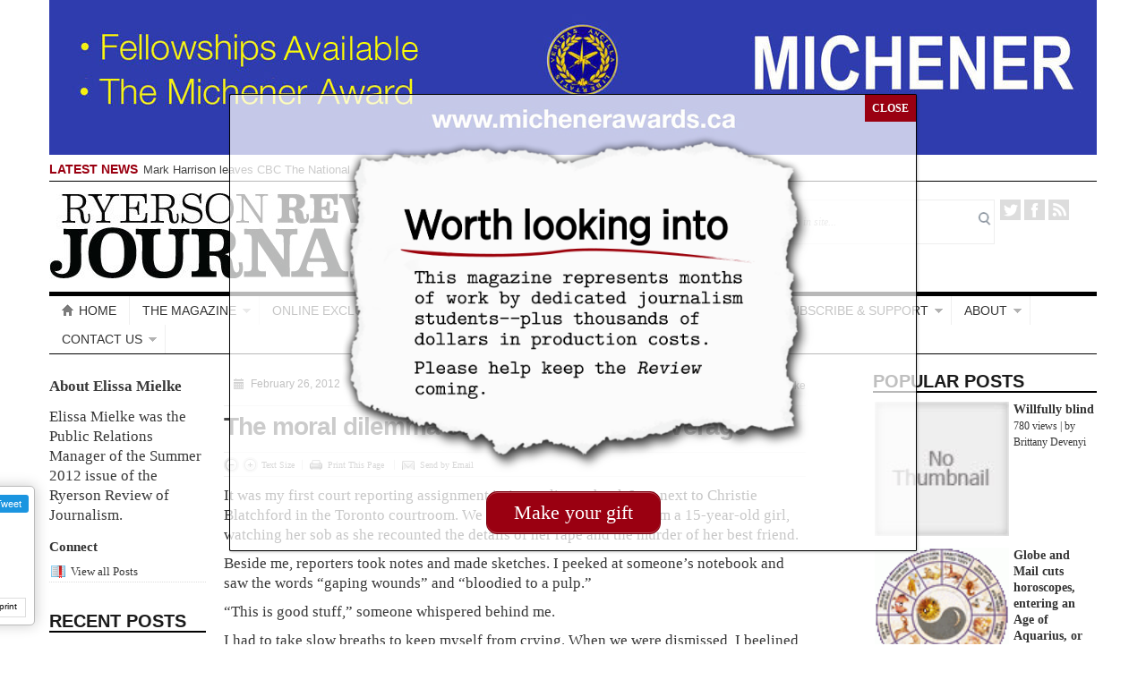

--- FILE ---
content_type: text/html
request_url: https://static.rrj.ca/rrj.ca/the-moral-dilemma-of-sexual-assault-coverage/index.html
body_size: 23730
content:
<!DOCTYPE html>
<!--[if IE 7]>
<html class="ie ie7" lang="en-US">
<![endif]-->
<!--[if IE 8]>
<html class="ie ie8" lang="en-US">
<![endif]-->
<!--[if !(IE 7) | !(IE 8)  ]><!-->
<html lang="en-US">
<!--<![endif]-->

<!-- Mirrored from rrj.ca/the-moral-dilemma-of-sexual-assault-coverage/ by HTTrack Website Copier/3.x [XR&CO'2014], Sun, 22 May 2016 12:58:56 GMT -->
<!-- Added by HTTrack --><meta http-equiv="content-type" content="text/html;charset=UTF-8" /><!-- /Added by HTTrack -->
<head>

<meta charset="UTF-8" />
<meta name="viewport" content="width=device-width, initial-scale=1.0, minimum-scale=1.0">

<title>The moral dilemma of sexual assault coverage &#124; Ryerson Review of Journalism :: The Ryerson School of Journalism</title>

<link rel="profile" href="http://gmpg.org/xfn/11" />
<link rel="pingback" href="../xmlrpc.html" />

<link rel="alternate" type="application/rss+xml" title="Ryerson Review of Journalism :: The Ryerson School of Journalism &raquo; Feed" href="../feed/index.html" />
<link rel="alternate" type="application/rss+xml" title="Ryerson Review of Journalism :: The Ryerson School of Journalism &raquo; Comments Feed" href="../comments/feed/index.html" />

<!-- All in One Webmaster plugin by Crunchify.com --><script>
(function(i,s,o,g,r,a,m){i['GoogleAnalyticsObject']=r;i[r]=i[r]||function(){
  (i[r].q=i[r].q||[]).push(arguments)},i[r].l=1*new Date();a=s.createElement(o),
m=s.getElementsByTagName(o)[0];a.async=1;a.src=g;m.parentNode.insertBefore(a,m)
})(window,document,'script','../../www.google-analytics.com/analytics.js','ga');
ga('create', 'UA-55322133-1', 'auto');
ga('send', 'pageview');
</script>
<!-- /All in One Webmaster plugin -->

<link rel="alternate" type="application/rss+xml" title="Ryerson Review of Journalism :: The Ryerson School of Journalism &raquo; The moral dilemma of sexual assault coverage Comments Feed" href="feed/index.html" />
		<script type="text/javascript">
			window._wpemojiSettings = {"baseUrl":"https:\/\/s.w.org\/images\/core\/emoji\/72x72\/","ext":".png","source":{"concatemoji":"http:\/\/rrj.ca\/wp-includes\/js\/wp-emoji-release.min.js"}};
			!function(a,b,c){function d(a){var c,d,e,f=b.createElement("canvas"),g=f.getContext&&f.getContext("2d"),h=String.fromCharCode;if(!g||!g.fillText)return!1;switch(g.textBaseline="top",g.font="600 32px Arial",a){case"flag":return g.fillText(h(55356,56806,55356,56826),0,0),f.toDataURL().length>3e3;case"diversity":return g.fillText(h(55356,57221),0,0),c=g.getImageData(16,16,1,1).data,d=c[0]+","+c[1]+","+c[2]+","+c[3],g.fillText(h(55356,57221,55356,57343),0,0),c=g.getImageData(16,16,1,1).data,e=c[0]+","+c[1]+","+c[2]+","+c[3],d!==e;case"simple":return g.fillText(h(55357,56835),0,0),0!==g.getImageData(16,16,1,1).data[0];case"unicode8":return g.fillText(h(55356,57135),0,0),0!==g.getImageData(16,16,1,1).data[0]}return!1}function e(a){var c=b.createElement("script");c.src=a,c.type="text/javascript",b.getElementsByTagName("head")[0].appendChild(c)}var f,g,h,i;for(i=Array("simple","flag","unicode8","diversity"),c.supports={everything:!0,everythingExceptFlag:!0},h=0;h<i.length;h++)c.supports[i[h]]=d(i[h]),c.supports.everything=c.supports.everything&&c.supports[i[h]],"flag"!==i[h]&&(c.supports.everythingExceptFlag=c.supports.everythingExceptFlag&&c.supports[i[h]]);c.supports.everythingExceptFlag=c.supports.everythingExceptFlag&&!c.supports.flag,c.DOMReady=!1,c.readyCallback=function(){c.DOMReady=!0},c.supports.everything||(g=function(){c.readyCallback()},b.addEventListener?(b.addEventListener("DOMContentLoaded",g,!1),a.addEventListener("load",g,!1)):(a.attachEvent("onload",g),b.attachEvent("onreadystatechange",function(){"complete"===b.readyState&&c.readyCallback()})),f=c.source||{},f.concatemoji?e(f.concatemoji):f.wpemoji&&f.twemoji&&(e(f.twemoji),e(f.wpemoji)))}(window,document,window._wpemojiSettings);
		</script>
		<style type="text/css">
img.wp-smiley,
img.emoji {
	display: inline !important;
	border: none !important;
	box-shadow: none !important;
	height: 1em !important;
	width: 1em !important;
	margin: 0 .07em !important;
	vertical-align: -0.1em !important;
	background: none !important;
	padding: 0 !important;
}
</style>
<link rel='stylesheet' id='advpsStyleSheet-css'  href='../wp-content/plugins/advanced-post-slider/advps-style.css' type='text/css' media='all' />
<link rel='stylesheet' id='cf7-style-bar-style-css'  href='../wp-content/plugins/contact-form-7-style/css/admin-bar.css' type='text/css' media='all' />
<link rel='stylesheet' id='cf7-style-frontend-style-css'  href='../wp-content/plugins/contact-form-7-style/css/frontend.css' type='text/css' media='all' />
<link rel='stylesheet' id='cf7-style-responsive-style-css'  href='../wp-content/plugins/contact-form-7-style/css/responsive.css' type='text/css' media='all' />
<link rel='stylesheet' id='contact-form-7-css'  href='../wp-content/plugins/contact-form-7/includes/css/styles.css' type='text/css' media='all' />
<link rel='stylesheet' id='digg-digg-css'  href='../wp-content/plugins/digg-digg/css/diggdigg-style.css' type='text/css' media='screen' />
<link rel='stylesheet' id='DOPTG_JScrollPaneStyle-css'  href='../wp-content/plugins/doptg/libraries/gui/css/jquery.jscrollpane.css' type='text/css' media='all' />
<link rel='stylesheet' id='DOPTG_ThumbnailGalleryStyle-css'  href='../wp-content/plugins/doptg/assets/gui/css/jquery.dop.ThumbnailGallery.css' type='text/css' media='all' />
<link rel='stylesheet' id='gabfire-widget-css-css'  href='../wp-content/plugins/gabfire-widget-pack/css/style.css' type='text/css' media='all' />
<link rel='stylesheet' id='light-style-css'  href='../wp-content/plugins/organize-series/orgSeriesLightTheme.css' type='text/css' media='all' />
<link rel='stylesheet' id='popup-maker-site-css'  href='../wp-content/plugins/popup-maker/deprecated/assets/css/site.min.css' type='text/css' media='all' />
<link rel='stylesheet' id='wpa-style-css'  href='../wp-content/plugins/wp-accessibility/css/wpa-style.css' type='text/css' media='all' />
<link rel='stylesheet' id='wordpress-popular-posts-css'  href='../wp-content/plugins/wordpress-popular-posts/style/wpp.css' type='text/css' media='all' />
<link rel='stylesheet' id='upprev-css-css'  href='../wp-content/plugins/upprev/styles/upprev.css' type='text/css' media='all' />
<link rel='stylesheet' id='gabfire_shortcodes-css'  href='../wp-content/themes/_patterns/framework/functions/css/shortcodes.css' type='text/css' media='all' />
<link rel='stylesheet' id='bootstrap-css'  href='../wp-content/themes/_patterns/framework/bootstrap/css/bootstrap.css' type='text/css' media='all' />
<link rel='stylesheet' id='bootstrap-responsive-css'  href='../wp-content/themes/_patterns/framework/bootstrap/css/bootstrap-responsive.css' type='text/css' media='all' />
<link rel='stylesheet' id='gabfire-style-css'  href='../wp-content/themes/_patterns/style.css' type='text/css' media='all' />
<script type="text/javascript">
var iworks_upprev = { animation: 'flyout', position: 'right', offset_percent: 75, offset_element: '#comments', css_width: 360, css_side: 5, compare: 'random', url_new_window: 0, ga_track_views: 1, ga_track_clicks: 1, ga_opt_noninteraction: 1, title: 'The moral dilemma of sexual assault coverage' };
</script>
<script type='text/javascript' src='../../ajax.googleapis.com/ajax/libs/jquery/1/jquery.min.js'></script>
<script type='text/javascript' src='../wp-content/plugins/advanced-post-slider/js/advps.frnt.script.js'></script>
<script type='text/javascript' src='../wp-content/plugins/advanced-post-slider/bxslider/jquery.bxslider.min.js'></script>
<script type='text/javascript' src='../wp-content/plugins/upprev/scripts/upprev.js'></script>
<script type='text/javascript' src='../wp-content/themes/_patterns/framework/bootstrap/js/bootstrap.min.js'></script>
<script type='text/javascript' src='../wp-content/themes/_patterns/inc/js/jquery.cycle2.min.js'></script>
<script type='text/javascript' src='../wp-content/themes/_patterns/inc/js/jquery.easing.1.3.js'></script>
<script type='text/javascript' src='../wp-content/themes/_patterns/inc/js/flowplayer/flowplayer.min.js'></script>
<script type='text/javascript' src='../wp-content/themes/_patterns/inc/js/responsive-menu.js'></script>
<script type='text/javascript' src='../wp-content/themes/_patterns/inc/js/jquery.ticker.js'></script>
<link rel='https://api.w.org/' href='../wp-json/index.html' />
<link rel="EditURI" type="application/rsd+xml" title="RSD" href="../xmlrpc0db0.html?rsd" />
<link rel="wlwmanifest" type="application/wlwmanifest+xml" href="../wp-includes/wlwmanifest.xml" /> 

<link rel="canonical" href="index.html" />
<link rel='shortlink' href='../index471e.html?p=3368' />
<link rel="alternate" type="application/json+oembed" href="../wp-json/oembed/1.0/embedac03.json?url=http%3A%2F%2Frrj.ca%2Fthe-moral-dilemma-of-sexual-assault-coverage%2F" />
<link rel="alternate" type="text/xml+oembed" href="../wp-json/oembed/1.0/embedc077?url=http%3A%2F%2Frrj.ca%2Fthe-moral-dilemma-of-sexual-assault-coverage%2F&amp;format=xml" />
<link rel="image_src" href="../../rrj.journalism.ryerson.ca/wp-content/uploads/2014/04/RRJ_Icon_NEW.png" />
<!-- Generated with Facebook Meta Tags plugin by Shailan ( http://shailan.com/ ) --> 
	<meta property="og:title" content="The moral dilemma of sexual assault coverage" />
	<meta property="og:type" content="article" />
	<meta property="og:url" content="http://rrj.ca/the-moral-dilemma-of-sexual-assault-coverage/" />
	<meta property="og:image" content="http://rrj.ca/wp-content/uploads/2014/09/top630wide.jpg" />
	<meta property="og:site_name" content="Ryerson Review of Journalism :: The Ryerson School of Journalism" />
	<meta property="og:description"
          content="It was my first court reporting assignment in journalism school. I sat next to Christie Blatchford in the Toronto courtroom. We were a few metres away from a 15-year-old girl, watching her sob as she recounted the details of her rape and the murder of her best friend. Beside me, reporters took notes and made..." />
	<meta property="article:section" content="Blog" />
	<meta property="article:tag" content="" />
<!-- End of Facebook Meta Tags -->
<!-- Graceful Pull-Quotes plugin v2.6.1 -->
	<link rel="stylesheet" href="../wp-content/plugins/graceful-pull-quotes/resources/jspullquotes-core.css" type="text/css" />
	<link rel="stylesheet" href="../wp-content/plugins/graceful-pull-quotes/styles/Default.css" type="text/css" />
	<script type="text/javascript">
		var jspq_options = new Array("1", "1", "right", "1", "", "blockquote", "pullquote", "pullquote pqRight");
	</script>
	<script type="text/javascript" src="../wp-content/plugins/graceful-pull-quotes/resources/jspullquotes.js"></script>
<!-- end pull-quote additions -->


<!-- Plugin: Open external links a new window. Plugin by Kristian Risager Larsen, http://kristianrisagerlarsen.dk . Download it at http://wordpress.org/extend/plugins/open-external-links-in-a-new-window/ -->
<script type="text/javascript">//<![CDATA[
	function external_links_in_new_windows_loop() {
		if (!document.links) {
			document.links = document.getElementsByTagName('a');
		}
		var change_link = false;
		var force = '';
		var ignore = '';

		for (var t=0; t<document.links.length; t++) {
			var all_links = document.links[t];
			change_link = false;
			
			if(document.links[t].hasAttribute('onClick') == false) {
				// forced if the address starts with http (or also https), but does not link to the current domain
				if(all_links.href.search(/^http/) != -1 && all_links.href.search('rrj.ca') == -1) {
					// alert('Changeda '+all_links.href);
					change_link = true;
				}
					
				if(force != '' && all_links.href.search(force) != -1) {
					// forced
					// alert('force '+all_links.href);
					change_link = true;
				}
				
				if(ignore != '' && all_links.href.search(ignore) != -1) {
					// alert('ignore '+all_links.href);
					// ignored
					change_link = false;
				}

				if(change_link == true) {
					// alert('Changed '+all_links.href);
					document.links[t].setAttribute('onClick', 'javascript:window.open(\''+all_links.href+'\'); return false;');
					document.links[t].removeAttribute('target');
				}
			}
		}
	}
	
	// Load
	function external_links_in_new_windows_load(func)
	{	
		var oldonload = window.onload;
		if (typeof window.onload != 'function'){
			window.onload = func;
		} else {
			window.onload = function(){
				oldonload();
				func();
			}
		}
	}

	external_links_in_new_windows_load(external_links_in_new_windows_loop);
	//]]></script>

    <style id="pum-styles" type="text/css">
    /* Popup Theme 8119: Support */
.popmake-overlay.theme-8119, .popmake-overlay.theme-support { background-color: rgba( 255, 255, 255, 1 ) } 
.popmake.theme-8119, .popmake.theme-support { padding: 18px; border-radius: 2px; border: 1px ridge #000000; box-shadow: 1px 1px 3px 0px rgba( 2, 2, 2, 0.23 ); background-color: rgba( 255, 255, 255, 0.72 ) } 
.popmake.theme-8119 .popmake-title, .popmake.theme-support .popmake-title { color: #0a0a0a; text-align: center; text-shadow: 0px 0px 0px rgba( 2, 2, 2, 0.23 ); font-family: inherit; font-size: 24px; line-height: 36px } 
.popmake.theme-8119 .popmake-content, .popmake.theme-support .popmake-content { color: #ffffff; font-family: Open Sans } 
.popmake.theme-8119 > .popmake-close, .popmake.theme-support > .popmake-close { height: auto; width: auto; left: auto; right: 0px; bottom: auto; top: 0px; padding: 8px; color: #ffffff; font-family: inherit; font-size: 12px; line-height: 14px; border: 1px none #ffffff; border-radius: 0px; box-shadow: 0px 0px 0px 0px rgba( 2, 2, 2, 0.23 ); text-shadow: 0px 0px 0px rgba( 0, 0, 0, 0.23 ); background-color: rgba( 154, 0, 17, 1 ) } 
/* Popup Theme 6644: Default Theme */
.popmake-overlay.theme-6644, .popmake-overlay.theme-default-theme { background-color: rgba( 255, 255, 255, 1 ) } 
.popmake.theme-6644, .popmake.theme-default-theme { padding: 18px; border-radius: 0px; border: 1px none #000000; box-shadow: 1px 1px 3px 0px rgba( 2, 2, 2, 0.23 ); background-color: rgba( 249, 249, 249, 1 ) } 
.popmake.theme-6644 .popmake-title, .popmake.theme-default-theme .popmake-title { color: #000000; text-align: left; text-shadow: 0px 0px 0px rgba( 2, 2, 2, 0.23 ); font-family: inherit; font-weight: inherit; font-size: 32px; font-style: normal; line-height: 36px } 
.popmake.theme-6644 .popmake-content, .popmake.theme-default-theme .popmake-content { color: #8c8c8c; font-family: inherit; font-weight: inherit; font-style: normal } 
.popmake.theme-6644 > .popmake-close, .popmake.theme-default-theme > .popmake-close { height: auto; width: auto; left: auto; right: 0px; bottom: auto; top: 0px; padding: 8px; color: #ffffff; font-family: inherit; font-weight: inherit; font-size: 12px; font-style: normal; line-height: 14px; border: 1px none #ffffff; border-radius: 0px; box-shadow: 0px 0px 0px 0px rgba( 2, 2, 2, 0.23 ); text-shadow: 0px 0px 0px rgba( 0, 0, 0, 0.23 ); background-color: rgba( 0, 183, 205, 1 ) } 
/* Popup Theme 6642: Newsletter */
.popmake-overlay.theme-6642, .popmake-overlay.theme-newsletter { background-color: rgba( 255, 255, 255, 1 ) } 
.popmake.theme-6642, .popmake.theme-newsletter { padding: 18px; border-radius: 2px; border: 1px ridge #000000; box-shadow: 1px 1px 3px 0px rgba( 2, 2, 2, 0.23 ); background-color: rgba( 255, 255, 255, 0.99 ) } 
.popmake.theme-6642 .popmake-title, .popmake.theme-newsletter .popmake-title { color: #0a0a0a; text-align: center; text-shadow: 0px 0px 0px rgba( 2, 2, 2, 0.23 ); font-family: inherit; font-size: 24px; line-height: 36px } 
.popmake.theme-6642 .popmake-content, .popmake.theme-newsletter .popmake-content { color: #ffffff; font-family: Open Sans } 
.popmake.theme-6642 > .popmake-close, .popmake.theme-newsletter > .popmake-close { height: auto; width: auto; left: auto; right: 0px; bottom: auto; top: 0px; padding: 8px; color: #ffffff; font-family: inherit; font-size: 12px; line-height: 14px; border: 1px none #ffffff; border-radius: 0px; box-shadow: 0px 0px 0px 0px rgba( 2, 2, 2, 0.23 ); text-shadow: 0px 0px 0px rgba( 0, 0, 0, 0.23 ); background-color: rgba( 154, 0, 17, 1 ) } 
        </style><script type="text/javascript"><!--
function powerpress_pinw(pinw_url){window.open(pinw_url, 'PowerPressPlayer','toolbar=0,status=0,resizable=1,width=460,height=320');	return false;}
//-->
</script>
<script type="text/javascript">
	window._zem_rp_post_id = '3368';
	window._zem_rp_thumbnails = true;
	window._zem_rp_post_title = 'The+moral+dilemma+of+sexual+assault+coverage';
	window._zem_rp_post_tags = ['blog', 'sexual', 'girl', 'journal', 'wallpap', 'murder', 'assault', 'dog', 'mom', 'home', 'toronto', 'school', 'rape', 'sketch', 'christi', 'court'];
	window._zem_rp_static_base_url = 'https://content.zemanta.com/static/';
	window._zem_rp_wp_ajax_url = '../wp-admin/admin-ajax.html';
	window._zem_rp_plugin_version = '1.13';
	window._zem_rp_num_rel_posts = '6';
</script>
<link rel="stylesheet" href="../wp-content/plugins/related-posts-by-zemanta/static/themes/verticalac4f.css?version=1.13" />
<script>
  (function(i,s,o,g,r,a,m){i['GoogleAnalyticsObject']=r;i[r]=i[r]||function(){
  (i[r].q=i[r].q||[]).push(arguments)},i[r].l=1*new Date();a=s.createElement(o),
  m=s.getElementsByTagName(o)[0];a.async=1;a.src=g;m.parentNode.insertBefore(a,m)
  })(window,document,'script','../../www.google-analytics.com/analytics.js','ga');

  ga('create', 'UA-55322133-1', 'auto');
  ga('send', 'pageview');

</script>
<link rel="shortcut icon" href="../../rrj.journalism.ryerson.ca/wp-content/uploads/2014/04/RRJ_Icon_NEW.png"/>
<!-- Custom Styling -->
<style type="text/css">
#masthead .masthead_caption { 
color: #9a0011;
font-family:"Slate Pro", Slate, "Myriad Pro", "BBAlpha Sans", Helvetica;
text-transform: uppercase;}

#mainmenu {
font-family: "Slate Pro", Slate, "Myriad Pro", "BBAlpha Sans", Helvetica;
text-transform: uppercase;
margin: 0 auto 20px;
}

#featured-collage .posttitle a {font: normal;}

#featured-collage .postinfo {
margin: 0px 0px;
bottom: 0px;
}

 #content .single-rightsidebar { width:850px;}

h1 {
font-family: "Slate Pro", Slate, "Myriad Pro", "BBAlpha Sans", Helvetica; }

#tagline {
height: 17px;
width: 90 px;
}

.widgetinner a {color: #353535;}
.widgetinner a:hover{color:#9a0011; text-decoration: underline;}

.widgetinner .ul .li {
background: none;
}


h1 a:hover, h2 a:hover, h3 a:hover, h4 a:hover, h5 a:hover, h6 a:hover  {text-decoration: underline;}

.posttitle a { 
font:   bold 17px/21px "Slate Pro", Slate, "Myriad Pro", "BBAlpha Sans", Helvetica;
}

body { line-height: 24px !important;}

#primary-right .posttitle a {
font-size: 14px;
font-family: "Slate Pro", Slate, "Myriad Pro", "BBAlpha Sans", Helvetica;
}

#primary-left .posttitle a {
font-size: 15px;
font-family: "Slate Pro", Slate, "Myriad Pro", "BBAlpha Sans", Helvetica;
}

#secondary-content .pull-left.span6 .innerdiv_tocolor {
background: #FFF;
padding:0px;
}

#secondary-content .pull-left.span6 a {
color: #353333;
}

#secondary-content .pull-left.span6 a:hover {
color:#9a0011;
}


#archive_3cols . posttitle a {
font-size: 17px;
}

#archive_4cols .posttitle a {
font-size: 17px;
}

.widgettitle {
color: #1b1b1b;
font:   bold 20px/21px "Slate Pro", Slate, "Myriad Pro", "BBAlpha Sans", Helvetica;
text-transform: uppercase;
background: none;
border-bottom: 2px solid #000;
padding-bottom: 0px;
}


a:hover{ 
color: #9a0011;
}

element {
color:#9a0011;
}

a.view-all {
display:none;
}

.archivename {
font: 36px "Slate Pro", Slate, "Myriad Pro", "BBAlpha Sans", Helvetica;
}

.catname {
bordr-top: 1px solid #1b1b1b;
border-bottom: 2px solid #1b1b1b;
color: #1b1b1b;
font:   bold 20px/21px "Slate Pro", Slate, "Myriad Pro", "BBAlpha Sans", Helvetica;
text-transform: uppercase;
}

.catname span {
background: #ffffff;
padding:  0px;
}

.catname .icon-list-alt{
display:none;
}

.entry .entry-title {
line-height: 36px;
font-size: 28px;
color:#474747;
}

#archive-slider .category-slide-caption p  {
color: #b9b9b9;
}

.post_topmeta span.entrydate {
background: #9a0011;
}

.single-default .post_topmeta span.entrydate {
background: #ffffff;
padding: 3px 10px;
margin-bottom: 10px;
}

#archive-default .single-default .post_topmeta span.entrydate {
display: none;
}

.subtitle {
color: #141414;
font: 21px/36px Georgia, Times, "Times New Roman", serif;
text-shadow: #525252 0 0px 0;
margin-bottom: 15px;
line-height: 120%;
}

.post-author {
display: none;
}

#respond .form-allowed-tags { display:none;}

/*-----RESIZING HOMEPAGE CONTENT AREAS ADDING WHITE SPACE----*/

#primary-left {width:225px;}
#primary-mid {margin: 0 60px;}
#primary-right {float:right;}

.span6 {width:530px;}

/*-----RESIZING POST PAGES----*/
 #content .single-default {width:700px;}
.single-default.sidebarleft {width:175px;}
.single-default.sidebarright {width:250px;}
.sidebar-right {width:250px;}
.single-rightsidebar #content { width:850px;}

/* ------- SERIES PLUGIN CUSTOMIZATION ---------*/
.seriesbox {
    display: inline;
    float: right;
    background: none repeat scroll 0% 0% rgba(255, 255, 255, 1);
    color: #323;
    text-align: left;
    font: 1.2em Arial,Tahoma,Verdana,Sans-Serif;
    margin: 30px 0px 0px 10px;
    padding: 6px 6px 12px;
    border-width: 0px 0px 0px 0px;
    border-style: solid;
    border-color: rgba(131, 131, 131, 1);
    -moz-border-top-colors: none;
    -moz-border-right-colors: none;
    -moz-border-bottom-colors: none;
    -moz-border-left-colors: none;
    border-image: none;
    border-radius: 1px;
    box-shadow: -1px -3px 10px rgba(0, 0, 0, 0.5);
    min-width: 125px;
    width: 180px;
}

.seriesbox .center img.series-icon-11{
width:180px;
}

.seriesbox .center a.series-11 {
padding-left: 50px;
font-size: 16px;
}

.seriesbox ul.serieslist-ul  li.serieslist-li {
list-style-type: none;
font-size:14px/14px;
padding: 7px 0px;
width: 170px;
margin-left: -20px;
line-height: 100%;
}

.seriesbox ul.serieslist-ul  li.serieslist-li-current {
line-height:120%;
}

/*------WIDGET CUSTOMIZATION-----*/

.gabfire_authorbadge {
background: #ffffff;
border: 0px;
padding: 5px 0;
}

#respond .form-allowed-tags code {
color: #9a0011;
}

#sidebar.sidebar.sidebar-right .gab_sidebarposts sidebar_video_posts { 
display: none;
}

*/----CONTACT FORM 7----*/
span.wpcf7-list-item { display: block; }

.archivehead {
      border-bottom: 1px solid #ccc;
}

#respond .form-submit #submit:hover {background:#9a0011;color:#fff}

.post_topmeta .metaitem.entrytag {
    display: none;
}

.tl-timeline h1, .tl-timeline h2, .tl-timeline h3, .tl-timeline h4, .tl-timeline h5, .tl-timeline h6 {
    font-size: 30px;
    line-height: 30px;
}

/*------POPUP CUSTOMIZATION-----*/

 .su-button su-button-style-default {
background-color: #9a0011;
}



</style>
	<script type='text/javascript'>
	<!--	
	(function($){
		$.fn.jfontsize = function(opcoes) {
			var $this=$(this);
			var defaults = {
				btnMinusClasseId: '.fontSizeMinus',
				btnPlusClasseId: '.fontSizePlus',
				btnMinusMaxHits: 5,
				btnPlusMaxHits: 5,
				sizeChange: 1
			};

			if(($.isArray(opcoes))||(!opcoes)){
				opcoes = $.extend(defaults, opcoes);
			} else {
				defaults.sizeChange = opcoes;
				opcoes = defaults;
			}

			var limite=new Array();
			var fontsize_padrao=new Array();

			$(this).each(function(i){
				limite[i]=0;
				fontsize_padrao[i];
			})

			$('.fontSizeMinus, .fontSizePlus').removeAttr('href');
			$('.fontSizeMinus, .fontSizePlus').css('cursor', 'pointer');

			/* A- */
			$('.fontSizeMinus').click(function(){
				$this.each(function(i){
					if (limite[i]>(-(opcoes.btnMinusMaxHits))){
						fontsize_padrao[i]=$(this).css('font-size');
						fontsize_padrao[i]=fontsize_padrao[i].replace('px', '');
						fontsize=$(this).css('font-size');
						fontsize=parseInt(fontsize.replace('px', ''));
						fontsize=fontsize-(opcoes.sizeChange);
						fontsize_padrao[i]=fontsize_padrao[i]-(limite[i]*opcoes.sizeChange);
						limite[i]--;
						$(this).css('font-size', fontsize+'px');
					}
				})
			})

			/* A+ */
			$('.fontSizePlus').click(function(){
				$this.each(function(i){
					if (limite[i]<opcoes.btnPlusMaxHits){
						fontsize_padrao[i]=$(this).css('font-size');
						fontsize_padrao[i]=fontsize_padrao[i].replace('px', '');
						fontsize=$(this).css('font-size');
						fontsize=parseInt(fontsize.replace('px', ''));
						fontsize=fontsize+opcoes.sizeChange;
						fontsize_padrao[i]=fontsize_padrao[i]-(limite[i]*opcoes.sizeChange);
						limite[i]++;
						$(this).css('font-size', fontsize+'px');
					}
				})
			})
		};
	})(jQuery);	
		
	(function($) {
		$(document).ready(function() {
			$(".children").parent("li").addClass("has-child-menu");
			$(".sub-menu").parent("li").addClass("has-child-menu");
			$(".drop").parent("li").addClass("has-child-menu");
			
			$('.entry p').jfontsize();
			
			$('#js-news').ticker({
				speed: 0.10,
				fadeInSpeed: 600,
				controls: false, 
				direction: 'ltr',
				titleText: ''
			});	

			$('a[href=#top]').click(function(){	$('html, body').animate({scrollTop:0}, 'slow');	return false; });
			$("ul.tabs").tabs("div.panes > div");
			$("ul.sc_tabs").tabs("div.sc_tabs-content > div");
			
			// Responsive Menu (TinyNav)
			$(".menu").tinyNav({
				active: 'current_page_item', // Set the "active" class for default menu
				label: ''
			});
			$(".tinynav").selectbox();

		});
	})(jQuery);
	// -->
	</script>
	
		<style type="text/css">.recentcomments a{display:inline !important;padding:0 !important;margin:0 !important;}</style>
		
<style type="text/css">

/*
PowerPress subscribe sidebar widget
*/
.widget-area .widget_powerpress_subscribe h2,
.widget-area .widget_powerpress_subscribe h3,
.widget-area .widget_powerpress_subscribe h4,
.widget_powerpress_subscribe h2,
.widget_powerpress_subscribe h3,
.widget_powerpress_subscribe h4 {
	margin-bottom: 0;
	padding-bottom: 0;
}

.pp-ssb-widget {
	width: 100%;
	margin: 0 auto;
	font-family: Sans-serif;
	color: #FFFFFF;
}
body .pp-ssb-widget a.pp-ssb-btn {
	width: 100% !important;
	height: 48px;
	padding: 0;
	color: #FFFFFF;
	display: inline-block;
	margin: 10px 0 10px 0;
	text-decoration: none;
	text-align:left;
	vertical-align: middle;
	line-height: 48px;
	font-size: 90% !important;
	font-weight: bold !important;
	overflow: hidden;
	border-radius: 1px;
	box-shadow: 0 1px 4px rgba(0, 0, 0, 0.2); 
}

body .sidebar .widget .pp-ssb-widget a:link,
body .sidebar .widget .pp-ssb-widget a:visited,
body .sidebar .widget .pp-ssb-widget a:active,
body .sidebar .widget .pp-ssb-widget a:hover,
body .pp-ssb-widget a.pp-ssb-btn:link,
body .pp-ssb-widget a.pp-ssb-btn:visited,
body .pp-ssb-widget a.pp-ssb-btn:active,
body .pp-ssb-widget a.pp-ssb-btn:hover {
	text-decoration: none !important;
	color: #FFFFFF !important;
}
.pp-ssb-widget-dark a,
.pp-ssb-widget-modern a {
	background-color: #222222;
}
.pp-ssb-widget-modern a.pp-ssb-itunes {
	background-color: #732BBE;
}
.pp-ssb-widget-modern a.pp-ssb-email {
	background-color: #337EC9;
}
.pp-ssb-widget-modern a.pp-ssb-android {
	background-color: #6AB344;
}
.pp-ssb-widget-modern a.pp-ssb-rss {
	background-color: #FF8800;
}
.pp-ssb-ic {
	width: 48px;
   height: 48px;
	border: 0;
	display: inline-block;
	vertical-align: middle;
	margin-right: 2px;
	background-image: url(../wp-content/plugins/powerpress/images/spriteStandard.png);
	background-repeat: no-repeat;
	background-size: 294px;
}
.pp-ssb-itunes .pp-ssb-ic {
    background-position: -49px 0;
}
.pp-ssb-rss .pp-ssb-ic {
   background-position: 0 -49px;
}
.pp-ssb-email .pp-ssb-ic {
  background-position: -196px -49px;
}
.pp-ssb-android .pp-ssb-ic {
	background-position: -98px -98px;
}
.pp-ssb-more .pp-ssb-ic {
  background-position: -49px -49px;
}
/* Retina-specific stuff here */
@media only screen and (-webkit-min-device-pixel-ratio: 2.0),
       only screen and (min--moz-device-pixel-ratio: 2.0),
       only screen and (-o-min-device-pixel-ratio: 200/100),
       only screen and (min-device-pixel-ratio: 2.0) {
	.pp-sub-ic {
		background-image: url(../wp-content/plugins/powerpress/images/spriteRetina.png);
	}
}
</style>
				<!-- WordPress Popular Posts v3.3.3 -->
				<script type="text/javascript">//<![CDATA[

					var sampling_active = 0;
					var sampling_rate   = 100;
					var do_request = false;

					if ( !sampling_active ) {
						do_request = true;
					} else {
						var num = Math.floor(Math.random() * sampling_rate) + 1;
						do_request = ( 1 === num );
					}

					if ( do_request ) {

						// Create XMLHttpRequest object and set variables
						var xhr = ( window.XMLHttpRequest )
						  ? new XMLHttpRequest()
						  : new ActiveXObject( "Microsoft.XMLHTTP" ),
						url = '../wp-admin/admin-ajax.html',
						params = 'action=update_views_ajax&token=4936b10fef&wpp_id=3368';
						// Set request method and target URL
						xhr.open( "../post-17/index.html", url, true );
						// Set request header
						xhr.setRequestHeader( "Content-type", "application/x-www-form-urlencoded" );
						// Hook into onreadystatechange
						xhr.onreadystatechange = function() {
							if ( 4 === xhr.readyState && 200 === xhr.status ) {
								if ( window.console && window.console.log ) {
									window.console.log( xhr.responseText );
								}
							}
						};
						// Send request
						xhr.send( params );

					}

				//]]></script>
				<!-- End WordPress Popular Posts v3.3.3 -->
				
<style class='cf7-style' media='screen' type='text/css'>
}
}
1

1

</style>
<style type="text/css">
#upprev_box{bottom:5px;width:360px;right:5px;display:block;right:-415px;display:block;}
 </style>
<style type="text/css" media="screen">body {font-size: 17px;font-family: georgia;font-weight: normal;color: #383838;line-height: 22px;background: url(../wp-content/themes/_patterns/framework/images/patterns/none.jpg) repeat;}p,.entry p, label,input,button,select,textarea {font-size: 17px;font-family: georgia;font-weight: normal;color: #383838;line-height: 22px;}#gallery-custom-pager span.cycle-pager-active,#archive-slider .archiveslide-custom-pager span.cycle-pager-active,a{color: #9a0011;}.entry .entry-title a:hover,#primary-left .posttitle a:hover,.nav_bottom li a:hover{color: #9a0011;}.nav_bottom ul li a:hover,.nav_bottom li li a:hover,.archive-pagination .page-numbers:hover,.post-pagination a:hover span,.mainnav ul li a:hover,.mainnav li li a:hover{background-color: #9a0011;}h2.posttitle {font-size: 12px;font-family: georgia;font-weight: normal;color: #666666;line-height: 17px;}h2.posttitle a:hover{color: #9a0011;}</style> 				
<!-- HTML5 shim, for IE6-8 support of HTML5 elements -->
<!--[if lt IE 9]>
	<script src="http://html5shim.googlecode.com/svn/trunk/html5.js"></script>
	<link rel="stylesheet" type="text/css" media="screen" title="Stylesheet" href="http://rrj.ca/wp-content/themes/_patterns/css/ie-lt9.css" />
<![endif]-->

</head>

<body class="single single-post postid-3368 single-format-standard">


<div class="container">

<!---LEADERBOARD AD---!>
<div id="leaderboard_ad">
<a href=http://www.michenerawards.ca/english/ > <img src=http://rrj.ca/wp-content/uploads/2015/11/Michener_Banner_1170x173.jpg Style=width:1170px;height:173px;>  
</div>
	<div class="row">	
		<div id="header" class="span12">
			<div id="masthead">
				<div class="masthead_left">
										<span class="masthead_caption">Latest News&nbsp;</span>
					
					<ul id="js-news" class="js-hidden">
									
					<li class="news-item">
						<a href="http://rrj.ca/mark-harrison-leaves-cbc-the-national/" rel="bookmark" title="Permalink to Mark Harrison leaves CBC The National" >Mark Harrison leaves CBC The National</a>
					</li>
					
									
					<li class="news-item">
						<a href="http://rrj.ca/yawn-worthy-coverage/" rel="bookmark" title="Permalink to Yawn-worthy coverage" >Yawn-worthy coverage</a>
					</li>
					
									
					<li class="news-item">
						<a href="http://rrj.ca/pmjt-is-hot-get-over-it/" rel="bookmark" title="Permalink to PMJT is hot. Get over it." >PMJT is hot. Get over it.</a>
					</li>
					
									
					<li class="news-item">
						<a href="http://rrj.ca/a-writers-complicated-relationship-with-freelancing/" rel="bookmark" title="Permalink to A writer&#8217;s complicated relationship with freelancing" >A writer&#8217;s complicated relationship with freelancing</a>
					</li>
					
									
					<li class="news-item">
						<a href="http://rrj.ca/why-are-we-still-talking-about-diversity/" rel="bookmark" title="Permalink to Why are we still talking about diversity?" >Why are we still talking about diversity?</a>
					</li>
					
									
					<li class="news-item">
						<a href="http://rrj.ca/were-looking-at-the-wrong-numbers/" rel="bookmark" title="Permalink to We&#8217;re looking at the wrong numbers" >We&#8217;re looking at the wrong numbers</a>
					</li>
					
									
					<li class="news-item">
						<a href="http://rrj.ca/buzzfeeds-search-for-marginalized-writers-is-progressive-not-racist/" rel="bookmark" title="Permalink to BuzzFeed&#8217;s search for marginalized writers is progressive, not racist" >BuzzFeed&#8217;s search for marginalized writers is progressive, not racist</a>
					</li>
					
									
					<li class="news-item">
						<a href="http://rrj.ca/20-black-canadian-journalists-to-celebrate-this-month-and-every-month/" rel="bookmark" title="Permalink to 20 Black Canadian journalists to celebrate this month (and every month!)" >20 Black Canadian journalists to celebrate this month (and every month!)</a>
					</li>
					
									
					<li class="news-item">
						<a href="http://rrj.ca/journalists-are-ignoring-the-real-threat-to-a-free-press/" rel="bookmark" title="Permalink to Journalists are ignoring the real threat to a free press" >Journalists are ignoring the real threat to a free press</a>
					</li>
					
									
					<li class="news-item">
						<a href="http://rrj.ca/on-the-edge-of-ethics/" rel="bookmark" title="Permalink to On the edge of ethics" >On the edge of ethics</a>
					</li>
					
									
					<li class="news-item">
						<a href="http://rrj.ca/the-robots-are-coming/" rel="bookmark" title="Permalink to The robots are coming" >The robots are coming</a>
					</li>
					
									
					<li class="news-item">
						<a href="http://rrj.ca/subsidize-or-die/" rel="bookmark" title="Permalink to Subsidize or die?" >Subsidize or die?</a>
					</li>
					
								
					</ul>
									</div><!-- masthead_left -->
				
								
				
				<div class="clearfix"></div>
			</div>	

			<div id="logo-and-search">
			
				<div class="sitelogo" style="padding:15px 0px 15px 0px;">	
											<h1>
							<a href="../index.html" title="Canada&#039;s Watchdog on the watchdogs">
								<img src="../../rrj.journalism.ryerson.ca/wp-content/uploads/2014/04/RRJ-NAMEPLATE_BLACK.jpg" alt="Ryerson Review of Journalism :: The Ryerson School of Journalism" title="Ryerson Review of Journalism :: The Ryerson School of Journalism"/>
							</a>
						</h1>
									</div><!-- .logo -->

				<div class="header-right">
											<div id="search">
							<form class="gab_search_style1" action="http://rrj.ca/">
	<fieldset>
		<input type="text" id="s" class="text" name="s" value="Search in site..." onfocus="if(this.value==this.defaultValue)this.value='';" onblur="if(this.value=='')this.value=this.defaultValue;"/>
		<input type="image" class="submit_style1" src="../wp-content/themes/_patterns/framework/images/bgr_search_box-submit.png" alt="Search" /> 
	</fieldset>
</form>						</div><!-- /search -->
						
						<div id="social_header">
							<ul>
																	<li><a class="gab_twitter masthead_social" href="%40RyersonReview.html" rel="nofollow" title="Follow on Twitter">Twitter</a></li>
																
																	<li><a class="gab_facebook masthead_social" href="https://www.facebook.com/pages/Ryerson-Review-of-Journalism/144492516445?hc_location=timeline" rel="nofollow" title="Connect on Facebook">Facebook</a></li>
																
																
								
																
														
								
																
																	<li><a class="gab_rss masthead_social" href="../feed/index.html" rel="nofollow" title="Subscribe to latest posts in RSS">RSS</a></li>
														 </ul>
						</div>
									</div>
			</div><!-- #logo-and-search -->
			
			<div id="mainmenu">
				<ul class="mainnav menu">
					<li class="first"><a href="../index.html" title="Canada&#039;s Watchdog on the watchdogs"><i class="icon-home nav-icon"></i>Home</a></li>
					<li id="menu-item-162" class="menu-item menu-item-type-post_type menu-item-object-page menu-item-has-children menu-item-162"><a href="../the-magazine/index.html">The Magazine</a>
<ul class="sub-menu">
	<li id="menu-item-8429" class="menu-item menu-item-type-taxonomy menu-item-object-category menu-item-8429"><a href="../category/magazine/mag-spring-2016/index.html">Current Issue</a></li>
	<li id="menu-item-4895" class="menu-item menu-item-type-post_type menu-item-object-page menu-item-4895"><a href="../the-magazine/index.html">Archive</a></li>
</ul>
</li>
<li id="menu-item-153" class="menu-item menu-item-type-taxonomy menu-item-object-category menu-item-has-children menu-item-153"><a href="../category/online-exclusives/index.html">Online Exclusives</a>
<ul class="sub-menu">
	<li id="menu-item-188" class="menu-item menu-item-type-taxonomy menu-item-object-category menu-item-188"><a href="../category/online-exclusives/articles/index.html">Articles</a></li>
	<li id="menu-item-155" class="menu-item menu-item-type-taxonomy menu-item-object-category menu-item-155"><a href="../category/online-exclusives/multimedia/index.html">Multimedia</a></li>
</ul>
</li>
<li id="menu-item-156" class="menu-item menu-item-type-taxonomy menu-item-object-category current-post-ancestor current-menu-parent current-post-parent menu-item-156"><a href="../category/blog/index.html">Blog</a></li>
<li id="menu-item-7575" class="menu-item menu-item-type-taxonomy menu-item-object-category menu-item-7575"><a href="../category/podcasting/index.html">Podcast</a></li>
<li id="menu-item-157" class="menu-item menu-item-type-taxonomy menu-item-object-category menu-item-157"><a href="../category/letters/index.html">Letters</a></li>
<li id="menu-item-384" class="menu-item menu-item-type-post_type menu-item-object-page menu-item-384"><a href="../corrections/index.html">Corrections</a></li>
<li id="menu-item-8051" class="menu-item menu-item-type-post_type menu-item-object-page menu-item-has-children menu-item-8051"><a href="../support/index.html">Subscribe &#038; Support</a>
<ul class="sub-menu">
	<li id="menu-item-8344" class="menu-item menu-item-type-post_type menu-item-object-page menu-item-8344"><a href="../supporters/index.html">Our supporters</a></li>
	<li id="menu-item-8479" class="menu-item menu-item-type-post_type menu-item-object-page menu-item-8479"><a href="../worth-looking-into-a-message-from-the-publisher/index.html">Message from the publisher</a></li>
</ul>
</li>
<li id="menu-item-152" class="menu-item menu-item-type-post_type menu-item-object-page menu-item-has-children menu-item-152"><a href="../about/index.html">About</a>
<ul class="sub-menu">
	<li id="menu-item-6322" class="menu-item menu-item-type-post_type menu-item-object-page menu-item-6322"><a href="../masthead-spring-2016/index.html">Current Masthead</a></li>
	<li id="menu-item-547" class="menu-item menu-item-type-post_type menu-item-object-page menu-item-547"><a href="../past-mastheads/index.html">Past Mastheads</a></li>
	<li id="menu-item-535" class="menu-item menu-item-type-post_type menu-item-object-page menu-item-535"><a href="../faculty/index.html">Faculty</a></li>
	<li id="menu-item-151" class="menu-item menu-item-type-post_type menu-item-object-page menu-item-151"><a href="../awards-citations/index.html">Awards &#038; Citations</a></li>
	<li id="menu-item-377" class="menu-item menu-item-type-post_type menu-item-object-page menu-item-377"><a href="../advertise-with-us/index.html">Advertise with Us</a></li>
	<li id="menu-item-8343" class="menu-item menu-item-type-post_type menu-item-object-page menu-item-8343"><a href="../supporters/index.html">Our supporters</a></li>
</ul>
</li>
<li id="menu-item-150" class="menu-item menu-item-type-post_type menu-item-object-page menu-item-has-children menu-item-150"><a href="../contact/index.html">Contact Us</a>
<ul class="sub-menu">
	<li id="menu-item-6720" class="menu-item menu-item-type-post_type menu-item-object-page menu-item-6720"><a href="../report-an-error/index.html">Report an Error</a></li>
</ul>
</li>
				</ul>
			</div>
		</div><!-- header -->
	</div><!-- row -->
<div class="clearfix"></div>

<div class="single-default sidebarleft sidebar">
	<div class="sidebarinner">
	<div id="gabfire_authorbadge-4" class="widget gabfire_authorbadge"><div class="widgetinner">					<p class="first_p">About Elissa Mielke  </p>
					
					<p>
						<img alt='' src='http://2.gravatar.com/avatar/e00234a9610f88abe1dcc6d0974491c1?s=150&amp;d=mm&amp;r=g' srcset='http://2.gravatar.com/avatar/e00234a9610f88abe1dcc6d0974491c1?s=300&amp;d=mm&amp;r=g 2x' class='avatar avatar-150 photo' height='150' width='150' />						Elissa Mielke  was the Public Relations Manager of the Summer 2012 issue of the Ryerson Review of Journalism.					</p>
					
					<h3 class="widget-innertitle">Connect</h3>
					
										
										
							
					
											<a class="author_social a_link" href="../author/elissa-mielke/index.html">
							View all Posts						</a>
										
					<div class='clear'></div></div></div>
		<div id="recent-posts-4" class="widget widget_recent_entries"><div class="widgetinner">		<h3 class="widgettitle">Recent Posts</h3>
		<ul>
					<li>
				<a href="../dont-stop-the-presses/index.html">Don’t Stop the Presses</a>
							<span class="post-date">April 21, 2016</span>
						</li>
					<li>
				<a href="../new-here/index.html">New Here</a>
							<span class="post-date">April 21, 2016</span>
						</li>
					<li>
				<a href="../elements-of-style/index.html">Elements of Style</a>
							<span class="post-date">April 20, 2016</span>
						</li>
					<li>
				<a href="../a-capital-idea/index.html">A Capital Idea</a>
							<span class="post-date">April 19, 2016</span>
						</li>
					<li>
				<a href="../schools-out/index.html">School&#8217;s Out</a>
							<span class="post-date">April 18, 2016</span>
						</li>
				</ul>
		</div></div>
			<div class="clearfix"></div>
</div><!-- .sidebarinner --></div>

<div id="content" class="single-default entrycontainer">
	<div id="post-3368" class="entry post-3368 post type-post status-publish format-standard has-post-thumbnail hentry category-blog">
		<span class="post_topmeta">
			<span class="entrydate pull-left"><i class="icon-calendar"></i>&nbsp;February 26, 2012</span>
			<span class="entryby metaitem pull-right"><i class="icon-user"></i>&nbsp;<a href="../author/elissa-mielke/index.html">Elissa Mielke  </a></span>
					</span>
				
		<h1 class="entry-title">The moral dilemma of sexual assault coverage</h1>
						
		
		<div class="post_tools">	
						<a rel="nofollow" href="#" id="increase-font" class="fontsize-button fontSizeMinus pull-left">Decrease Font Size</a>
			<a rel="nofollow" href="#" id="decrease-font" class="fontsize-button fontSizePlus pull-left">Increase Font Size</a>
			<span class="tools_label pull-left">Text Size</span>
			<a rel="nofollow" href="javascript:window.print()" class="print-this-page">Print This Page</a>

			<a class="email-this-page" href="mailto:?subject=Ryerson%20Review%20of%20Journalism%20%3A%3A%20The%20Ryerson%20School%20of%20Journalism%20%3A%20The%20moral%20dilemma%20of%20sexual%20assault%20coverage&amp;body=I%20recommend%20this%20page%3A%20The%20moral%20dilemma%20of%20sexual%20assault%20coverage.%0AYou%20can%20read%20it%20on%3A%20http%3A%2F%2Frrj.ca%2Fthe-moral-dilemma-of-sexual-assault-coverage%2F" title="Send by Email : The moral dilemma of sexual assault coverage">Send by Email</a>		</div>		
		
		<p><a id="dd_start"></a>It was my first court reporting assignment in journalism school. I sat next to Christie Blatchford in the Toronto courtroom. We were a few metres away from a 15-year-old girl, watching her sob as she recounted the details of her rape and the murder of her best friend.</p>
<p class="p1">Beside me, reporters took notes and made sketches. I peeked at someone’s notebook and saw the words &#8220;gaping wounds&#8221; and &#8220;bloodied to a pulp.&#8221;</p>
<p class="p2">&#8220;This is good stuff,&#8221; someone whispered behind me.</p>
<p class="p2">I had to take slow breaths to keep myself from crying. When we were dismissed, I beelined for the exit, bumping into the victim’s father on the way out the door. He was trembling. I called my mom on the way home. &#8220;I hate journalists,&#8221; I told her. &#8220;I hate journalism! I shall become a painter instead.&#8221;</p>
<p class="p3">The first thing I learned about reporting is the importance of the little details; one must note the colour of the wallpaper, the dog’s name, the smell of the room. But I don&#8217;t understand why the public has to know all the details when it comes to sexual assault. As an example, take an excerpt from <a href="http://thechronicleherald.ca/metro/18275-ex-coach-jailed-four-years"><span class="s1">an assault case involving volleyball coach Luc Potvin</span></a>: &#8220;He had groomed the victim over several months. He made her touch his genitals, simulated sex with her through their clothes, digitally penetrated her vagina and performed oral sex on her … mutual masturbation over the Internet in front of a webcam….&#8221;</p>
<p class="p4">I agree that the public should be aware of the actions of this man. Disclosing the information could embolden other victims to come forward. Perhaps you could argue that the victim remains &#8220;anonymous&#8221; to the reader. But her friends, her fellow high school students, her hometown residents, her relatives—they all read the article knowing it was her. They read about her engaged in these acts. It’s highly visual, so it’s difficult not to imagine what it was like, not to have a sick feeling in your stomach as images are conveyed through graphic language.</p>
<p><a href="http://kjr.kingsjournalism.com/?p=9005">A recent article</a> in the <em>King’s Journalism Review</em> by Marie Hanifen challenges the way journalists report sexual assault. In the article, Vancouver Rape Relief &amp; Women&#8217;s Shelter organizer Lee Lakeman says she understands both the need for and the implications of courtroom transparency. &#8220;I don’t have a problem with graphic,” says Lakeman.  “I have [a] problem with turning the violence into a kind of pornography rather than talking about violence as a force, and talking about who’s exercising that force.&#8221;</p>
<div></div>
<div>One source in the piece says reporters call after an assault and ask her how women should be protecting themselves. These questions move the blame to the victim, putting the responsibility on her to protect herself. They disregard a greater understanding of the societal and cultural implications of assault, and the fact that the victim is just that—a victim. This reminds me of the <a href="http://www.slutwalktoronto.com/"><span class="s1">Toronto Slutwalk</span></a>, inspired by Toronto Police Constable Michael Sanguinetti’s <span class="s1"><a href="http://www.cbc.ca/news/canada/toronto/story/2011/04/03/slut-walk-toronto.html">comments in January 2011</a>, </span>when he told a York University classroom that women should avoid dressing like sluts to avoid becoming victims. The way journalists paint victims is arguably another form of &#8220;slut-shaming.&#8221;</div>
<div></div>
<div>Sexual assault coverage is multi-faceted, and my opinions are, of course, only based on what I know. For me, this is personal—I am personally connected to victims of sexual assault, I was personally affected when a friend took his life over allegations and suspicions that were irresponsibly reported in the media. These experiences do make me biased and sensitive.</div>
<div></div>
<div>But we forget that it’s <em>always</em> personal for someone. Our sources are someone’s daughter, someone’s brother. If only for this reason, we must consider our intent when including &#8220;all the gory details.&#8221;</div>
<div><em> </em></div>
<div><em>Lead image via Maria Hanifen</em></div>
<p><a id="dd_end"></a>
<div class='dd_outer'>
<div class='dd_inner'>
<div id='dd_ajax_float'>
<div class='dd_button_v'><a href="http://twitter.com/share" class="twitter-share-button" data-url="http://rrj.ca/the-moral-dilemma-of-sexual-assault-coverage/" data-count="vertical" data-text="The moral dilemma of sexual assault coverage" data-via="@RyersonReview" ></a><script type="text/javascript" src="../../platform.twitter.com/widgets.js"></script></div>
<div style='clear:left'></div>
<div class='dd_button_v'><a href="http://bufferapp.com/add" class="buffer-add-button" data-count="vertical" data-text="The moral dilemma of sexual assault coverage" data-url="http://rrj.ca/the-moral-dilemma-of-sexual-assault-coverage/" data-via="@RyersonReview"></a><script type="text/javascript" src="../../static.bufferapp.com/js/button.js"></script></div>
<div style='clear:left'></div>
<div class='dd_button_v'><script src="../../connect.facebook.net/en_US/all.js#xfbml=1"></script><fb:like href="index.html" send="false" show_faces="false"  layout="box_count" width="50"  ></fb:like></div>
<div style='clear:left'></div>
<div class='dd_button_v'><script type='text/javascript' src='../../apis.google.com/js/plusone.js'></script><g:plusone size='tall' href='index.html'></g:plusone></div>
<div style='clear:left'></div>
<div class='dd_button_v'><script src='../../platform.linkedin.com/in.js' type='text/javascript'></script><script type='IN/Share' data-url='http://rrj.ca/the-moral-dilemma-of-sexual-assault-coverage/' data-counter='top'></script></div>
<div style='clear:left'></div>
<div class='dd_button_extra_v'>
<div id='dd_print_button'><span id='dd_print_text'><a href='javascript:window:print()'>print</a></span></div>
</div>
<div style='clear:left'></div>
</div>
</div>
</div>
<p><script type="text/javascript">var dd_offset_from_content = 230;var dd_top_offset_from_content = 0;var dd_override_start_anchor_id = "";var dd_override_top_offset = "";</script><script type="text/javascript" src="../wp-content/plugins/digg-digg/js/diggdigg-floating-bar48f5.js?ver=5.3.6"></script></p>
<div class="zem_rp_wrap zem_rp_th_vertical" id="zem_rp_first">
<div class="zem_rp_content">
<h3 class="related_post_title">Related Posts</h3>
<ul class="related_post zem_rp">
<li data-position="0" data-poid="in-5468" data-post-type="none"><a href="../jane-armstrong-takes-her-passion-for-investigative-journalism-to-the-tyee/index.html" class="zem_rp_thumbnail"><img src="../wp-content/uploads/2014/12/DSC_0028-150x150.jpg" alt="Jane Armstrong takes her passion for investigative journalism to The Tyee" width="150" height="150"  /></a><a href="../jane-armstrong-takes-her-passion-for-investigative-journalism-to-the-tyee/index.html" class="zem_rp_title">Jane Armstrong takes her passion for investigative journalism to The Tyee</a></li>
<li data-position="1" data-poid="in-7813" data-post-type="none"><a href="../ghomeshi-trial-day-one-verdict-victim-blaming/index.html" class="zem_rp_thumbnail"><img src="../wp-content/uploads/2016/02/Featured-1-150x150.jpg" alt="Ghomeshi trial day one verdict: Victim blaming" width="150" height="150"  /></a><a href="../ghomeshi-trial-day-one-verdict-victim-blaming/index.html" class="zem_rp_title">Ghomeshi trial day one verdict: Victim blaming</a></li>
<li data-position="2" data-poid="in-1267" data-post-type="none"><a href="../the-public-right-not-to-know/index.html" class="zem_rp_thumbnail"><img src="../wp-content/uploads/2014/09/RRJ_placeholder-ImageRed-150x150.jpg" alt="The Public Right Not to Know" width="150" height="150"  /></a><a href="../the-public-right-not-to-know/index.html" class="zem_rp_title">The Public Right Not to Know</a></li>
<li data-position="3" data-poid="in-5648" data-post-type="none"><a href="../can-leslie-roberts-return-to-journalism/index.html" class="zem_rp_thumbnail"><img src="../wp-content/uploads/2015/01/3957183910_b495804e1f_z-150x150.jpg" alt="Can Leslie Roberts return to journalism?" width="150" height="150"  /></a><a href="../can-leslie-roberts-return-to-journalism/index.html" class="zem_rp_title">Can Leslie Roberts return to journalism?</a></li>
<li data-position="4" data-poid="in-5739" data-post-type="none"><a href="../for-your-very-very-specific-information/index.html" class="zem_rp_thumbnail"><img src="../wp-content/uploads/2015/02/Screen-Shot-2015-02-05-at-4.54.51-PM-150x150.png" alt="For your (very, very specific) information" width="150" height="150"  /></a><a href="../for-your-very-very-specific-information/index.html" class="zem_rp_title">For your (very, very specific) information</a></li>
<li data-position="5" data-poid="in-1096" data-post-type="none"><a href="../trial-by-headline/index.html" class="zem_rp_thumbnail"><img src="../wp-content/plugins/related-posts-by-zemanta/static/thumbs/8.jpg" alt="Trial by Headline" width="150" height="150"  /></a><a href="../trial-by-headline/index.html" class="zem_rp_title">Trial by Headline</a></li>
</ul>
</div>
</div>
<div class="clearfix"></div><div id="gabfire_share_widget-4" class="widget gabfire_share_widget"><div class="widgetinner"><h3 class="widgettitle">Share </h3>
<div class="gab_share_buttons"><div class="google-share-button"><div class="g-plus" data-action="share" data-annotation="bubble"></div></div><div class="twitter-share-button"><a href="https://twitter.com/share" class="twitter-share-button" data-url="http://rrj.ca/the-moral-dilemma-of-sexual-assault-coverage/" data-text="The moral dilemma of sexual assault coverage" data-lang="en"></a></div><div class="facebook-share-button"><div class="fb-like" data-href="http://rrj.ca/the-moral-dilemma-of-sexual-assault-coverage/" data-send="false" data-layout="button_count" data-width="80" data-show-faces="true"></div></div><div class="pinterest-share-button"><a href="http://pinterest.com/pin/create/button/?url=http%3A%2F%2Frrj.ca%2Fthe-moral-dilemma-of-sexual-assault-coverage%2F&amp;media=http%3A%2F%2Frrj.ca%2Fwp-content%2Fuploads%2F2014%2F09%2Ftop630wide-300x150.jpg&amp;description=It%20was%20my%20first%20court%20reporting%20assignment%20in%20journalism%20school.%20I%20sat%20next%20to%20Christie%20Blatchford%20in%20the%20Toronto%20courtroom.%20We%20were%20a%20few%20metres%20away%20from%20a%2015-year-old%20girl,%20watching%20her%20sob%20as%20she%20recounted%20the%20details%20of%20her%20rape%20and%20the%20murder%20of%20her%20best%20friend.%20Beside%20me,%20reporters%20took%20notes%20and%20made%20[...]" class="pin-it-button" count-layout="horizontal"><img border="0" src="../../assets.pinterest.com/images/PinExt.png" title="Pin It" /></a></div><div class="linkedin-share-button"><script type="IN/Share" data-url="www.gabfirethemes.com" data-counter="right"></script></div></div><div class="clearfix"></div><div class="clear clearfix"></div><div class='clear'></div></div></div>
		
		<div class="post-author">
			<div class="author-avatar">
				<img alt='' src='http://2.gravatar.com/avatar/e00234a9610f88abe1dcc6d0974491c1?s=70&amp;d=mm&amp;r=g' srcset='http://2.gravatar.com/avatar/e00234a9610f88abe1dcc6d0974491c1?s=140&amp;d=mm&amp;r=g 2x' class='avatar avatar-70 photo' height='70' width='70' />			</div>
			
			<div class="author-info">		
				<p>by <a href="../author/elissa-mielke/index.html">Elissa Mielke  </a></p>
				<p>Elissa Mielke  was the Public Relations Manager of the Summer 2012 issue of the Ryerson Review of Journalism.</p>
			</div>
			
			<div class="author_links">
					
					
					
					
					
			</div>	
			<div class="clearfix"></div>			
		</div>
		
	</div><!-- /entry -->
	
	
<div id="comments">
	
	
	
	
					<div id="respond" class="comment-respond">
			<h3 id="reply-title" class="comment-reply-title">Leave a Reply <small><a rel="nofollow" id="cancel-comment-reply-link" href="index.html#respond" style="display:none;">Cancel reply</a></small></h3>				<form action="http://rrj.ca/wp-comments-post.php" method="post" id="commentform" class="comment-form">
					<p class="comment-notes"><span id="email-notes">Your email address will not be published.</span> Required fields are marked <span class="required">*</span></p><p class="comment-form-comment"><label for="comment">Comment</label> <textarea id="comment" name="comment" cols="45" rows="8" maxlength="65525" aria-required="true" required="required"></textarea></p><p class="comment-form-author"><label for="author">Name <span class="required">*</span></label> <input id="author" name="author" type="text" value="" size="30" maxlength="245" aria-required='true' required='required' /></p>
<p class="comment-form-email"><label for="email">Email <span class="required">*</span></label> <input id="email" name="email" type="text" value="" size="30" maxlength="100" aria-describedby="email-notes" aria-required='true' required='required' /></p>
<p class="comment-form-url"><label for="url">Website</label> <input id="url" name="url" type="text" value="" size="30" maxlength="200" /></p>
<p class="aiowps-captcha"><label>Please enter an answer in digits:</label><div class="aiowps-captcha-equation"><strong>3 &#215; 4 = <input type="hidden" name="aiowps-captcha-string-info" id="aiowps-captcha-string-info" value="MTQ2MzkwMzc2NnFtcmYxcTlsODFkY2h3bG05cGJiMTI=" /><input type="hidden" name="aiowps-captcha-temp-string" id="aiowps-captcha-temp-string" value="1463903766" /><input type="text" size="2" id="aiowps-captcha-answer" name="aiowps-captcha-answer" value="" /></strong></div></p><p class="form-submit"><input name="submit" type="submit" id="submit" class="submit" value="Post Comment" /> <input type='hidden' name='comment_post_ID' value='3368' id='comment_post_ID' />
<input type='hidden' name='comment_parent' id='comment_parent' value='0' />
</p><p style="display: none;"><input type="hidden" id="akismet_comment_nonce" name="akismet_comment_nonce" value="96ad18c0bd" /></p><p style="display: none;"><input type="hidden" id="ak_js" name="ak_js" value="76"/></p>				</form>
					</div><!-- #respond -->
		
	
</div><!-- #comments --></div><!-- /content -->
	
<div id="sidebar" class="single-default sidebarright sidebar">
	<div class="sidebarinner">
	
<!-- WordPress Popular Posts Plugin v3.3.3 [W] [monthly] [views] [regular] -->
<div id="wpp-3" class="widget popular-posts"><div class="widgetinner">
<h3 class="widgettitle">Popular Posts</h3>

<ul class="wpp-list">
<li><a href="../willfully-blind/index.html" title="Willfully blind" target="_self"><img src="../wp-content/plugins/wordpress-popular-posts/no_thumb.jpg" width=150 height=100 title="Willfully blind" alt="Willfully blind" class="wpp-thumbnail wpp_def_noPath wpp_featured" /></a> <a href="../willfully-blind/index.html" title="Willfully blind" class="wpp-post-title" target="_self">Willfully blind</a>  <span class="post-stats"><span class="wpp-views">780 views</span> | <span class="wpp-author">by <a href="../author/brittany-devenyi/index.html">Brittany Devenyi</a></span></span> </li>
<li><a href="../globe-and-mail-cuts-horoscopes-entering-an-age-of-aquarius-or-something/index.html" title="Globe and Mail cuts horoscopes, entering an Age of Aquarius, or something" target="_self"><img src="../wp-content/uploads/wordpress-popular-posts/3904-featured-150x100.gif" width=150 height=100 title="Globe and Mail cuts horoscopes, entering an Age of Aquarius, or something" alt="Globe and Mail cuts horoscopes, entering an Age of Aquarius, or something" class="wpp-thumbnail wpp_cached_thumb wpp_featured" /></a> <a href="../globe-and-mail-cuts-horoscopes-entering-an-age-of-aquarius-or-something/index.html" title="Globe and Mail cuts horoscopes, entering an Age of Aquarius, or something" class="wpp-post-title" target="_self">Globe and Mail cuts horoscopes, entering an Age of Aquarius, or something</a>  <span class="post-stats"><span class="wpp-views">273 views</span> | <span class="wpp-author">by <a href="../author/yusur-albahrani/index.html">Yusur Al Bahrani</a></span></span> </li>
<li><a href="../whipping-boy/index.html" title="Whipping Boy" target="_self"><img src="../wp-content/uploads/wordpress-popular-posts/1746-featured-150x100.jpg" width=150 height=100 title="Whipping Boy" alt="Whipping Boy" class="wpp-thumbnail wpp_cached_thumb wpp_featured" /></a> <a href="../whipping-boy/index.html" title="Whipping Boy" class="wpp-post-title" target="_self">Whipping Boy</a>  <span class="post-stats"><span class="wpp-views">265 views</span> | <span class="wpp-author">by <a href="../author/anthony-seow/index.html">Anthony Seow</a></span></span> </li>
<li><a href="../silenced-no-more/index.html" title="Silenced No More" target="_self"><img src="../wp-content/uploads/wordpress-popular-posts/8689-featured-150x100.jpg" width=150 height=100 title="Silenced No More" alt="Silenced No More" class="wpp-thumbnail wpp_cached_thumb wpp_featured" /></a> <a href="../silenced-no-more/index.html" title="Silenced No More" class="wpp-post-title" target="_self">Silenced No More</a>  <span class="post-stats"><span class="wpp-views">246 views</span> | <span class="wpp-author">by <a href="../author/erin-sylvester/index.html">Erin Sylvester</a></span></span> </li>
<li><a href="../can-leslie-roberts-return-to-journalism/index.html" title="Can Leslie Roberts return to journalism?" target="_self"><img src="../wp-content/uploads/wordpress-popular-posts/5648-featured-150x100.jpg" width=150 height=100 title="Can Leslie Roberts return to journalism?" alt="Can Leslie Roberts return to journalism?" class="wpp-thumbnail wpp_cached_thumb wpp_featured" /></a> <a href="../can-leslie-roberts-return-to-journalism/index.html" title="Can Leslie Roberts return to journalism?" class="wpp-post-title" target="_self">Can Leslie Roberts return to journalism?</a>  <span class="post-stats"><span class="wpp-views">233 views</span> | <span class="wpp-author">by <a href="../author/cormac-mcgee/index.html">Cormac McGee</a></span></span> </li>

</ul>
</div></div>

<!-- End WordPress Popular Posts Plugin v3.3.3 -->
<div id="text-3" class="widget widget_text"><div class="widgetinner"><h3 class="widgettitle">Twitter</h3>
			<div class="textwidget"><p><a class="twitter-timeline"  href="https://twitter.com/RyersonReview"  data-widget-id="464057901724598273">Tweets by @RyersonReview</a><br />
    <script>!function(d,s,id){var js,fjs=d.getElementsByTagName(s)[0],p=/^http:/.test(d.location)?'http':'https';if(!d.getElementById(id)){js=d.createElement(s);js.id=id;js.src=p+"://platform.twitter.com/widgets.js";fjs.parentNode.insertBefore(js,fjs);}}(document,"script","twitter-wjs");</script></p>
</div>
		</div></div>
	
	<div class="clearfix"></div>
</div><!-- .sidebarinner --></div><!-- /sidebar -->

<div class="clearfix"></div>	<div id="bottom_ads" class="row">
		<div class="span4">
					</div>
		
		<div class="span4">
					</div>

		<div class="span4 lastad">
					</div>
	</div>
	
	<div id="footer_nav">
		<ul class="nav_bottom menu">
		<li id="menu-item-481" class="menu-item menu-item-type-post_type menu-item-object-page menu-item-481"><a href="../the-magazine/index.html">The Magazine</a></li>
<li id="menu-item-486" class="menu-item menu-item-type-taxonomy menu-item-object-category menu-item-486"><a href="../category/online-exclusives/index.html">Online Exclusives</a></li>
<li id="menu-item-485" class="menu-item menu-item-type-taxonomy menu-item-object-category current-post-ancestor current-menu-parent current-post-parent menu-item-485"><a href="../category/blog/index.html">Blog</a></li>
<li id="menu-item-478" class="menu-item menu-item-type-post_type menu-item-object-page menu-item-478"><a href="../corrections/index.html">Corrections</a></li>
<li id="menu-item-487" class="menu-item menu-item-type-taxonomy menu-item-object-category menu-item-487"><a href="../category/letters/index.html">Letters</a></li>
<li id="menu-item-483" class="menu-item menu-item-type-post_type menu-item-object-page menu-item-483"><a href="../awards-citations/index.html">Awards &#038; Citations</a></li>
<li id="menu-item-484" class="menu-item menu-item-type-post_type menu-item-object-page menu-item-484"><a href="../about/index.html">About</a></li>
<li id="menu-item-480" class="menu-item menu-item-type-post_type menu-item-object-page menu-item-480"><a href="../subscribe/index.html">Subscribe</a></li>
<li id="menu-item-479" class="menu-item menu-item-type-post_type menu-item-object-page menu-item-479"><a href="../advertise-with-us/index.html">Advertise with Us</a></li>
<li id="menu-item-482" class="menu-item menu-item-type-post_type menu-item-object-page menu-item-482"><a href="../contact/index.html">Contact Us</a></li>
			<li class="footer_top"><a href="#top" title="Ryerson Review of Journalism :: The Ryerson School of Journalism">Top <strong>&uarr;</strong></a></li>
		</ul>
	</div><!-- #footer_nav -->

	<div class="clearfix"></div>
	
	<div id="footer">
		<div class="row">
			<div id="foo_widget1" class="span3">
							</div>
					
			<div id="foo_widget2" class="span4">
							</div>
			
			<div id="foo_widget3" class="span5">
							</div>
		</div><!-- row -->
	</div><!-- footer -->
	<div class="clearfix"></div>
	<div id="footer_data">
		<div class="row">
			<div id="footer-left-side" class="span6">
				© 2016 | The Ryerson Review of Journalism: Canada's Watchdog on the Watchdogs			</div><!-- #site-info -->
						
			<div id="footer-right-side" class="span6">
								
				
								<script type='text/javascript'><!--
			var seriesdropdown = document.getElementById("orgseries_dropdown");
			if (seriesdropdown) {
			 function onSeriesChange() {
					if ( seriesdropdown.options[seriesdropdown.selectedIndex].value != ( 0 || -1 ) ) {
						location.href = "http://rrj.ca/series/"+seriesdropdown.options[seriesdropdown.selectedIndex].value;
					}
				}
				seriesdropdown.onchange = onSeriesChange;
			}
			--></script>
			<div id="popmake-8103" class="popmake theme-8119" data-popmake="{&quot;id&quot;:8103,&quot;slug&quot;:&quot;support&quot;,&quot;theme_id&quot;:&quot;8119&quot;,&quot;cookies&quot;:[],&quot;triggers&quot;:[],&quot;meta&quot;:{&quot;display&quot;:{&quot;size&quot;:&quot;medium&quot;,&quot;responsive_min_width&quot;:&quot;&quot;,&quot;responsive_min_width_unit&quot;:&quot;px&quot;,&quot;responsive_max_width&quot;:&quot;&quot;,&quot;responsive_max_width_unit&quot;:&quot;px&quot;,&quot;custom_width&quot;:&quot;640&quot;,&quot;custom_width_unit&quot;:&quot;px&quot;,&quot;custom_height&quot;:&quot;380&quot;,&quot;custom_height_unit&quot;:&quot;px&quot;,&quot;location&quot;:&quot;center &quot;,&quot;position_top&quot;:&quot;100&quot;,&quot;position_left&quot;:&quot;0&quot;,&quot;position_bottom&quot;:&quot;0&quot;,&quot;position_right&quot;:&quot;0&quot;,&quot;animation_type&quot;:&quot;fade&quot;,&quot;animation_speed&quot;:&quot;350&quot;,&quot;animation_origin&quot;:&quot;center top&quot;,&quot;overlay_zindex&quot;:&quot;1999999998&quot;,&quot;zindex&quot;:&quot;1999999999&quot;,&quot;overlay_disabled&quot;:&quot;true&quot;,&quot;position_fixed&quot;:&quot;1&quot;},&quot;close&quot;:{&quot;text&quot;:&quot;&quot;,&quot;button_delay&quot;:&quot;0&quot;,&quot;overlay_click&quot;:&quot;true&quot;,&quot;esc_press&quot;:&quot;true&quot;,&quot;f4_press&quot;:&quot;true&quot;},&quot;click_open&quot;:{&quot;extra_selectors&quot;:&quot;&quot;},&quot;auto_open&quot;:{&quot;delay&quot;:&quot;500&quot;,&quot;cookie_trigger&quot;:&quot;open&quot;,&quot;cookie_time&quot;:&quot;1 month&quot;,&quot;cookie_path&quot;:&quot;\/&quot;,&quot;cookie_key&quot;:&quot;1535d0c7a89&quot;,&quot;enabled&quot;:&quot;true&quot;}}}">

	
	
	<div class="popmake-content"><p style="text-align: center;"><a href="../wp-content/uploads/2016/03/FalseCover4popup2-04.png" rel="attachment wp-att-8116"><img class="wp-image-8116 aligncenter" src="../wp-content/uploads/2016/03/FalseCover4popup2-04.png" alt="FalseCover4popup2-04" width="552" height="380" /></a></p>
<p style="text-align: center;"><a href="../support/index.html" class="su-button su-button-style-default" style="color:#FFFFFF;background-color:#9a0011;border-color:#7b000e;border-radius:12px;-moz-border-radius:12px;-webkit-border-radius:12px" target="_blank"><span style="color:#FFFFFF;padding:0px 30px;font-size:22px;line-height:44px;border-color:#b84d58;border-radius:12px;-moz-border-radius:12px;-webkit-border-radius:12px;text-shadow:none;-moz-text-shadow:none;-webkit-text-shadow:none"> Make your gift</span></a></p>
</div><span class="popmake-close">CLOSE</span>
	
</div>
	
	<div id="fb-root"></div>
	<script type='text/javascript'>
	<!--
	(function(d, s, id) {
	  var js, fjs = d.getElementsByTagName(s)[0];
	  if (d.getElementById(id)) return;
	  js = d.createElement(s); js.id = id;
	  js.src = "../../connect.facebook.net/en_US/all.js#xfbml=1";
	  fjs.parentNode.insertBefore(js, fjs);
	}(document, 'script', 'facebook-jssdk'));
	// -->
	</script>
		
		<script type="text/javascript">
			<!--
		  (function() {
			var po = document.createElement('script'); po.type = 'text/javascript'; po.async = true;
			po.src = '../../apis.google.com/js/plusone.js';
			var s = document.getElementsByTagName('script')[0]; s.parentNode.insertBefore(po, s);
		  })();
		  // -->
		</script>
			<script type='text/javascript'>
		<!--
		!function(d,s,id){var js,fjs=d.getElementsByTagName(s)[0];if(!d.getElementById(id)){js=d.createElement(s);js.id=id;js.src="../../platform.twitter.com/widgets.js";fjs.parentNode.insertBefore(js,fjs);}}(document,"script","twitter-wjs");
		// -->
		</script>
			
		<div id="fb-root"></div>
		<script type='text/javascript'>
		<!--
		(function(d, s, id) {
		  var js, fjs = d.getElementsByTagName(s)[0];
		  if (d.getElementById(id)) return;
		  js = d.createElement(s); js.id = id;
		  js.src = "../../connect.facebook.net/en_US/all.js#xfbml=1";
		  fjs.parentNode.insertBefore(js, fjs);
		}(document, 'script', 'facebook-jssdk'));
		// -->
		</script>
			<script type="text/javascript" src="../../assets.pinterest.com/js/pinit.js"></script>
		<script type="text/javascript" src="../../assets.pinterest.com/js/pinit.js">
		<!--
			document.body.innerHTML = document.body.innerHTML.replace(/&amp;;/g, "a");
		// -->
		</script>
			<script src="../../platform.linkedin.com/in.js" type="text/javascript">
		lang: en_US		</script>
	<script type="text/javascript">
var iworks_upprev = { animation: 'flyout', position: 'right', offset_percent: 75, offset_element: '#comments', css_width: 360, css_side: 5, compare: 'random', url_new_window: 0, ga_track_views: 1, ga_track_clicks: 1, ga_opt_noninteraction: 1, title: 'The moral dilemma of sexual assault coverage' };
</script>
<script type='text/javascript' src='../wp-content/plugins/akismet/_inc/form.js'></script>
<link rel='stylesheet' id='su-content-shortcodes-css'  href='../wp-content/plugins/shortcodes-ultimate/assets/css/content-shortcodes.css' type='text/css' media='all' />
<script type='text/javascript' src='../wp-includes/js/comment-reply.min.js'></script>
<script type='text/javascript' src='../wp-content/plugins/contact-form-7-style/js/frontend.js'></script>
<script type='text/javascript' src='../wp-content/plugins/contact-form-7/includes/js/jquery.form.min.js'></script>
<script type='text/javascript'>
/* <![CDATA[ */
var _wpcf7 = {"loaderUrl":"http:\/\/rrj.ca\/wp-content\/plugins\/contact-form-7\/images\/ajax-loader.gif","recaptchaEmpty":"Please verify that you are not a robot.","sending":"Sending ...","cached":"1"};
/* ]]> */
</script>
<script type='text/javascript' src='../wp-content/plugins/contact-form-7/includes/js/scripts.js'></script>
<script type='text/javascript' src='../wp-content/plugins/doptg/libraries/js/jquery.mousewheel.js'></script>
<script type='text/javascript' src='../wp-content/plugins/doptg/libraries/js/jquery.jscrollpane.min.js'></script>
<script type='text/javascript' src='../wp-content/plugins/doptg/assets/js/jquery.dop.ThumbnailGallery.js'></script>
<script type='text/javascript' src='../wp-content/plugins/gabfire-widget-pack/js/jquery.tools.min.js'></script>
<script type='text/javascript' src='../wp-content/plugins/wp-accessibility/js/longdesc.button.js'></script>
<script type='text/javascript' src='../wp-includes/js/jquery/ui/core.min.js'></script>
<script type='text/javascript' src='../wp-includes/js/jquery/ui/position.min.js'></script>
<script type='text/javascript'>
/* <![CDATA[ */
var pum_vars = {"ajaxurl":"https:\/\/rrj.ca\/wp-admin\/admin-ajax.php","default_theme":"6644"};
var ajaxurl = "index.html\/\/rrj.ca\/wp-admin\/admin-ajax.php";
var popmake_default_theme = "6644";
/* ]]> */
</script>
<script type='text/javascript' src='../wp-content/plugins/popup-maker/deprecated/assets/js/site.minc9df.js?defer' defer='defer'></script>
<script type='text/javascript' src='../wp-includes/js/wp-embed.min.js'></script>

<script type='text/javascript'>
//<![CDATA[
(function( $ ) { 'use strict';
	
	$('a').removeAttr('target');
	
	$('input,a,select,textarea,button').removeAttr('tabindex');
	
}(jQuery));
//]]>
</script><div id="upprev_box"><h6>Read more:</h6><div class="upprev_excerpt upprev_space upprev_thumbnail"><a href="../kamloops-pop-85000-loses-its-only-daily-paper/index.html" title="Kamloops—pop. 85,000—loses its only daily paper" class="upprev_thumbnail" rel="The moral dilemma of sexual assault coverage"><img width="60" height="60" src="../wp-content/uploads/2014/09/rsz_kdn.jpg" class="iworks_upprev_thumb wp-post-image" alt="rsz_kdn" title="Kamloops—pop. 85,000—loses its only daily paper" srcset="http://rrj.ca/wp-content/uploads/2014/09/rsz_kdn.jpg 100w, http://rrj.ca/wp-content/uploads/2014/09/rsz_kdn-50x50.jpg 50w" sizes="(max-width: 60px) 100vw, 60px" /></a><h5><a href="../kamloops-pop-85000-loses-its-only-daily-paper/index.html" rel="The moral dilemma of sexual assault coverage">Kamloops—pop. 85,000—loses its only daily paper</a></h5><p>The decline and fall of local newspapers continued earlier this week as Glacier Media Inc. announced that it is closing...</p></div><div class="upprev_excerpt upprev_thumbnail"><a href="../the-loyal-stenographer/index.html" title="The Loyal Stenographer" class="upprev_thumbnail" rel="The moral dilemma of sexual assault coverage"><img width="60" height="29" src="../wp-content/uploads/2014/09/RRJ_placeholder-ImageRed.jpg" class="iworks_upprev_thumb wp-post-image" alt="RRJ_placeholder-ImageRed" title="The Loyal Stenographer" srcset="http://rrj.ca/wp-content/uploads/2014/09/RRJ_placeholder-ImageRed.jpg 1156w, http://rrj.ca/wp-content/uploads/2014/09/RRJ_placeholder-ImageRed-150x71.jpg 150w, http://rrj.ca/wp-content/uploads/2014/09/RRJ_placeholder-ImageRed-300x143.jpg 300w, http://rrj.ca/wp-content/uploads/2014/09/RRJ_placeholder-ImageRed-1024x489.jpg 1024w" sizes="(max-width: 60px) 100vw, 60px" /></a><h5><a href="../the-loyal-stenographer/index.html" rel="The moral dilemma of sexual assault coverage">The Loyal Stenographer</a></h5><p>Murdoch Davis is a company man. As he'd be the first to tell you, the paycheque buys his loyalty. It...</p></div><a id="upprev_close" href="#" rel="close">Close</a></div>			</div> <!-- #footer-right-side -->
		</div>
	</div><!-- footer_data .row-->	
	
</div><!-- container (started in header.php) -->

</body>

<!-- Mirrored from rrj.ca/the-moral-dilemma-of-sexual-assault-coverage/ by HTTrack Website Copier/3.x [XR&CO'2014], Sun, 22 May 2016 12:58:57 GMT -->
</html>
<!-- Performance optimized by W3 Total Cache. Learn more: http://www.w3-edge.com/wordpress-plugins/

Page Caching using memcached
Database Caching 7/210 queries in 0.169 seconds using memcached
Object Caching 3273/3975 objects using memcached

 Served from: rrj.ca @ 2016-05-22 03:56:07 by W3 Total Cache -->

--- FILE ---
content_type: text/css
request_url: https://static.rrj.ca/rrj.ca/wp-content/plugins/contact-form-7-style/css/admin-bar.css
body_size: 269
content:
#wp-admin-bar-cf7-style a {
    display: block;
    float: right;
}

#wpadminbar .admin-style-icon {
    float: right;
    padding-top: 7px;
    display: block;
    margin-right: -4px;
    margin-left: 10px;
}

#wpadminbar .admin-style-icon:after {
    color: #000;
    content: ".";
    font-size: 10px;
    left: 22px;
    position: absolute;
    top: -6px;
}


--- FILE ---
content_type: text/css
request_url: https://static.rrj.ca/rrj.ca/wp-content/plugins/contact-form-7-style/css/frontend.css
body_size: 41410
content:
/**
 * Table of Contents:
 *
 * 0.0 Reset
 * 1.0 - Valentine's Day
 *   1.1 - Classic
 *   1.2 - Roses
 *   1.3 - Birds
 *   1.4 - Blue Birds
 * 2.0 - Xmas Style
 *   2.1 - Classic
 *   2.2 - Red
 *   2.3 - Simple
 * 3.0 - Simple Style
 * ----------------------------------------------------------------------------- 
 */


/**
 * Reset
 *
 * 0.0 - Reset
 * ----------------------------------------------------------------------------- 
 */

.cf7-style input[type="text"],
.cf7-style input[type="email"],
.cf7-style input[type="url"],
.cf7-style input[type="password"],
.cf7-style input[type="search"],
.cf7-style textarea {
    width: 100%;
}

body .cf7-style input.wpcf7-form-control.wpcf7-submit {
    text-align: center;
}

body .cf7-style input:focus,
body .cf7-style textarea:focus,
body .cf7-style input[type="submit"]:hover {
    background: inherit;
}

body .cf7-style * {
    -moz-box-shadow: none;
    -webkit-box-shadow: none;
    box-shadow: none;
}

body .cf7-style div.wpcf7-response-output {
    padding: 15px;
    text-transform: none;
}

body .cf7-style div.wpcf7-validation-errors {
    background: none;
    color: red;
    border: 2px solid red;
}

body .cf7-style div.wpcf7-response-output:before {
    display: none;
}

body .cf7-style div.wpcf7-response-output.wpcf7-mail-sent-ok {
    background: none;
    color: green;
    border: 2px solid green;
}


/**
 * Valentine's Day
 *
 * 1.1 - Classic
 * ----------------------------------------------------------------------------- 
 */

body .valentines-day-classic input.wpcf7-form-control.wpcf7-text,
body .valentines-day-classic input.wpcf7-form-control.wpcf7-number,
body .valentines-day-classic input.wpcf7-form-control.wpcf7-date,
body .valentines-day-classic textarea.wpcf7-form-control.wpcf7-textarea,
body .valentines-day-classic select.wpcf7-form-control.wpcf7-select,
body .valentines-day-classic input.wpcf7-form-control.wpcf7-quiz,
body .valentines-day-classic input.wpcf7-form-control.wpcf7-range,
body .valentines-day-classic input.wpcf7-form-control.wpcf7-date,
body .valentines-day-classic input.wpcf7-form-control.wpcf7-select,
body .valentines-day-classic input.wpcf7-form-control.wpcf7-file {
    margin: 5px 0 0;
    padding: 15px 10px;
    border-top: 0;
    border-right: 0;
    border-left: 1px solid #AAA;
    border-bottom: 1px solid #AAA;
    outline: 0;
    resize: none;
    font-size: 13px;
    line-height: 17px;
    background: rgba(255, 255, 255, 0.7);
    color: #818181;
    font-family: 'Raleway';
    font-weight: normal;
    -webkit-box-sizing: border-box;
    -moz-box-sizing: border-box;
    box-sizing: border-box;
}

body .valentines-day-classic input.wpcf7-form-control.wpcf7-submit:not([disabled]) {
    border: none;
}

body .wpcf7 form.valentines-day-classic p {
    margin-bottom: 15px;
    font-size: 16px;
    color: #222;
}

body .valentines-day-classic {
    background: url('../images/vday-classic/hearted-bg.png') -45px 0 repeat;
    position: relative;
    max-width: 600px;
    margin: 0 auto 50px auto;
    padding-bottom: 50px;
}

body .valentines-day-classic .heart {
    position: absolute;
    right: 0;
    background: url('../images/vday-classic/big-heart.png') 0 0 no-repeat;
    width: 136px;
    height: 135px;
    top: -90px;
}

body .valentines-day-classic p {
    margin-bottom: 10px;
    text-shadow: 1px 1px #FFF;
}

body .valentines-day-classic span.wpcf7-list-item {
    display: inline-block;
}

body .valentines-day-classic input,
body .valentines-day-classic textarea,
body .valentines-day-classic select {
    background: rgba(255, 255, 255, 0.7);
    border: none;
    border-left: 1px solid #AAA;
    border-bottom: 1px solid #AAA;
    -webkit-border-radius: 0 0 5px 5px;
    -moz-border-radius: 0 0 5px 5px;
    border-radius: 0 0 5px 5px;
    -webkit-box-shadow: 5px 6px 10px -5px #999999;
    -moz-box-shadow: 5px 6px 10px -5px #999999;
    box-shadow: 5px 6px 10px -5px #999999;
    margin-top: 3px;
}

body .valentines-day-classic input:focus,
body .valentines-day-classic textarea:focus {
    background: rgba(255, 255, 255, 0.7);
    border-left: 1px solid #AAA;
    border-bottom: 1px solid #AAA;
}

body .cf7-style.valentines-day-classic input.wpcf7-form-control.wpcf7-submit[disabled],
body .cf7-style.valentines-day-classic input.wpcf7-form-control.wpcf7-submit:not([disabled]),
body .cf7-style.valentines-day-classic .wpcf7-submit {
    -webkit-box-shadow: none;
    -moz-box-shadow: none;
    box-shadow: none;
    -webkit-border-radius: 10px;
    -moz-border-radius: 10px;
    border-radius: 10px;
    border: none;
    line-height: 20px;
    text-align: center;
    padding: 10px 20px;
    min-width: 90px;
    background: rgb(125, 185, 232);
    /* Old browsers */
    /* IE9 SVG, needs conditional override of 'filter' to 'none' */
    background: url([data-uri]);
    background: -moz-linear-gradient(left, rgba(125, 185, 232, 1) 0%, rgba(213, 78, 78, 1) 0%, rgba(212, 0, 0, 1) 39%, rgba(148, 10, 10, 1) 85%);
    /* FF3.6+ */
    background: -webkit-gradient(linear, left top, right top, color-stop(0%, rgba(125, 185, 232, 1)), color-stop(0%, rgba(213, 78, 78, 1)), color-stop(39%, rgba(212, 0, 0, 1)), color-stop(85%, rgba(148, 10, 10, 1)));
    /* Chrome,Safari4+ */
    background: -webkit-linear-gradient(left, rgba(125, 185, 232, 1) 0%, rgba(213, 78, 78, 1) 0%, rgba(212, 0, 0, 1) 39%, rgba(148, 10, 10, 1) 85%);
    /* Chrome10+,Safari5.1+ */
    background: -o-linear-gradient(left, rgba(125, 185, 232, 1) 0%, rgba(213, 78, 78, 1) 0%, rgba(212, 0, 0, 1) 39%, rgba(148, 10, 10, 1) 85%);
    /* Opera 11.10+ */
    background: -ms-linear-gradient(left, rgba(125, 185, 232, 1) 0%, rgba(213, 78, 78, 1) 0%, rgba(212, 0, 0, 1) 39%, rgba(148, 10, 10, 1) 85%);
    /* IE10+ */
    background: linear-gradient(to right, rgba(125, 185, 232, 1) 0%, rgba(213, 78, 78, 1) 0%, rgba(212, 0, 0, 1) 39%, rgba(148, 10, 10, 1) 85%);
    /* W3C */
    filter: progid: DXImageTransform.Microsoft.gradient( startColorstr='#7db9e8', endColorstr='#940a0a', GradientType=1);
    /* IE6-8 */
    color: #FFF;
    float: right;
    text-shadow: 1px 1px #555;
    cursor: pointer;
}

body .valentines-day-classic input.wpcf7-form-control.wpcf7-submit:not([disabled]):focus,
body .valentines-day-classic input.wpcf7-form-control.wpcf7-submit:not([disabled]):hover,
body .valentines-day-classic .wpcf7-submit:hover {
    opacity: 0.8;
}

body .valentines-day-classic div.wpcf7-response-output.wpcf7-validation-errors,
body .valentines-day-classic div.wpcf7-response-output.wpcf7-mail-sent-ok {
    background: none repeat scroll 0 0 rgba( 255, 255, 255, 0.6);
    border: 1px solid #FF0000;
    top: 30px;
}

body .valentines-day-classic div.wpcf7-response-output.wpcf7-validation-errors {
    color: #ff0000;
}

body .valentines-day-classic div.wpcf7-response-output.wpcf7-mail-sent-ok {
    color: green;
    border: solid 1px green;
}

body .valentines-day-classic input[type="file"],
body .valentines-day-classic input[type="range"],
body .valentines-day-classic input[type="date"],
body .valentines-day-classic select {
    width: 100%;
}

body .valentines-day-classic input[type=range] {
    -webkit-appearance: none;
}

body .valentines-day-classic input[type=range]::-webkit-slider-runnable-track {
    height: 5px;
    background: #ddd;
    border: none;
    border-radius: 3px;
}

body .valentines-day-classic input[type=range]::-webkit-slider-thumb {
    -webkit-appearance: none;
    border: none;
    height: 16px;
    width: 16px;
    border-radius: 50%;
    background: #777;
    margin-top: -4px;
    cursor: pointer;
}

body .valentines-day-classic input[type=range]:focus {
    outline: none;
}

body .valentines-day-classic input[type=range]:focus::-webkit-slider-runnable-track {
    background: #ccc;
}

body .valentines-day-classic input[type=range] {
    /* fix for FF unable to apply focus style bug  */
    border: 1px solid white;
    /*required for proper track sizing in FF*/
    width: 100%;
}

body .valentines-day-classic input[type=range]::-moz-range-track {
    height: 5px;
    background: #ddd;
    border: none;
    border-radius: 3px;
}

body .valentines-day-classic input[type=range]::-moz-range-thumb {
    border: none;
    height: 16px;
    width: 16px;
    border-radius: 50%;
    background: #777;
    cursor: pointer;
}


/*hide the outline behind the border*/

body .valentines-day-classic input[type=range]:-moz-focusring {
    outline: 1px solid white;
    outline-offset: -1px;
}

body .valentines-day-classic input[type=range]:focus::-moz-range-track {
    background: #ccc;
}

body .valentines-day-classic input[type=range]::-ms-track {
    height: 5px;
    /*remove bg colour from the track, we'll use ms-fill-lower and ms-fill-upper instead */
    background: transparent;
    /*leave room for the larger thumb to overflow with a transparent border */
    border-color: transparent;
    border-width: 6px 0;
    /*remove default tick marks*/
    color: transparent;
}

body .valentines-day-classic input[type=range]::-ms-fill-lower {
    background: #ddd;
    border-radius: 10px;
}

body .valentines-day-classic input[type=range]::-ms-fill-upper {
    background: #ddd;
    border-radius: 10px;
}

body .valentines-day-classic input[type=range]::-ms-thumb {
    border: none;
    height: 16px;
    width: 16px;
    border-radius: 50%;
    background: #777;
    cursor: pointer;
}

body .valentines-day-classic input[type=range]:focus::-ms-fill-lower {
    background: #ccc;
}

body .valentines-day-classic input[type=range]:focus::-ms-fill-upper {
    background: #ccc;
}


/**
 * Valentine's Day
 *
 * 1.2 - Roses
 * ----------------------------------------------------------------------------- 
 */

body .valentines-day-roses input.wpcf7-form-control.wpcf7-text,
body .valentines-day-roses input.wpcf7-form-control.wpcf7-number,
body .valentines-day-roses input.wpcf7-form-control.wpcf7-date,
body .valentines-day-roses textarea.wpcf7-form-control.wpcf7-textarea,
body .valentines-day-roses select.wpcf7-form-control.wpcf7-select,
body .valentines-day-roses input.wpcf7-form-control.wpcf7-quiz,
body .valentines-day-roses input.wpcf7-form-control.wpcf7-file {
    margin: 5px 0 0;
    padding: 15px 10px;
    border-bottom: 1px solid #490706;
    outline: 0;
    resize: none;
    font-size: 13px;
    line-height: 17px;
    background: none;
    color: #000;
    font-family: 'Raleway';
    font-weight: normal;
    -webkit-box-sizing: border-box;
    -moz-box-sizing: border-box;
    box-sizing: border-box;
}

body .valentines-day-roses select.wpcf7-form-control.wpcf7-select,
body .valentines-day-roses input.wpcf7-form-control.wpcf7-file,
body .valentines-day-roses input.wpcf7-form-control.wpcf7-range,
body .valentines-day-roses input.wpcf7-form-control.wpcf7-date {
    width: 100%;
}

body .valentines-day-roses textarea.wpcf7-form-control.wpcf7-textarea,
body .valentines-day-roses input.wpcf7-form-control.wpcf7-submit:not([disabled]) {
    border: none;
}

body .wpcf7 form.valentines-day-roses p {
    margin-bottom: 15px;
    font-size: 16px;
    color: #000;
}

body .wpcf7 form.valentines-day-roses span.wpcf7-list-item {
    display: inline-block;
}

body .valentines-day-roses input.wpcf7-form-control.wpcf7-submit {
    position: absolute;
    right: 0;
    -webkit-transition: none;
    -moz-transition: none;
    -ms-transition: none;
    -o-transition: none;
    transition: none;
}

body .valentines-day-roses input.wpcf7-form-control.wpcf7-submit:not([disabled]):focus,
body .valentines-day-roses input.wpcf7-form-control.wpcf7-submit:not([disabled]):hover {
    background: #7F2A3A;
    border: none;
}

body .valentines-day-roses {
    background: url(../images/vday-rose/rose-bg-50percent.png) 0 0 no-repeat;
    position: relative;
    min-height: 380px;
    width: 270px;
    padding: 12px 0 0 200px;
    -wekit-box-sizing: initial;
    -moz-box-sizing: initial;
    box-sizing: initial;
}

body .valentines-day-roses {
    clear: both;
}

body .valentines-day-roses textarea {
    width: 92%;
}

body .valentines-day-roses input {
    padding-bottom: 2px;
}

body .valentines-day-roses input,
body .valentines-day-roses input:hover,
body .valentines-day-roses input:focus {
    border-bottom: 1px solid #490706;
}

body .valentines-day-roses textarea {
    width: 215px;
    height: 140px;
    resize: none;
    padding-top: 0;
    line-height: 32px;
}

body .valentines-day-roses p {
    margin-bottom: 10px;
}

body .valentines-day-roses .letter-box {
    background: #826e50 url(../images/vday-rose/contact-bg.png) 0 0 no-repeat;
    width: 285px;
    margin: 32px 0 0 -50px;
    padding: 35px 15px 50px;
}

body .wpcf7 form.valentines-day-roses .letter-box p {
    color: #000;
}

body .wpcf7 form.valentines-day-roses .wpcf7-submit {
    position: absolute;
    bottom: 10px;
    right: 20px;
    border: none;
    padding: 7px 15px;
    color: #fff;
    box-shadow: none;
}

body .valentines-day-roses input[type="submit"]:hover,
body .valentines-day-roses input[type="submit"]:focus {
    background: #490706;
}

body .valentines-day-roses div.wpcf7-validation-errors,
body .valentines-day-roses div.wpcf7-mail-sent-ok {
    background: none repeat scroll 0 0 rgba(255, 255, 255, 0.6);
    border: none;
    left: 115px;
    position: absolute;
    top: 145px;
    width: 295px;
}

body .valentines-day-roses div.wpcf7-validation-errors {
    color: #ff0000;
}

body .valentines-day-roses div.wpcf7-mail-sent-ok {
    color: green;
}

body .valentines-day-roses div.wpcf7-response-output.wpcf7-validation-errors,
body .valentines-day-roses div.wpcf7-response-output.wpcf7-mail-sent-ok {
    background: none repeat scroll 0 0 rgba( 255, 255, 255, 0.6);
    border: none;
}


/**
 * Valentine's Day
 *
 * 1.3 - Birds
 * ----------------------------------------------------------------------------- 
 */

body .valentines-day-birds input.wpcf7-form-control.wpcf7-text,
body .valentines-day-birds input.wpcf7-form-control.wpcf7-number,
body .valentines-day-birds input.wpcf7-form-control.wpcf7-date,
body .valentines-day-birds textarea.wpcf7-form-control.wpcf7-textarea,
body .valentines-day-birds select.wpcf7-form-control.wpcf7-select,
body .valentines-day-birds input.wpcf7-form-control.wpcf7-quiz,
body .valentines-day-birds input.wpcf7-form-control.wpcf7-range,
body .valentines-day-birds input.wpcf7-form-control.wpcf7-file {
    margin: 0 0 5px 0;
    padding: 8px 10px;
    border: 2px dashed #000;
    outline: 0;
    resize: none;
    font-size: 13px;
    line-height: 16px;
    background: none;
    color: #222;
    font-family: inherit;
    font-weight: normal;
    -webkit-box-sizing: border-box;
    -moz-box-sizing: border-box;
    box-sizing: border-box;
}

body .valentines-day-birds input[type="text"],
body .valentines-day-birds input[type="email"],
body .valentines-day-birds input[type="url"],
body .valentines-day-birds input[type="password"],
body .valentines-day-birds input[type="search"],
body .valentines-day-birds textarea,
body .valentines-day-birds input.wpcf7-form-control.wpcf7-text,
body .valentines-day-birds input.wpcf7-form-control.wpcf7-number,
body .valentines-day-birds input.wpcf7-form-control.wpcf7-date,
body .valentines-day-birds textarea.wpcf7-form-control.wpcf7-textarea,
body .valentines-day-birds select.wpcf7-form-control.wpcf7-select,
body .valentines-day-birds input.wpcf7-form-control.wpcf7-range {
    width: 100%;
}

body .valentines-day-birds input.wpcf7-form-control.wpcf7-submit:not([disabled]),
body .valentines-day-birds input.wpcf7-form-control.wpcf7-submit:not([disabled]):hover {
    border: none;
    background: none;
}

body .valentines-day-birds input.wpcf7-form-control.wpcf7-submit:not([disabled]) {
    color: #444;
}

body .valentines-day-birds input.wpcf7-form-control.wpcf7-submit:not([disabled]):hover {
    color: #843A69;
}

body .valentines-day-birds div.wpcf7-response-output {
    position: relative;
    padding: 17px 42px;
    font-weight: normal;
    font-size: 13px;
    line-height: 17px;
    text-transform: uppercase;
    letter-spacing: 1px;
    border: 0;
}

body .valentines-day-birds div.wpcf7-response-output.wpcf7-validation-errors {
    background: none;
}

body .valentines-day-birds div.wpcf7-response-output.wpcf7-validation-errors:before {
    display: none;
}

body .valentines-day-birds span.wpcf7-list-item {
    display: inline-block;
}

body .valentines-day-birds {
    position: relative;
    width: 280px;
    margin: 234px 0 330px 97px;
}

body .valentines-day-birds-container {
    background: url('../images/vday-birds/bg-middle.png') 63px 0 repeat-y;
    width: 486px;
    margin: 0 auto;
}

body .valentines-day-birds .bg-header,
body .valentines-day-birds .bg-bottom {
    width: 486px;
}

body .valentines-day-birds .bg-header {
    background: url('../images/vday-birds/bg-top.png') 25px 0 no-repeat;
    height: 234px;
    left: -97px;
    position: absolute;
    top: -234px;
}

body .valentines-day-birds .bg-bottom {
    background: url('../images/vday-birds/bg-bottom.png') 0 0 no-repeat;
    bottom: -301px;
    height: 301px;
    left: -97px;
    position: absolute;
}

body .wpcf7 form.valentines-day-birds p {
    margin-bottom: 20px;
    color: #222;
    line-height: 1.5em;
}

body .valentines-day-birds input,
body .valentines-day-birds textarea {
    background: none;
    border: 2px dashed #000;
    resize: vertical;
}

body .valentines-day-birds textarea {
    height: 120px;
}

body .valentines-day-birds input:hover,
body .valentines-day-birds textarea:hover,
body .valentines-day-birds input:focus,
body .valentines-day-birds textarea:focus {
    border: 2px dashed #000;
}

body .valentines-day-birds input {
    margin-bottom: 5px;
}

body .valentines-day-birds input[type="submit"] {
    font-size: 30px;
    color: #444;
    text-transform: capitalize;
    border: none;
    box-shadow: none;
    background: transparent;
    display: block;
    margin: 0 auto;
}

body .valentines-day-birds input[type="submit"]:hover,
body .valentines-day-birds input[type="submit"]:focus {
    background: none;
    color: #000;
}

body .valentines-day-birds div.wpcf7-response-output {
    width: 265px;
    margin: 0 0 0 -36px;
    border: none;
}

body .valentines-day-birds .wpcf7-validation-errors {
    color: #ff0000;
}

body .valentines-day-birds .wpcf7-mail-sent-ok {
    color: green;
}


/**
 * Valentine's Day
 *
 * 1.4 - Blue Birds
 * ----------------------------------------------------------------------------- 
 */

body .valentines-day-blue-birds input.wpcf7-form-control.wpcf7-text,
body .valentines-day-blue-birds input.wpcf7-form-control.wpcf7-number,
body .valentines-day-blue-birds input.wpcf7-form-control.wpcf7-date,
body .valentines-day-blue-birds textarea.wpcf7-form-control.wpcf7-textarea,
body .valentines-day-blue-birds select.wpcf7-form-control.wpcf7-select,
body .valentines-day-blue-birds input.wpcf7-form-control.wpcf7-quiz,
body .valentines-day-blue-birds input.wpcf7-form-control.wpcf7-file {
    margin: 5px 0 0;
    padding: 15px;
    border: 0;
    outline: 0;
    resize: none;
    font-size: 13px;
    line-height: 17px;
    background: #dad3c2;
    color: #818181;
    font-family: 'Raleway';
    font-weight: normal;
    -webkit-box-sizing: border-box;
    -moz-box-sizing: border-box;
    box-sizing: border-box;
}

body .valentines-day-blue-birds input.wpcf7-form-control.wpcf7-date,
body .valentines-day-blue-birds select.wpcf7-form-control.wpcf7-select,
body .valentines-day-blue-birds input.wpcf7-form-control.wpcf7-file,
body .valentines-day-blue-birds input.wpcf7-form-control.wpcf7-range {
    width: 100%;
}

body .valentines-day-blue-birds .wpcf7-list-item,
body .valentines-day-blue-birds .wpcf7-list-item-label {
    display: inline-block;
}

body .valentines-day-blue-birds input.wpcf7-form-control.wpcf7-submit:not([disabled]) {
    border: none;
}

body .wpcf7 form.valentines-day-blue-birds p {
    margin-bottom: 15px;
    font-size: 16px;
}

body .valentines-day-blue-birds input.wpcf7-form-control.wpcf7-submit {
    position: absolute;
    right: 40px;
    -webkit-transition: none;
    -moz-transition: none;
    -ms-transition: none;
    -o-transition: none;
    transition: none;
}

body .valentines-day-blue-birds input.wpcf7-form-control.wpcf7-submit:hover,
body .valentines-day-blue-birds input.wpcf7-form-control.wpcf7-submit:focus,
body .valentines-day-blue-birds input.wpcf7-form-control.wpcf7-submit:not([disabled]):focus,
body .valentines-day-blue-birds input.wpcf7-form-control.wpcf7-submit:not([disabled]):hover {
    background: url("../images/vday-blue-birds/submit.png") no-repeat top right;
    border: none;
    color: #7F2A3A;
}

body .valentines-day-blue-birds {
    position: relative;
    background: url("../images/vday-blue-birds/pattern.jpg") repeat;
    color: #100804;
}

body .valentines-day-blue-birds .header {
    background: url("../images/vday-blue-birds/header.png") no-repeat top center;
    height: 260px;
    width: 100%;
}

body .valentines-day-blue-birds textarea {
    width: 100%;
    display: inline-block;
    background: #dad3c2;
    border: none;
}

body .valentines-day-blue-birds input:focus,
body .valentines-day-blue-birds textarea:focus {
    background: #dad3c2;
}

body .valentines-day-blue-birds input.wpcf7-form-control.wpcf7-submit {
    background: url("../images/vday-blue-birds/submit.png") no-repeat top right;
    line-height: 50px;
    font-size: 30px;
    display: inline;
    text-transform: none;
    width: auto;
    position: absolute;
    top: 50px;
    right: 20px;
    color: #100804;
    box-shadow: none;
}

body .valentines-day-blue-birds span.wpcf7-not-valid-tip,
body .valentines-day-blue-birds .wpcf7-submit:hover {
    color: #7f2a3a;
}

body .valentines-day-blue-birds textarea {
    height: 75px;
}

body .valentines-day-blue-birds p {
    width: 290px;
    margin: 7px auto;
    position: relative;
}

body .valentines-day-blue-birds .footer {
    background: url("../images/vday-blue-birds/footer.png") no-repeat bottom center;
    height: 145px;
    width: 100%;
}

body .valentines-day-blue-birds div.wpcf7-mail-sent-ok,
body .valentines-day-blue-birds div.wpcf7-validation-errors {
    border: none;
    background: rgba( 127, 42, 58, .9);
    position: absolute;
    bottom: 0;
    color: #fff;
    margin: 0;
    padding: 10px 20px;
    right: 0;
}

body .valentines-day-blue-birds div.wpcf7-mail-sent-ok {
    background: rgba( 9, 94, 0, .9);
}


/**
 * Xmas
 *
 * 2.1 - Classic
 * ----------------------------------------------------------------------------- 
 */

body .christmas-classic input.wpcf7-form-control.wpcf7-text,
body .christmas-classic input.wpcf7-form-control.wpcf7-number,
body .christmas-classic input.wpcf7-form-control.wpcf7-date,
body .christmas-classic textarea.wpcf7-form-control.wpcf7-textarea,
body .christmas-classic select.wpcf7-form-control.wpcf7-select,
body .christmas-classic input.wpcf7-form-control.wpcf7-quiz,
body .christmas-classic input.wpcf7-form-control.wpcf7-file {
    margin: 5px 0 0;
    padding: 3px 10px;
    border: 1px dotted #b2a28e;
    outline: 0;
    resize: none;
    font-size: 14px;
    line-height: 20px;
    background: #f3eadf;
    color: #707070;
    color: rgba(51, 51, 51, 0.7);
    font-family: 'Raleway';
    font-weight: normal;
    height: 40px;
    -webkit-box-sizing: border-box;
    -moz-box-sizing: border-box;
    box-sizing: border-box;
    width: 100%;
}

body .christmas-classic select.wpcf7-form-control.wpcf7-select[multiple] {
    height: auto;
}

body .christmas-classic textarea.wpcf7-form-control.wpcf7-textarea {
    padding: 5px 10px;
    height: 140px;
}

body .christmas-classic input.wpcf7-form-control.wpcf7-file {
    padding: 8px 10px;
}

body .christmas-classic span.wpcf7-list-item {
    margin: 0.5em;
    display: inline-block;
}

body .christmas-classic input.wpcf7-form-control.wpcf7-submit:not([disabled]) {
    border: none;
}

body .christmas-classic {
    position: relative;
}

body .christmas-classic-container {
    background: url("../images/xmas-classic/bg-repeat.png") repeat-y scroll 1px 1px rgba(0, 0, 0, 0);
    display: block;
    margin: auto;
    margin-bottom: 260px;
    text-align: center;
    width: 403px;
}

body .christmas-classic .header {
    background: url("../images/xmas-classic/top_border.png") no-repeat scroll 0 0 rgba(0, 0, 0, 0);
    height: 23px;
    width: 100%;
}

body .christmas-classic .left {
    background: url("../images/xmas-classic/left_part_bg.png") no-repeat scroll 0 0 rgba(0, 0, 0, 0);
    bottom: 0;
    height: 129px;
    left: -73px;
    position: absolute;
    width: 99px;
}

body .christmas-classic p {
    color: #482C09;
    margin-bottom: 20px;
    margin-left: 27px;
    width: 350px;
}

body .christmas-classic .footer {
    background: url("../images/xmas-classic/bottombg.png") no-repeat scroll 0 0 rgba(0, 0, 0, 0);
    height: 255px;
    width: 474px;
    position: absolute;
    bottom: -255px;
    margin: 0 0 0 -70px;
    padding: 0;
}

body .christmas-classic input,
body .christmas-classic textarea {
    display: inline-block;
    *display: inline;
    *zoom: 1;
    -moz-border-radius: 4px;
    -webkit-border-radius: 4px;
    border-radius: 4px;
    background: #f3eadf;
    border: 1px dotted #b2a28e;
}

body .christmas-classic input {
    height: 28px;
    padding: 3px 5px;
    line-height: 28px;
}

body .christmas-classic input:focus,
body .christmas-classic textarea:focus {
    background: #f3eadf;
    border: 1px dotted #b2a28e;
}

body .christmas-classic .wpcf7-form-control-wrap input,
body .christmas-classic .wpcf7-form-control-wrap textarea {
    display: block;
    width: 100%;
}

body .christmas-classic form textarea {
    resize: vertical;
    margin-bottom: 10px;
}

body .christmas-classic input.wpcf7-form-control.wpcf7-submit:not([disabled]),
body .christmas-classic .wpcf7-submit {
    background: none repeat scroll 0 0 rgba(0, 0, 0, 0);
    border: medium none;
    bottom: -246px;
    height: 86px;
    left: 21px;
    position: absolute;
    text-indent: -9999px;
    width: 95px;
    z-index: 10;
}

body .christmas-classic input.wpcf7-form-control.wpcf7-submit:not([disabled]):hover,
body .christmas-classic .wpcf7-submit:hover {
    background-color: rgba(255, 255, 255, .3);
}

body .christmas-classic div.wpcf7-response-output {
    width: 84%;
    margin: 0 auto;
}

body .christmas-classic span.wpcf7-list-item-label {
    display: inline-block;
}


/**
 * Xmas
 *
 * 2.2 - Red
 * ----------------------------------------------------------------------------- 
 */

body .christmas-red .wpcf7-form-control-wrap {
    display: inherit;
}

body .christmas-red input.wpcf7-form-control.wpcf7-text,
body .christmas-red input.wpcf7-form-control.wpcf7-number,
body .christmas-red input.wpcf7-form-control.wpcf7-date,
body .christmas-red textarea.wpcf7-form-control.wpcf7-textarea,
body .christmas-red select.wpcf7-form-control.wpcf7-select,
body .christmas-red input.wpcf7-form-control.wpcf7-quiz {
    margin: 5px 0 0;
    padding: 15px 10px;
    border: none;
    outline: 0;
    resize: none;
    font-size: 17px;
    line-height: normal;
    background: #fff;
    background: rgba(255, 255, 255, 0.9);
    color: #818181;
    font-family: 'Raleway';
    font-weight: normal;
    -webkit-box-sizing: border-box;
    -moz-box-sizing: border-box;
    box-sizing: border-box;
}

body .christmas-red select.wpcf7-form-control.wpcf7-select[multiple] {
    height: auto;
    padding: 5px 10px;
}

body .christmas-red input.wpcf7-form-control.wpcf7-acceptance {
    display: inline-block;
    width: auto;
}

body .christmas-red textarea.wpcf7-form-control.wpcf7-textarea,
body .christmas-red input.wpcf7-form-control.wpcf7-submit:not([disabled]) {
    border: none;
}

body .wpcf7 form.christmas-red p {
    margin-bottom: 15px;
    font-size: 16px;
    color: #fff;
}

body .christmas-red-container {
    color: #fff;
    font-size: 17px;
    width: 600px;
    margin: 0 auto;
    background: url(../images/xmas-red/middle.png) repeat-y top center;
    position: relative;
}

body .christmas-red {
    margin: 94px 0 125px;
}

body .christmas-red .header {
    display: block;
    background: url(../images/xmas-red/header.png) no-repeat 32px top;
    width: 600px;
    height: 94px;
    position: absolute;
    top: -94px;
}

body .christmas-red .footer {
    display: block;
    background: url(../images/xmas-red/footer.png) no-repeat top center;
    width: 600px;
    height: 94px;
    bottom: -94px;
    position: absolute;
}

body .christmas-red p {
    max-width: 370px;
    margin: 0 auto;
}

body .christmas-red input,
body .christmas-red textarea {
    color: #222;
    width: 100%;
    font-size: 16px;
    margin: 0;
}

body .christmas-red input[type="text"],
body .christmas-red input[type="email"],
body .christmas-red input[type="url"],
body .christmas-red input[type="password"],
body .christmas-red input[type="search"],
body .christmas-red textarea,
body .christmas-red select {
    width: 100%;
}

body .christmas-red input[type="radio"],
body .christmas-red input[type="checkbox"] {
    width: auto;
}

body .christmas-red input:focus,
body .christmas-red textarea:focus {
    background: #fff;
}

body .christmas-red textarea {
    height: 120px;
    resize: vertical;
}

body .christmas-red input.wpcf7-form-control.wpcf7-submit:not([disabled]),
body .christmas-red .wpcf7-submit {
    display: block;
    width: 232px;
    height: 126px;
    background: url(../images/xmas-red/send.png) no-repeat top center;
    position: absolute;
    bottom: -125px;
    right: 0;
    text-indent: -9999px;
    border: none;
    z-index: 10;
    -webkit-box-shadow: none;
    -moz-box-shadow: none;
    box-shadow: none;
}

body .christmas-red .wpcf7-validation-errors,
body .christmas-red .wpcf7-mail-sent-ok,
body .christmas-classic-validation-errors,
body .christmas-classic-mail-sent-ok {
    border: none;
    max-width: 350px;
    font-size: 22px;
    color: #FC8181;
    margin-left: 25px;
    padding: 0;
}

body .christmas-red .wpcf7-mail-sent-ok,
body .christmas-classic-mail-sent-ok {
    color: #73C94E;
}

body .christmas-red span.wpcf7-not-valid-tip,
body .christmas-classic span.wpcf7-not-valid-tip {
    left: 0;
    top: 0;
    padding: 5px 10px;
    width: 368px;
    font-size: 16px;
    border: none;
    display: block;
    color: #FC8181;
    -webkit-border-radius: 5px;
    -moz-border-radius: 5px;
    border-radius: 5px;
}

body .christmas-red span.wpcf7-list-item,
.wpcf7-form-control .wpcf7-radio {
    display: inline-block;
    height: 32px;
    margin-left: 1em;
    position: relative;
}

body .christmas-red .wpcf7-radio .wpcf7-list-item-label:before {
    content: '';
    position: absolute;
    right: 0;
    top: 0;
    width: 32px;
    height: 32px;
    background: url(../images/xmas-red/radio.png) no-repeat 0 2px;
    z-index: 1;
}

body .christmas-red .wpcf7-radio input + .wpcf7-list-item-label:before {
    content: '';
    position: absolute;
    left: 0;
    top: 0;
    width: 32px;
    height: 32px;
    background: url(../images/xmas-red/radio.png) no-repeat 0 2px;
    z-index: 1;
}

body .christmas-red .wpcf7-radio .wpcf7-list-item.active .wpcf7-list-item-label:before,
body .christmas-red .wpcf7-radio .wpcf7-list-item .active .wpcf7-list-item-label:before {
    background-position: 0 -31px;
}

body .christmas-red .wpcf7-radio .wpcf7-list-item-label {
    display: inline-block;
    vertical-align: top;
}

body .christmas-red span.wpcf7-list-item input[type="radio"] {
    position: relative;
    z-index: 2;
    width: 30px;
    height: 30px;
    cursor: pointer;
    /* IE 8 */
    -ms-filter: "progid:DXImageTransform.Microsoft.Alpha(Opacity=0)";
    /* IE 5-7 */
    filter: alpha(opacity=0);
    /* Netscape */
    -moz-opacity: 0;
    /* Safari 1.x */
    -khtml-opacity: 0;
    /* Good browsers */
    opacity: 0;
}

body .christmas-red .wpcf7-response-output {
    position: relative;
    margin: 0 auto;
}

body .christmas-red input.wpcf7-form-control.wpcf7-submit:not([disabled]):focus,
body .christmas-red input.wpcf7-form-control.wpcf7-submit:not([disabled]):hover,
body .christmas-red .wpcf7-submit:hover {
    opacity: 0.8;
}

body .christmas-red div.wpcf7-response-output.wpcf7-validation-errors,
body .christmas-red div.wpcf7-response-output.wpcf7-mail-sent-ok {
    background: none;
    border: none;
    font-size: 17px;
}

body .christmas-red div.wpcf7-response-output.wpcf7-validation-errors {
    color: #FC8181;
}

body .christmas-red div.wpcf7-response-output.wpcf7-mail-sent-ok {
    color: rgb(4, 192, 4);
}

body .christmas-red span.wpcf7-not-valid-tip {
    padding: 5px 10px 5px 0;
}


/**
 * Xmas
 *
 * 2.3 - Simple
 * ----------------------------------------------------------------------------- 
 */

body .christmas-simple {
    width: 410px;
    padding: 50px 20px 15px 20px;
    margin-bottom: 20px;
    color: #1b0a00;
    position: relative;
    margin: 75px 0 35px;
}

body .christmas-simple-container {
    width: 425px;
    margin: 0 auto;
    border-left: dashed 2px #542c0e;
    border-right: dashed 2px #542c0e;
    background: url(../images/xmas-simple/middle.png) repeat-y center top;
}

body .christmas-simple p {
    width: 325px;
    margin: 15px auto;
}

body .christmas-simple p input[type="text"],
body .christmas-simple p input[type="email"],
body .christmas-simple p input[type="tel"],
body .christmas-simple p input[type="range"],
body .christmas-simple p input[type="url"],
body .christmas-simple p input[type="number"],
body .christmas-simple p input[type="date"],
body .christmas-simple p input[type="file"],
body .christmas-simple p select,
body .christmas-simple p textarea,
body .christmas-simple p input[type="text"]:hover,
body .christmas-simple p input[type="email"]:hover,
body .christmas-simple p input[type="tel"]:hover,
body .christmas-simple p textarea:hover,
body .christmas-simple p input[type="text"]:focus,
body .christmas-simple p input[type="email"]:focus,
body .christmas-simple p input[type="tel"]:focus,
body .christmas-simple p textarea:focus {
    width: 94%;
    background: transparent;
    border: dashed 2px #7d5f48;
    padding: 0.625em 0.4375em;
}

body .christmas-simple span.wpcf7-list-item {
    display: inline-block;
    margin-left: 1em;
}

body .christmas-simple input[type="checkbox"],
body .christmas-simple input[type="radio"] {
    margin-right: 0;
}

body .christmas-simple textarea {
    height: 110px;
    resize: vertical;
}

body .christmas-simple .header,
body .christmas-simple .footer {
    width: 425px;
    height: 35px;
    margin: 0 auto;
    background: url('../images/xmas-simple/header.png') no-repeat center bottom;
    border: dashed 2px #542c0e;
    border-bottom: none;
    position: absolute;
    left: -2px;
}

body .christmas-simple .header {
    background-position: 1px 1px;
    border-radius: 12px 12px 0 0;
    left: -2px;
    top: -35px;
    width: 421px;
}

body .christmas-simple .footer {
    background: url('../images/xmas-simple/footer.png') no-repeat center top;
    border-bottom: 2px dashed #542c0e;
    border-radius: 0 0 20px 20px;
    border-top: medium none;
    bottom: -35px;
    padding-bottom: 3px;
    width: 425px;
}

body .christmas-simple .ribbon {
    width: 182px;
    height: 202px;
    position: absolute;
    background: url('../images/xmas-simple/ribbon.png') no-repeat;
    right: -118px;
    top: -85px;
}

body .christmas-simple div.wpcf7-response-output {
    width: 360px;
    margin: 0 auto;
    border: none;
    color: #ee0000;
}

body .christmas-simple .wpcf7-submit,
body .christmas-simple input[type="submit"] {
    background: #e7e3d0;
    color: #555;
    border-top: solid 1px #fff;
    font-size: 14px;
    padding: 0px 40px;
    height: 40px;
    -webkit-border-radius: 15px 18px 7px 9px;
    -moz-border-radius: 15px 18px 7px 9px;
    border-radius: 15px 18px 7px 9px;
    -webkit-box-shadow: -3px 3px 9px 1px #999;
    box-shadow: -3px 3px 9px 1px #999;
}

body .christmas-simple input[type='submit']:hover {
    border-top: solid 1px #fff;
    background: #e7e3d0;
    color: #000;
}


/**
 *  Fix Error tooltips position
 */

body .christmas-simple span.wpcf7-not-valid-tip {
    top: -4px;
    left: 2px;
    height: 30px;
    line-height: 30px;
    padding-left: 9px;
    width: 335px;
    color: #ee0000;
    background: #fff;
    border: none;
}


/*Christmas clasic - unique*/

body .christmas-classic .wpcf7-not-valid-tip {
    width: 100%;
    background: transparent;
}


/***
 * SIMPLE
 *
 * 3.1 - Twenty fiffteen like
 * ----------------------------------------------------------------------------- 
 */

body .twenty-fifteen-pattern {
    padding-top: 1.6842em;
}

body .twenty-fifteen-pattern p {
    font-size: 1.6rem;
    margin-bottom: 1.6842em;
    color: rgba(51, 51, 51, 0.7);
    display: block;
    font-family: "Noto Sans", sans-serif;
    font-weight: 700;
    letter-spacing: 0.04em;
    line-height: 1.5;
    text-transform: uppercase;
}

body .twenty-fifteen-pattern input[type="text"],
body .twenty-fifteen-pattern input[type="email"],
body .twenty-fifteen-pattern input[type="url"],
body .twenty-fifteen-pattern input[type="submit"],
body .twenty-fifteen-pattern textarea {
    width: 100%;
    padding: 0.5278em;
    line-height: normal;
    font-size: 1.9rem;
    border: 1px solid rgba(51, 51, 51, 0.1);
    color: rgba(51, 51, 51, 0.7);
    background: #f7f7f7;
    border-radius: 0;
    margin: 0;
    max-width: 100%;
    vertical-align: baseline;
    font-family: "Noto Serif", serif;
    -webkit-box-sizing: border-box;
    -moz-box-sizing: border-box;
    box-sizing: border-box;
}

body .twenty-fifteen-pattern input:focus,
body .twenty-fifteen-pattern textarea:focus {
    border: 1px solid rgba(51, 51, 51, 0.3);
    color: #333;
    background: #fff;
}

body .twenty-fifteen-pattern button,
body .twenty-fifteen-pattern input[type="button"],
body .twenty-fifteen-pattern input[type="reset"],
body .twenty-fifteen-pattern input[type="submit"] {
    font-size: 1.6rem;
    padding: 0.8125em 1.625em;
    background: #333;
    border: none;
    color: #fff;
    cursor: pointer;
    font-family: "Noto Sans", sans-serif;
    font-weight: 700;
    text-transform: uppercase;
    width: 100%;
}

body .twenty-fifteen-pattern button:hover,
body .twenty-fifteen-pattern input[type="button"]:hover,
body .twenty-fifteen-pattern input[type="reset"]:hover,
body .twenty-fifteen-pattern input[type="submit"]:hover {
    background: rgba(51, 51, 51, 0.7);
    outline: 0 none;
}

.logged-in div.wpcf7 {
    position: relative;
    margin-top: 70px;
}

.logged-in .frontend-edit-style-link { 
    position: absolute;
    left: 0; 
    top: -50px;
    z-index: 9;
    display: block;
    padding: 5px 10px;
    border: none;
    -webkit-box-shadow: none;
    box-shadow: none;
    text-decoration: none;
    background: #E74C3C;
    color: #FFF;
    -webkit-border-radius: 5px;
    border-radius: 5px;
    border: 1px solid #E74C3C;
    font-size: 13px;
    line-height: 135%;
}

.logged-in .frontend-edit-style-link:hover {
    background-color: #fff;
    color: #E74C3C;
}

--- FILE ---
content_type: text/css
request_url: https://static.rrj.ca/rrj.ca/wp-content/plugins/contact-form-7-style/css/responsive.css
body_size: 16009
content:
/*Device friendly customizations*/

@media only screen and (max-device-width: 1024px) {
    /**
    * Xmas
    *
    * 1.1 - Red
    * ----------------------------------------------------------------------------- 
    */
    
    body .christmas-red {
        margin-bottom: 0;
    }
    body .christmas-red-container {
        margin-bottom: 140px;
        padding-bottom: 4px;
    }
    body .christmas-red-container,
    body .christmas-red .header,
    body .christmas-red .footer,
    body .christmas-classic-container,
    body .christmas-classic .header,
    body .christmas-classic .footer,
    body .christmas-simple-container,
    body .christmas-simple .header,
    body .christmas-simple .footer,
    body .christmas-simple .ribbon,
    body .valentines-day-classic .heart,
    body .valentines-day-roses,
    body .valentines-day-blue-birds,
    body .valentines-day-blue-birds .header,
    body .valentines-day-blue-birds .footer {
        -webkit-background-size: 100% auto;
        -moz-background-size: 100% auto;
        background-size: 100% auto;
    }
    body .christmas-red p,
    body .christmas-classic p,
    body .christmas-simple p,
    body .valentines-day-roses,
    body .valentines-day-blue-birds p,
    body .valentines-day-blue-birds textarea,
    body .twenty-fifteen-pattern p {
        width: 100%;
        padding: 0 45px;
        -webkit-box-sizing: border-box;
        -moz-box-sizing: border-box;
        box-sizing: border-box;
    }
    /**
     * Xmas
     *
     * 1.2 - Classic
     * ----------------------------------------------------------------------------- 
     */
    
    body .christmas-classic-container {
        width: 100%;
        max-width: 480px;
        margin-bottom: 310px;
    }
    body .christmas-classic p {
        margin-left: 0;
    }
    body .christmas-classic .left {
        z-index: 100;
        left: -70px;
        bottom: -15px;
    }
    body .christmas-classic .footer {
        width: 559px;
        margin-left: -79px;
        height: 300px;
        bottom: -300px;
    }
    body .christmas-classic input.wpcf7-form-control.wpcf7-submit:not([disabled]),
    body .christmas-classic .wpcf7-submit {
        bottom: -285px;
        left: 34px;
        width: 101px;
        height: 90px;
    }
    body .christmas-red .wpcf7-validation-errors,
    body .christmas-red .wpcf7-mail-sent-ok,
    body .christmas-classic-validation-errors,
    body .christmas-classic-mail-sent-ok,
    body .christmas-red span.wpcf7-not-valid-tip,
    body .christmas-classic span.wpcf7-not-valid-tip {
        width: 100%;
    }
    body .cf7-style div.wpcf7-response-output {
        padding: 0 45px;
        font-size: 14px;
    }
    /**
     * Xmas
     *
     * 1.3 - Simple
     * ----------------------------------------------------------------------------- 
     */
    
    body .christmas-simple-container{
        width: 85%;
    }
    body .christmas-simple {
        width: 100%;
    }
    body .christmas-simple {
        padding: 0;
    }
    body .christmas-simple .header {
        width: 100.9%;
    }
    body .christmas-simple .footer {
        width: 100.9%;
        bottom: -35px;
    }
    body .christmas-simple p input[type="text"],
    body .christmas-simple p input[type="email"],
    body .christmas-simple p input[type="tel"],
    body .christmas-simple p textarea,
    body .christmas-simple p input[type="text"]:hover,
    body .christmas-simple p input[type="email"]:hover,
    body .christmas-simple p input[type="tel"]:hover,
    body .christmas-simple p textarea:hover,
    body .christmas-simple p input[type="text"]:focus,
    body .christmas-simple p input[type="email"]:focus,
    body .christmas-simple p input[type="tel"]:focus,
    body .christmas-simple p textarea:focus {
        width: 97%;
    }
    body .christmas-simple .ribbon {
        right: -70px;
        top: -90px;
    }
    body .christmas-simple span.wpcf7-not-valid-tip,
    body .christmas-simple div.wpcf7-response-output {
        width: 100%;
        line-height: 20px;
    }
    /**
     * Simple Pattern
     *
     * 3.1 - Twenty Fifteen Like
     * ----------------------------------------------------------------------------- 
     */
    
    body .twenty-fifteen-pattern {
        width: 100%;
    }
}

@media only screen and (min-device-width: 768px) and (max-device-width: 1024px) {
    /**
     * Xmas
     *
     * 1.1 - Red
     * ----------------------------------------------------------------------------- 
     */
    
    body .christmas-red-container {
        width: 480px;
        margin: 0 auto 140px;
        padding-bottom: 4px;
        display: block;
    }
    body .christmas-red .header {
        width: 489px;
        background-position: -5px 0;
        top: -85px;
    }
    body .christmas-red .footer {
        width: 490px;
        left: -5px;
    }
    /**
     * Valentine's Day
     *
     * 2.2 - Roses
     * ----------------------------------------------------------------------------- 
     */
    
    body .valentines-day-roses {
        padding-left: 215px;
        padding-right: 0;
    }
    body .valentines-day-roses .letter-box {
        margin-top: 64px;
    }

}

@media only screen and (min-device-width: 768px) and (max-device-width: 1023px) {
    /**
     * Xmas
     *
     * 1.2 - Classic
     * ----------------------------------------------------------------------------- 
     */
    
    body .christmas-classic-container {
        margin-bottom: 331px;
    }
    body .christmas-classic .footer {
        width: 619px;
        margin-left: -87px;
        height: 331px;
        bottom: -331px;
    }
    /**
     * Valentine's Day
     *
     * 2.2 - Roses
     * ----------------------------------------------------------------------------- 
     */
    
    body .valentines-day-roses {
        padding-left: 265px;
    }
    body .valentines-day-roses .letter-box {
        margin-top: 93px;
    }
}

@media only screen and (min-width: 480px) and (max-device-width: 767px){
    /**
     * Xmas
     *
     * 1.1 - Red
     * ----------------------------------------------------------------------------- 
     */
    body .christmas-red-container{
            width: 468px;
    }
    body .christmas-red .header, 
    body .christmas-red .footer{
        width: 476px;
    }
    body .christmas-red .header{
        top: -83px;
        left: -4px;
        background: url(../images/xmas-red/header.png) no-repeat 0px top;
        background-size: contain;
    }
    body .christmas-red .footer{
        left: -4px;
    }
    body .christmas-red p{
        padding: 0 20px;
    }
    body .christmas-red select.wpcf7-form-control.wpcf7-select option{
        width: 100%;
        background-color: #fff;
    }


    /**
     * Xmas
     *
     * 1.2 - Classic
     * ----------------------------------------------------------------------------- 
     */
    body .christmas-simple .header{
        top: -33px;
    }

}


@media only screen and (min-device-width: 321px) and (max-device-width: 480px) {
    /**
     * Xmas
     *
     * 1.1 - Red
     * ----------------------------------------------------------------------------- 
     */
    
    body .christmas-red-container {
        width: 405px;
        padding-bottom: 22px;
    }
    body .christmas-red .header {
        background-position: -4px 0;
        top: -71px;
        width: 412px;
    }
    body .christmas-red p {
        padding: 0 40px;
    }
    body .christmas-red .footer {
        left: -4px;
        width: 413px;
    }
    /**
     * Xmas
     *
     * 1.2 - Classic
     * ----------------------------------------------------------------------------- 
     */
    
    body .christmas-classic-container {
        margin-bottom: 260px;
    }
    body .christmas-classic .left {
        left: -73px;
    }
    body .christmas-classic .footer {
        bottom: -256px;
        height: 256px;
        margin-left: -70px;
        width: 476px;
    }
    body .christmas-classic input.wpcf7-form-control.wpcf7-submit:not([disabled]),
    body .christmas-classic .wpcf7-submit {
        left: 20px;
        bottom: -250px;
    }
    /**
     * Xmas
     *
     * 2.4 - Blue Birds
     * ----------------------------------------------------------------------------- 
     */
    
    body .valentines-day-blue-birds .header {
        height: 180px;
    }
}

@media only screen and (max-device-width: 480px) {
    /**
     * Xmas
     *
     * 1.1 - Classic
     * ----------------------------------------------------------------------------- 
     */    
    body .christmas-classic p {
        padding: 0 25px;
    }




    /**
     * Xmas
     *
     * 1.3 - Simple
     * ----------------------------------------------------------------------------- 
     */

    body .christmas-simple .ribbon {
        width: 90px;
        top: -40px;
        right: -20px;
    }

    body .christmas-simple p{
        padding: 0 20px;
    }

    body .christmas-simple span.wpcf7-list-item {
        display: block;
    }

    body .christmas-simple .header {
        top: -28px;
    }



    /**
     * Valentine's Day
     *
     * 2.1 - Classic
     * ----------------------------------------------------------------------------- 
     */
    
    body .valentines-day-classic {
        margin-top: 50px;
        padding-bottom: 0;
        margin-bottom: 10px;
    }

    /**
     * Valentine's Day
     *
     * 2.2 - Roses
     * ----------------------------------------------------------------------------- 
     */
    
    body .valentines-day-roses .letter-box {
        margin-top: 17px;
    }


    /**
     * Valentine's Day
     *
     * 2.3 Birds
     * ----------------------------------------------------------------------------- 
     */
    
    body .valentines-day-birds-container,
    body .valentines-day-birds .bg-header,
    body .valentines-day-birds .bg-bottom {
        -webkit-background-size: 100% auto;
        -moz-background-size: 100% auto;
        background-size: 100% auto;
    }
    body .valentines-day-birds {
        width: 100%;
        padding: 0 45px;
        -webkit-box-sizing: border-box;
        -moz-box-sizing: border-box;
        box-sizing: border-box;
    }
    body .valentines-day-birds {
        margin-left: 50px;
        padding: 0 90px 0 0;
        margin-bottom: 0;
    }
    body .valentines-day-birds:after{
        content: '';
        width: 94%;
        position: absolute;
        top: 100%;
        right: 50px;
        border-bottom: 1px solid #000;
    }
    body .valentines-day-birds-container {
        width: 100%;
        background-position: 2px 0;
    }
    body .valentines-day-birds .bg-header {
        width: 490px;
        height: 263px;
        left: -92px;
        background-position: 0 0;
        top: -260px;
    }
    body .valentines-day-birds .bg-bottom {
        display: none;
    }



    /**
    * Simple pattern
    *
    * 3.1 - Twenty Fifteen pattern
    * ----------------------------------------------------------------------------- 
    */
    
    body .twenty-fifteen-pattern p,
    body .twenty-fifteen-pattern button, body .twenty-fifteen-pattern input[type="button"], body .twenty-fifteen-pattern input[type="reset"], body .twenty-fifteen-pattern input[type="submit"] {
        font-size: 14px;
    }
}

@media only screen and (max-width: 479px){
    /**
     * Xmas
     *
     * 1.2 - Classic
     * ----------------------------------------------------------------------------- 
     */
    body .christmas-classic .footer {
        margin-left: -56px;
        width: 373px;
    }


    /**
     * Valentine's Day
     *
     * 2.3 Birds
     * ----------------------------------------------------------------------------- 
     */
    body .valentines-day-birds{
        margin-top: 221px;
    }
    body .valentines-day-birds .bg-header {
        width: 383px;
        height: 213px;
        left: -83px;
        top: -211px;
    }
    body .wpcf7 form.valentines-day-birds p{
        font-size: 0.8rem;
    }


    body .wpcf7 form.valentines-day-blue-birds p{
        font-size: 0.8rem;
        padding: 0 20px;
    }

    body .valentines-day-roses {
        padding: 0 20px;
    }
    body .valentines-day-roses>p{
        text-align: right;
        padding-top: 8px;
        text-align: center;
        padding-left: 100px;
    }

}



@media only screen and (max-width: 320px) {
    /**
    * Xmas
    *
    * 1.1 - Red
    * ----------------------------------------------------------------------------- 
    */
    
    body .christmas-red-container {
        width: 270px;
    }
    body .christmas-red .header {
        width: 275px;
        height: 47px;
        top: -47px;
        background-position: -3px 0;
    }
    body .christmas-red .footer {
        width: 270px;
    }



    /**
     * Xmas
     *
     * 1.2 - Classic
     * ----------------------------------------------------------------------------- 
     */    
    body .christmas-classic-container {
        margin-bottom: 170px;
    }
    body .christmas-classic .left {
        display: none;
    }
    body .christmas-classic .footer {
        width: 316px;
        margin-left: -46px;
        height: 300px;
        bottom: -300px;
    }
    body .christmas-classic input.wpcf7-form-control.wpcf7-submit:not([disabled]),
    body .christmas-classic .wpcf7-submit {
        bottom: -165px;
        left: 12px;
    }
    /**
     * Xmas
     *
     * 1.3 - Simple
     * ----------------------------------------------------------------------------- 
     */
    
    body .christmas-simple .header {
        top: -23px;
    }
    /**
     * Valentine's Day
     *
     * 2.1 - Classic
     * ----------------------------------------------------------------------------- 
     */
    
    body .valentines-day-classic .heart {
        width: 90px;
    }
    /**
     * Valentine's Day
     *
     * 2.2 - Roses
     * ----------------------------------------------------------------------------- 
     */
    
    body .valentines-day-roses textarea.wpcf7-form-control.wpcf7-textarea {
        width: 140px;
        height: 90px;
        padding: 5px;
    }
    body .valentines-day-roses .letter-box {
        width: 100%;
    }
    body .valentines-day-roses div.wpcf7-validation-errors,
    body .valentines-day-roses div.wpcf7-mail-sent-ok {
        width: 100%;
        margin: 0;
        left: 0;
    }
    /**
     * Valentine's Day
     *
     * 2.3 Birds
     * ----------------------------------------------------------------------------- 
     */
    
    body .valentines-day-birds {
        margin-top: 145px;
    }
    body .valentines-day-birds .bg-header {
        width: 322px;
        left: -75px;
        height: 164px;
        top: -163px;
    }
    /**
     * Xmas
     *
     * 2.4 - Blue Birds
     * ----------------------------------------------------------------------------- 
     */
    
    body .valentines-day-blue-birds .header {
        height: 120px;
    }
}


@media only screen and (min-device-width: 991px) and (max-device-width: 1199px){
     body .valentines-day-roses input.wpcf7-form-control.wpcf7-submit {
        right: 50%;
        margin-right: -40px;
    }
}

@media only screen and (max-device-width: 767px){
    body .valentines-day-roses .letter-box{
        margin: 20px auto;
    }
     body .valentines-day-roses input.wpcf7-form-control.wpcf7-submit {
        right: 50%;
        margin-right: -40px;
    }
}

--- FILE ---
content_type: text/css
request_url: https://static.rrj.ca/rrj.ca/wp-content/plugins/popup-maker/deprecated/assets/css/site.min.css
body_size: 1748
content:
.popmake,.popmake *,.popmake :after,.popmake :before,.popmake:after,.popmake:before{box-sizing:border-box}.popup-open body,html.popup-open{overflow:hidden}.popmake-overlay{position:fixed;display:none;width:100%;height:100%;top:0;left:0;z-index:1999999998;overflow-x:hidden;overflow-y:auto}.popmake{top:100px;visibility:hidden;position:absolute;display:none;z-index:1999999999}.popmake>.popmake-close{text-decoration:none;text-align:center;line-height:1;position:absolute;font-weight:700;cursor:pointer;min-width:1em}.popmake.responsive{left:50%;margin-left:-40%;width:95%;height:auto;overflow:visible}.popmake.responsive .popmake-content img{max-width:100%;height:auto}@media only screen and (min-width:768px){.popmake.size-nano{margin-left:-5%;width:10%}.popmake.size-micro{margin-left:-10%;width:20%}.popmake.size-tiny{margin-left:-15%;width:30%}.popmake.size-small{margin-left:-20%;width:40%}.popmake.size-medium{margin-left:-30%;width:60%}.popmake.size-normal{margin-left:-30%;width:70%}.popmake.size-large{margin-left:-35%;width:80%}.popmake.size-xlarge{margin-left:-47.5%;width:95%}.popmake.fixed{position:fixed}}@media only screen and (max-width:767px){.popmake.fixed{position:absolute}}.popmake.custom-position{left:auto;top:auto;margin-left:inherit}.popmake.scrollable .popmake-content{overflow:auto;overflow-y:scroll;max-height:95%}.popmake .popmake-content :last-child{margin-bottom:0}.popmake iframe.formidable{width:100%;overflow:visible}.powered-by-popmake{bottom:-28px;display:block;left:0;margin:0 auto;position:absolute;text-align:center;width:100%}.powered-by-popmake>a{display:inline-block;max-width:205px}.powered-by-popmake img{max-width:100%;width:100%}.powered-by-popmake.small{bottom:-22px}.powered-by-popmake.small>a{max-width:125px}.powered-by-popmake.large{bottom:-30px}.powered-by-popmake.large>a{max-width:285px}

--- FILE ---
content_type: text/css
request_url: https://static.rrj.ca/rrj.ca/wp-content/themes/_patterns/style.css
body_size: 80659
content:
/*   
Theme Name: patterns
Version: 1.2
Theme URI: http://www.gabfirethemes.com/
Description: Designed by <a href="http://www.gabfirethemes.com">Gabfire Themes</a> | <a href="http://www.gabfirethemes.com/category/themes/"> See All Themes</a> 
Author: Gabfire Themes
Author URI: http://www.gabfirethemes.com
Tags: four-columns, white
Bootstrap: 2.3.1
Text Domain: gabfire
	Copyright: (c) 2008-2013 GabfireThemes.
	License: GNU General Public License v2.0
	License URI: http://www.gnu.org/licenses/gpl-2.0.html

	*****************************************************
	
	This file contains main CSS structure of theme. Do not change anything below
	unless it is necessary or you are aware of what you are doing
	
	To customize theme rename custom.dist.css to custom.css, copy css code
	from this file into custom.css and edit it.
*/

html {height: 100%;}
body {
	color: #353333;
	background: #fff url(images/bg.jpg);
	position: relative;
	font-size: 14px;
	line-height: 1.5em;
	font-family: "HelveticaNeue-Light", "Helvetica Neue Light", "Helvetica Neue", Helvetica, Arial, "Lucida Grande", sans-serif; 
	font-smoothing: antialiased;
	-webkit-font-smoothing: antialiased;
	-moz-font-smoothing: antialiased;
	text-rendering: optimizeLegibility;
}
h1 {
	font: normal 60px/50px "Century Gothic", CenturyGothic, AppleGothic, sans-serif;
}
iframe {
	border:0;
	padding:0
}
b {
	color: #807b79;
	font-size: .8em;
	text-transform: uppercase;
}
a {
	text-decoration:none;
	outline:0;
	color:#FE4E47
}
a:hover {
	text-decoration:none;
	color:#F76C3A
}

/*	----------------------------------------------
:: GENERIC
/*----- ={ Headings } -----*/
h1 a, h2 a ,h3 a, h4 a, h5 a, h6 a { text-decoration: none; }
h1 a:hover, h2 a:hover, h3 a:hover, h4 a:hover, h5 a:hover, h6 a:hover  {text-decoration: none;}

h1, h2, h3, h4, h5, h6 {margin:0;line-height:1;}
h1 { font-size:30px; }
h2 { font-size:23px; }
h3 { font-size:20px; }
h4 { font-size:16px; }
h5 { font-size:14px; }
h6 { font-size:12px; }

/*----- [[ Theme Table ]] -----*/
.theme-table {width: 100%;margin-bottom:20px}
	.theme-table caption {	color: #222;font-size: 14px;font-weight: bold;padding-bottom: 4px;text-align: left;}
	.theme-table thead {font-size: 12px;}
	.theme-table thead th {text-align:center;background:#ddd;border: 1px solid #fff;padding: 3px 0 2px;}
	.theme-table tbody {color: #888;}
	.theme-table tbody td {background: #f5f5f5;border: 1px solid #fff;padding: 3px 0 2px;text-align: center;}
	.theme-table tbody .pad {background: none;}
	
/*----- [[ Postmeta ]] -----*/
.postmeta {font-style:italic !important;font-size:11px !important;text-align:right !important;margin:5px 0 0 !important;clear:both;display:block;}
.postmeta a {text-decoration:none !important}
.postmeta a:hover {text-decoration:underline !important}
.postmeta span {display:inline;padding-left:7px;margin-left:5px;background: url(framework/images/circ3.png) no-repeat left center}
.postmeta span.meta_date {display:inline;padding-left:0;background:none}
	
/* Widget class name */
.widgetmapname {display:block;padding:5px 10px;background:#333;color:#fff;text-transform:uppercase;margin:10px 0;text-align:center;font-weight:bold;}
	
/*----- [[ Responsive Menu ]] -----
 *    TinyNav + SelectBox
 * ------------------------------------------------------------- */
.tinynav { 
    display: none 
}

.sb-holder {
	background-color: #3d3d3d;
    display: none;
    height: 30px;
    margin: 0 auto;
    position: relative;
    width: 100%;
	z-index:999;
}

.sb-holder:focus .sb-selector {}

.sb-selector {
    display: block;
    height: 30px;
    left: 0;
    line-height: 30px;
    outline: none;
    overflow: hidden;
    position: absolute;
    text-indent: 10px;
    top: 0;
    width: 100%;
}

.sb-selector:link,
.sb-selector:visited,
.sb-selector:hover {
    color: #fff;
    font-size: 12px;
    font-weight: 700;
    outline: none;
    text-decoration: none;
    text-shadow: 0 -1px 0 #000;
}

.sb-toggle {
    background: url(framework/images/tinyjs/select-icons.png) 0 6px no-repeat;
    display: block;
    height: 30px;
    outline: none;
    position: absolute;
    right: 0;
    top: 0;
    width: 30px;
}

.sb-toggle-open {
    background: url(framework/images/tinyjs/select-icons.png) 0 -45px no-repeat;
}

.sb-holder-disabled {
    background-color: #3c3c3c;
    border: 1px solid #515151;
}

.sb-holder-disabled .sb-holder {}

.sb-holder-disabled .sb-toggle {}

.sb-options {
    background-color: #fff;
    list-style: none;
    left: 0;
    margin: 0;
    padding: 0;
    position: absolute;
    top: 30px;
    width: 100%;
    z-index: 1;
    overflow-y: auto;
}

.sb-options li {
    padding: 0;
}

.sb-options a {
    border-bottom: 1px solid #e5e5e5;
    display: block;
    font-size: 11px;
    outline: none;
    padding: 4px;
    text-indent: 4px;
}

.sb-options a:link,
.sb-options a:visited {
    color: #444;
    text-decoration: none;
}

.sb-options a:hover,
.sb-options a:focus,
.sb-options a.sb-focus {
    background-color: #f5f5f5;
    color: #444;
}

.sb-options li.last a {
    border-bottom: none;
}

.sb-options .sb-disabled {
    border-bottom: dotted 1px #515151;
    color: #999;
    display: block;
    padding: 7px 0 7px 3px;
}

.sb-options .sb-group {
    border-bottom: dotted 1px #515151;
    color: #ebb52d;
    display: block;
    font-weight: 700;
    padding: 7px 0 7px 3px;
}

.sb-options .sb-sub {
    padding-left: 17px;
}

/*-----[[Contact Form 7 Widget]]-----*/
span.wpcf7-list-item { display: block; }

/*----- [[ Calendar Widget ]] -----*/
#wp-calendar {width: 100%;}
	#wp-calendar caption {	color: #222;font-size: 14px;font-weight: bold;padding-bottom: 4px;text-align: left;}
	#wp-calendar thead {font-size: 11px;}
	#wp-calendar thead th {text-align:center;}
	#wp-calendar tbody {color: #aaa;}
	#wp-calendar tbody td {background: #f5f5f5;border: 1px solid #fff;padding: 3px 0 2px;text-align: center;}
	#wp-calendar tbody .pad {background: none;}
	#wp-calendar tfoot #next {text-align: right;}
	
/*----- [[ universal image classes ]] -----*/
	.alignleft,#content img.alignleft {display: inline;float: left;margin-right: 10px;margin-top: 4px;}
	.alignright,#content img.alignright {display: inline;float: right;margin-left: 10px;margin-top: 4px;}
	.aligncenter,#content img.aligncenter {clear: both;display: block;margin-left: auto;margin-right: auto;margin-bottom:7px;}
	img.alignleft,#content img.alignright,#content img.aligncenter {margin-bottom: 8px;}
	.wp-caption {background: #f1f1f1;text-align: center;overflow:hidden;}
	.wp-caption p.wp-caption-text {font:13px/18px georgia, sans-serif;color: #777;margin:7px 0 0;}
	.wp-smiley {margin: 0;}
	.gallery {margin: 0 auto 18px;}
	.gallery .gallery-item {float: left;margin-top: 0;text-align: center;width: 33%;}
	.gallery img {border: 2px solid #cfcfcf;}
	.gallery .gallery-caption {color: #888;font-size: 12px;margin: 0 0 12px;}
	.gallery dl {margin: 0;}
	.gallery img {border: 10px solid #f1f1f1;}
	.gallery br+br {display: none;}
	.gab_attachmentpage img { /* single attachment images should be centered */display: block;margin: 0 auto;}
/*	GENERIC ENDS
-------------------------------------------------- */

/*	----------------------------------------------
:: GENERAL and bootstrap overrides
-------------------------------------------------- */
ul,ol,li{
	margin:0;
	padding:0;
	list-style:none;
}
.container {
	background:#fff;
	padding:0 15px;
}
.featuredpost {
	margin:0 0 9px;
	border-bottom:1px dotted #efefef;
	padding-bottom:10px;
	overflow:hidden;
}
.featuredpost p{
	margin:0 0 5px;
}
.featuredpost.lastpost {
	margin-bottom:0 !important;
	border-bottom:0 !important;
	padding-bottom:0 !important
}
.posttitle { 
	font-family: "HelveticaNeue-Light", "Helvetica Neue Light", "Helvetica Neue", Helvetica, Arial, "Lucida Grande", sans-serif; 
	font-weight:bold;
	margin:0 0 10px;
	font-size:20px;
	line-height:22px
}
.posttitle a {
	color:#353333
}
.posttitle a:hover {
	color:#E44D26;
	text-decoration:none
}
.frontpage_postmeta {
	font-size:11px;
	color:#888;
	margin-bottom:3px !important;
	display:block
}

.catname {
	border-bottom:1px solid #dbdbdb;
	color:#fff;
	width:auto;
	font: bold 12px/21px Arial,Helvetica,sans-serif; 
	overflow:hidden;
}
.catname span {float:left;width:auto;background:#464646;padding:3px 10px;}
.catname a {float:right;width:auto;font:normal 13px "helvetica neue", helvetica, arial, sans-serif;letter-spacing:0px}
a.view-all { color: #777;margin-top:6px;}
a:hover.view-all {color:#464646}
.catname .icon-list-alt {float:right;margin:7px 0 0 4px;}

.alignleft, img.alignleft {display: inline;float: left;margin-right: 10px;margin-top: 4px;}
.alignright, img.alignright {display: inline;float: right;margin-left: 10px;margin-top: 4px;}
.aligncenter, img.aligncenter {clear: both;display: block;margin-left: auto;margin-right: auto;margin-bottom:10px;}
img.alignleft, img.alignright, img.aligncenter {margin-bottom: 8px;}

/* bootstrap overrides */
p,
label,
input,
button,
select,
textarea {
	font: 13px/19px "HelveticaNeue-Light", "Helvetica Neue Light", "Helvetica Neue", Helvetica, Arial, "Lucida Grande", sans-serif; 
}
.entry p {
	font-size: 14px;
	line-height:21px;
}
input,
textarea,
select,
.uneditable-input {
	border: none;
	-webkit-border-radius: 0;
	   -moz-border-radius: 0;
			border-radius: 0;
}
[class^="icon-"],
[class*=" icon-"] {
  margin-top: 3px;
  margin-right: 3px;
}
code {white-space:normal;display:block;}

.navbar-search .search-query,
.navbar-inverse .navbar-search .search-query:focus,
.navbar-inverse .navbar-search .search-query.focused {
	padding-left:10px;
	padding-right:10px;
	-webkit-border-radius: 0;
	   -moz-border-radius: 0;
			border-radius: 0;
}
input,
textarea {
	-webkit-box-shadow: none;
	   -moz-box-shadow: none;
			box-shadow: none;
	-webkit-transition: none;
	   -moz-transition: none;
		-ms-transition: none;
		 -o-transition: none;
		    transition: none;
}
input:focus,
textarea:focus {
	-webkit-box-shadow: none;
	   -moz-box-shadow: none;
			box-shadow: none;
}
blockquote {
	clear: both;
	margin: 30px;
	padding: 15px 15px 5px;
	border-left: 5px solid #84AEA6;
	border-right: 5px solid #84AEA6;
	background-color: #f2f1ed;
}
blockquote p {
	font-size: 13px;
}

.widgettitle {display:block;font: bold 16px Arial, Helvetica,Sans-serif;margin-bottom:10px;background:url(images/bg_widgettitle.png) no-repeat bottom right;border-bottom:1px solid #4a4a4a;padding-bottom:5px;color:#444}
.widgettitle a{color:#444}
.widget{margin-bottom:20px;display:block;font-size:13px}
.widgetinner a:hover{color:#61BADA}
.widgetinner ul li {border-color:#ddd;border-width:0 0 1px 0;line-height:18px;list-style:none;padding-left:2px; padding-bottom:13px;}

.cf_gab_video {line-height:0}

.sticky {padding:5px;background:#efefef}
.bypostauthor {}

/* ******************************************************************************************************************************************** */
	
/* ={ HEADER }*/
#header{display:block; background: url(../../../../rrj.journalism.ryerson.ca/wp-content/uploads/2014/04/RRJHeaderImage.png)no-repeat top center;}
	
/* ={ MASTHEAD}*/
#masthead {
	height:25px;
	overflow:hidden;
	display:block;
	padding-bottom:3px;
	font: 13px/18px "HelveticaNeue-Light", "Helvetica Neue Light", "Helvetica Neue", Helvetica, Arial, "Lucida Grande", sans-serif;
}

	#masthead p.ticker-content {
		display:inline-block;
		font: 13px/18px "HelveticaNeue-Light", "Helvetica Neue Light", "Helvetica Neue", Helvetica, Arial, "Lucida Grande", sans-serif !important; 
	}
	
	#masthead .masthead_left {
		float:left;
		width:500px;
		font: 14px/1.5em "HelveticaNeue-Light", "Helvetica Neue Light", "Helvetica Neue", Helvetica, Arial, "Lucida Grande", sans-serif; 
	}
		#masthead .masthead_caption {
			color:#f64211;
			font-weight:bold;
			width:auto;
			float:left;
			margin:6px 2px 0 0;
		}
		#masthead ul, #masthead .ticker-wrapper {
			margin:6px 0 0 0;
			overflow:hidden;
			height:21px;
			line-height:21px;
		}
		
		#masthead ul li a, #masthead .ticker-wrapper a {
			color:#444
		}
		#masthead ul li a:hover, #masthead .ticker-wrapper a:hover {
			color:#000
		}

	#masthead .gab_logintools {
		float:right;
		width:auto;
		padding:5px 0 3px 15px;
		margin:0;
		background:url(images/login-left-border.png) repeat-y left;
	}
	#masthead .gab_logintools a {
		color:#555
	}
	#masthead .gab_signup, #masthead .gab_login{
		font:bold 11px/14px verdana,Arial, "Lucida Grande", sans-serif;
		text-transform:uppercase;
		letter-spacing:-1px
	}
	
	#logo-and-search {width:100%;display:block;overflow:hidden;border-bottom:5px solid #000}
	#header .sitelogo {display:block;width:auto;float:left;}
	#header .sitelogo img {float:left}
		
	/* Text logo */
	#header h1 {font: bold 36px georgia,'times new roman',times,serif;line-height:40px;color:#222;margin:0}
	#header h1 span a {display:block;color:#222;font:15px arial, sans-serif;padding-left:10px}
			
	#header .header-right {width:auto;float:right;padding-top:22px;}
		#search{width:auto;float:left;height:49px;margin-right:2px;background:#fff;}
			#search form, #search fieldset{float:left;margin:0;padding:0;}
			#search fieldset{border:1px solid #eee;}
			#s {
				float:left;
				background:#fff;
				border:0;
				padding:14px 0 14px 8px;
				margin:0;color:#bcbcbc;
				font:italic 12px georgia,serif;
				line-height:12px;
				width:230px;
			  -webkit-box-shadow: none;
				 -moz-box-shadow: none;
					  box-shadow: none;
			  -webkit-transition: none;
				 -moz-transition: none;
				   -o-transition: none;
					  transition: none;
			}
			#search .submit_style1 {margin:12px 2px 0 0;}
			
			#social_header {
				width:112px;
				float:right;
			}
				#social_header li {
					width:23px;
					height:23px;
					float:left;
					margin:0 0 4px 4px;
					padding:0;
					line-height:23px;
				}

				/* social links */
				#social_header li a.masthead_social{
					background-position:top;
					background-repeat:no-repeat;
					text-indent:-999em;
					width:23px;
					height:23px;
					display:block;
				}
				#social_header li a:hover.masthead_social{
					background-position: bottom
				}
				
				#social_header li a.gab_twitter {background-image: url(images/social_twitter.png)}
				#social_header li a.gab_facebook {background-image: url(images/social_facebook.png)}
				#social_header li a.gab_gplus {background-image: url(images/social_gplus.png)}
				#social_header li a.gab_linkedin {background-image: url(images/social_linkedin.png)}
				#social_header li a.gab_vimeo {background-image: url(images/social_vimeo.png)}
				#social_header li a.gab_ytube {background-image: url(images/social_ytube.png)}
				#social_header li a.gab_email {background-image: url(images/social_mail.png)}
				#social_header li a.gab_rss {background-image: url(images/social_feed.png)}
	
/* ={ MAIN NAVIGATION }*/
#mainmenu {
	background-color: #fff;
	clear: both;
	display:block;
	border-bottom:1px solid #000;
	margin:0 auto 15px;
	font:14px Arial, Helvetica, Tahoma, sans-serif;
}
.mainnav, 
.mainnav ul {
	display: block;
	min-height: 0;
	margin: 0;
	padding: 0;
}
.mainnav li {
	display: block;
	float: left;
	position: relative;
	z-index: 5;
}
.mainnav li:hover {
	white-space: normal;
	z-index: 10000;
}
.mainnav li a {
	color: #333;
    cursor: pointer;
	display: block;
	padding:6px 14px;
	position: relative;
	border-right:1px solid #efefef;
}
.mainnav li.current_page_item a,
.mainnav li.current-cat a, 
.mainnav li.current-menu-item a,
.mainnav li.current-cat-parent a,
.mainnav li a:hover {
	color:#333;
	background-color:#f5f5f5;
}
.mainnav li li {
	float: none;
	border-top: 1px solid #e5e5e5;
	background: #fff;
	color: #444;
	display:block;
	width: auto;
}
.mainnav ul {
	left: 0;
	position: absolute;
	top: 0;
	visibility: hidden;
	z-index: 10;
	min-width: 15em;
	width: auto;
}
.mainnav li:hover > ul {
	top: 100%;
	visibility: visible;
}

.mainnav li li:hover > ul {
	left: 100%;
	top: 0;
}
.mainnav:after, 
.mainnav ul:after {
	clear: both;
	content: '.';
	display: block;
	height: 0;
	overflow: hidden;
	visibility: hidden;
}
.mainnav li li a {
	border: none;
	color: #444;
	font-size: 12px;
	font-weight: 400;
	border: 1px solid #e5e5e5;
	border-top:none;
	height: auto;
	height: 20px;
	line-height: 20px;
	padding: 4px 10px;
	white-space: nowrap;
}
.mainnav ul li a:hover, 
.mainnav li li a:hover {
	color:#fff;
	background-color:#F76C3A;
}
.mainnav ul > li + li {
	border-top: 0;
}
.mainnav li li:hover > ul {
	left: 100%;
	top: 0;
}
.mainnav ul ul{margin:-1px 0 0 -1px}
.mainnav > li.has-child-menu {background-image:url(framework/images/nav-items/arrow-down-dark.png);background-repeat:no-repeat;background-position:right center}
.mainnav > li.has-child-menu > a:hover{background-image:url(framework/images/nav-items/arrow-down-dark.png);background-repeat:no-repeat;background-position:right center}
.mainnav > li.has-child-menu > a {padding-right:25px;}
.mainnav li.has-child-menu li.has-child-menu > a {background-image:url(framework/images/nav-items/arrow-right-dark.png);background-repeat:no-repeat;background-position:right center}
.mainnav li.has-child-menu li.has-child-menu > a:hover {background-image:url(framework/images/nav-items/arrow-right-white.png);}

.nav-icon {margin:1px 5px 0 0}

/* =Primary Main Menu IE Fixes
-------------------------------------------------------------- */
.ie7 .mainnav ul {background: url(images/ie7-fix.gif) repeat;}
.ie7 .mainnav li li a  {min-width: 100%;}
		
/* ={ MEGA DROPDOWN NAVIGATION }*/
.mainnav li.megadp .dropdown_col {
	text-transform:none;
	width: 506px;
	float:left;
	z-index:9999;
	position:absolute;
	left:-999em;
	padding-top:1px;
}
.mainnav li.megadp .dropdown_col a {text-decoration:none;}

.mainnav li.megadp .dropdown_inner {
	overflow:hidden;
	padding:10px 5px 20px 5px;
	border-top:none !important;
	font:13px/17px Arial, Helvetica, sans-serif;
	background:#fff;
	
	/* Rounded Corners */
	border: 3px solid #D0CCC8;
	border-top: 0;
	-moz-border-radius: 0px 0px 5px 5px;
	-webkit-border-radius: 0px 0px 5px 5px;
	border-radius: 0px 0px 5px 5px;
}
.mainnav li.megadp:hover { position:relative; }

/* For the column at the very right on navigation; use align_right class together with dropdown_col to keep dropdown within wrapper */
.mainnav li.megadp .align_right {/* Rounded Corners */-moz-border-radius: 0px 0px 5px 5px;-webkit-border-radius: 0px 0px 5px 5px;border-radius: 0px 0px 5px 5px;}
.mainnav li.megadp:hover .align_right {left:auto;right:-1px;top:auto;}
.mainnav li.megadp:hover .align_left{ left:-1px; top:auto; }

/* Subcategory style within dropdown window */
.mainnav li.megadp .greybox {
	overflow:hidden;
	padding:0;
	margin:0 10px 12px 0;
	position: static;
	min-width:170px;
	width:170px;
	float: left;
	border:none;
	left: auto;
	top: auto;
	visibility: visible;
	border-top:none !important
}
.mainnav li.megadp .greybox li {
	border-bottom:1px dotted #efefef;
	overflow:hidden;
	width: 170px;
	display: block;
}
.mainnav li.megadp .greybox li:hover, .mainnav li.megadp .greybox li.feed {
	background: url('images/nav-li-bg.png') no-repeat top right;
	height:auto;
}
.mainnav li.megadp .greybox li a {
	background: none !important;
	float: left !important;
	display: block !important;
	clear: left !important;
	border:0;
	color:#545353;
}
.mainnav li.megadp .greybox li a:hover {
	background: none !important;
	color: #222 !important;
}
.mainnav li.megadp .greybox li span.post-count{
	overflow: hidden;
	width: 30px;
	height: 18px;
	font-size: 10px;
	line-height: 18px;
	margin-top: 4px;
	display: block;
	float: right;
	text-align: center;
	background: url('images/nav-cat-count.png') no-repeat 0 0;
	color: #fff;
}
.mainnav li.megadp .greybox li:hover span.post-count{
	background: url('images/nav-cat-count.png') no-repeat 0 -19px;
	color: #1f1f1f;
}
.mainnav li.megadp .greybox li.feed a {
	display: block;
	float: left;
	font-size: 10px;
	padding-left: 11px;
	line-height: 7px !important;
	height:7px !important;
	color: #222 !important;
	background: url('images/nav-rss.png') no-repeat 0 3px !important;
}
.mainnav li.megadp .greybox li.feed a:hover {
	color: #cc6215 !important;
	background: url('images/nav-rss.png') no-repeat 0 -11px !important;
}
.mainnav .featuredpost { border-bottom:1px dotted #efefef }
.mainnav .featuredpost:hover .alignleft { background:#1f1f1f;}

/* dropdown entries wrapper and the classes in dropdown entries */
.mainnav .dropdown_entries {float:left;overflow:hidden;border-left:1px dotted #999;padding-left:9px;width:300px;}
.dropdown_entries .featuredpost {overflow:hidden;padding-bottom:5px;margin-bottom:5px;}
.mainnav h2.posttitle { font:normal 16px/18px Arial,Helvetica,Sans-serif; letter-spacing:0;margin-bottom:6px}
.mainnav h2.posttitle a {color:#444;padding: 0;margin:0;}
.mainnav h2.posttitle a:hover {color:#000;text-decoration:none;background:none}
.mainnav h2.posttitle.popular {padding: 0 18px 0 0;background: url('images/popular-bg.png') no-repeat top right;}
.mainnav .dropdown_entries a {padding:0px;}
.mainnav .dropdown_entries a img{ background:#fff; padding:4px; margin:0 8px 0 0;}
.mainnav .postmeta a {display:inline;color:#cd1713;padding: 0;margin:0;}
.mainnav .postmeta a:hover {text-decoration:underline;color:#cd1713;}
/* END ///////////////// MEGA DROPDOWN //////////////////*/		


	/* ={ AUTHORS SLIDER - HOMEPAGE } */
	.site-authors {width:500px;}
	.site-authors li {float:left;width:250px;overflow:hidden;background:#efefef}

	#featured-collage {display:block;margin-bottom:20px;}
		#featured-collage .collagewrapper {height:373px;overflow:hidden}
			#featured-collage .collagewrapper .featuredpost{border:0;padding:0;margin:0;position:relative;float:left}
			#featured-collage .collagewrapper img {position:absolute;left:0;top:0}
			#featured-collage .postinfo {display:block;position:absolute;margin:0 5px;bottom:5px;z-index:2}
			#featured-collage .posttitle {background:#3a3a3a;padding:6px 10px;display:block;margin:0;font-size:14px;line-height:16px;opacity:0.9;filter:alpha(opacity=90);}
			#featured-collage .posttitle a {color:#fff;}
			#featured-collage .posttitle a:hover {color:#9a0011}
		
		#featured-collage .col_1 {width:855px;margin-right:4px;float:left}
			#featured-collage .featuredpost {background:#efefef}
			#featured-collage .featuredpost.feapost_1 {margin-bottom:4px;width:845px;height:365px;}
			#featured-collage .featuredpost.feapost_2 {width:310px;height:175px;margin-bottom:14px;}


			#featured-collage .featuredpost.feapost_3 {margin-right:0px;width:310px;height:175px;}
			



			
		#featured-collage .col_2 {width:310px;float:right}
		
	#primary-content {overflow:hidden;display:block;margin-bottom:15px;}
		
		#primary-left 	{width:300px;}
		#primary-mid  	{width:820px;margin:0 20px;}
		#primary-right 	{width:1170px;}
		
			#primary-left .primary-left-entries {margin-bottom:15px;}
			#primary-left .alignleft {margin-bottom:0}
			#primary-left .posttitle {font-weight:bold;font-size:15px;line-height:22px;margin:0}
			#primary-left .posttitle a{color:#333}
			#primary-left .posttitle a:hover{color:#F76C3A}

			
			#primary-mid .primary-mid_topright { width:800px;}
			
			#primary-right .primaryrightpost {display:block;margin-bottom:15px}
			#primary-right .posttitle a {margin-bottom:5px;display:block;font-size:17px;line-height:18px;letter-spacing:0px;font-weight:normal}
			
	/* ={ SECONDARY CONTENT SECTION - 2 COL }*/
	#secondary-content {display:block;overflow:hidden;margin-bottom:20px}
		#secondary-content .pull-left.span6 .innerdiv_tocolor {background:#3a3a3a;padding:15px;color:#eee;}
		#secondary-content .pull-left.span6 .featuredpost {border-color:#555}
		#secondary-content .pull-left.span6 a {color:#fff}
		#secondary-content .pull-left.span6 .catname a.view-all { color: #777;}
		#secondary-content .pull-left.span6 .catname a:hover.view-all {color:#464646}
		#secondary-content .pull-left.span6 a:hover {color:#eee}
		
		#secondary-content .pull-right.span6  {display:block;position:relative;}
		#secondary-content .pull-right.span6  .upper-posts{display:block;margin-bottom:15px;}
		#secondary-content .pull-right.span6 .upper-posts .featuredpost {margin-bottom:5px}
		#secondary-content .pull-right.span6  .upper-posts .list_posttitle {display:list-item;font-size: 14px;line-height:19px;font-weight:normal;border-bottom:1px dotted #efefef;list-style:none;background:url(images/ico_widget_li.gif) no-repeat left 8px;letter-spacing:0;padding:2px 0 3px 12px;margin:0 0 5px}
		#secondary-content .pull-right.span6  .home_468x60 {margin:10px auto 0;width:468px;border-top:1px dotted #ddd;padding-top:10px}
		
	/* ={ SUBNEWS - 4 COLS }*/
	#subnews {display:block;margin-bottom:25px}
		#subnews .span3 {position:relative;}
		#subnews .clearfix {display:none}
		#subnews .list_posttitle {display:list-item;font-size: 14px;line-height:19px;font-weight:normal;list-style:none;background:url(images/ico_widget_li.gif) no-repeat left 8px;letter-spacing:0;padding:2px 0 3px 12px;margin:0 0 5px}
		
	#bottom_ads {display:block;padding-bottom:25px}
		#bottom_ads img {display:block;margin:0 auto;max-width:100%}
			
/*----- ={ FOOTER NAVIGATION }-----*/
#footer_nav {
	background-color: #f8f8f8;
	clear: both;
	display:block;
	border-top:2px solid #eee;
	border-bottom:2px solid #eee;
	float:left;
	width:100%;
	font:bold 12px/15px Arial, "Lucida Grande", sans-serif;
	text-transform:uppercase;
}
.nav_bottom, 
.nav_bottom ul {
	display: block;
	min-height: 0;
	margin: 0;
	padding: 0;
}
.nav_bottom li {
	display: block;
	float: left;
	position: relative;
	z-index: 5;
}
.nav_bottom li:hover {
	white-space: normal;
	z-index: 10000;
}
.nav_bottom li a {
	color: #333;
    cursor: pointer;
	display: block;
	padding:6px 14px;
	position: relative;
	border-right:1px solid #efefef;
}
.nav_bottom li.current_page_item a,
.nav_bottom li.current-cat a, 
.nav_bottom li.current-menu-item a,
.nav_bottom li.current-cat-parent a,
.nav_bottom li a:hover {
	color:#333;
	background-color:#f5f5f5;
}
.nav_bottom li.footer_top {float:right;border-left:1px solid #ddd;border-right:none}
.nav_bottom li li {
	float: none;
	border-top: 1px solid #e5e5e5;
	background: #fff;
	color: #444;
	display:block;
	width: auto;
}
.nav_bottom ul {
	left: 0;
	position: absolute;
	top: 0;
	visibility: hidden;
	z-index: 10;
	min-width: 15em;
	width: auto;
}
.nav_bottom li:hover > ul {
	top: 100%;
	visibility: visible;
}

.nav_bottom li li:hover > ul {
	left: 100%;
	top: 0;
}
.nav_bottom:after, 
.nav_bottom ul:after {
	clear: both;
	content: '.';
	display: block;
	height: 0;
	overflow: hidden;
	visibility: hidden;
}
.nav_bottom li li a {
	border: none;
	color: #444;
	font-size: 12px;
	font-weight: 400;
	border: 1px solid #e5e5e5;
	border-top:none;
	height: auto;
	height: 20px;
	line-height: 20px;
	padding: 4px 10px;
	white-space: nowrap;
}
.nav_bottom ul li a:hover, 
.nav_bottom li li a:hover {
	color:#fff;
	background-color:#F76C3A;
}
.nav_bottom ul > li + li {
	border-top: 0;
}
.nav_bottom li li:hover > ul {
	left: 100%;
	top: 0;
}
.nav_bottom ul ul{margin:-1px 0 0 -1px}
.nav_bottom > li.has-child-menu {background-image:url(framework/images/nav-items/arrow-down-dark.png);background-repeat:no-repeat;background-position:right center}
.nav_bottom > li.has-child-menu > a:hover{background-image:url(framework/images/nav-items/arrow-down-dark.png);background-repeat:no-repeat;background-position:right center}
.nav_bottom > li.has-child-menu > a {padding-right:25px;}
.nav_bottom li.has-child-menu li.has-child-menu > a {background-image:url(framework/images/nav-items/arrow-right-dark.png);background-repeat:no-repeat;background-position:right center}
.nav_bottom li.has-child-menu li.has-child-menu > a:hover {background-image:url(framework/images/nav-items/arrow-right-white.png);}


/* =Primary Main Menu IE Fixes
-------------------------------------------------------------- */
.ie7 .nav_bottom ul {background: url(images/ie7-fix.gif) repeat;}
.ie7 .nav_bottom li li a  {min-width: 100%;}
		
	/*----- ={ FOOTER }-----*/
	#footer {color:#3b3b3b;background:#f6f6f6 url(../../../../rrj.journalism.ryerson.ca/wp-content/uploads/2014/05/footer_image_redl1200.jpg) repeat-x top center;padding:25px 0 0;float:right}

		#footer .widget ul li {border-color:#596375;border-style:dashed;padding-bottom:5px;margin-bottom:5px}
		#footer p {padding:5px 0;}
		#footer a {color:#3b3b3b;}
		#footer a:hover {color:#000;text-decoration:underline;}
		#footer .archive_widget select {padding-top:5px}
					
		/* Newsletter Widget */
		#foo_widget2 .subcaption {display:block;margin-bottom:8px;font-size:13px}
				
		/* footer meta */
		#footer_data {display:block;color:#ccc;background:#333;padding:8px 15px 6px;margin:20px -15px 0;clear:both;font-size:13px;line-height:15px;}
			#footer_data a{color:#aaa;}
			#footer_data a:hover{text-decoration:underline;color:#fff}

			#footer-right-side {text-align:right;}
				
	/*----- ={ INNER PAGES }-----*/	
	#content {width:650px;float:left;}
	#content:after{content:"";display:block;clear:both;}
	


	.single-nosidebar {width:100%}
	.sidebar {overflow:hidden}
	.sidebar-right {width:495px;float:right}	
	.single-default.sidebarleft {float:left;width:175px;margin-right:20px;}
	.single-default.sidebarright {float:right;width:300px}

	.sidebar-right:after,
	.sidebarright:after,
	.sidebarleft:after{content:"";display:block;clear:both;}
	
	/* Sidebar items */
	.sidebar .gab_sidebarposts {overflow:hidden;margin-bottom:20px;width:100%;display:block}
	.sidebar .caption_sidebarposts {background:url(images/caption_2ndcar.png) no-repeat center center;display:block;height:25px;text-align:center;font-weight:bold;color:#fff;text-align:center;border:none;padding-top:4px;margin-bottom:20px}
	.sidebar .gab_sidebarposts .posttitle {font:bold 13px/19px arial, sans-serif}
	.sidebar .gab_sidebarposts .featuredpost {width:155px;margin:0 15px 0 0;padding:0;border:none}
	.sidebar .gab_sidebarposts .featuredpost.last {margin:0 !important;}
	.sidebar .gab_sidebarposts .featuredpost h2{margin:0 0 0;}
	.sidebar .gab_sidebarposts .featuredpost p{margin:0;}
	
	.sidebar .right-sidebar_ad {width:468px;margin-left:auto;margin-right:auto;}
	
	.sidebar .gab_custom_query {border:2px solid #6bc7f0;padding:10px;}
	.sidebar .gab_custom_query .widgettitle {display:block;font: bold 19px/20px Arial, Helvetica,Sans-serif;background:#6bc7f0;margin:-10px -10px 10px -10px;color:#fff;border:none;padding:3px 5px;}
	.sidebar .gab_custom_query .posttitle {font:14px/16px arial, sans-serif;letter-spacing:0;margin:2px 0 2px;}
	.sidebar .gab_custom_query .postmeta {display:inline}
	.sidebar .gab_custom_query .postmeta .meta_date{margin-left:0}
	
	.sidebar .flickr_badge_image {
		width: auto;
		background-color: #fff;
		padding: 0;
		margin: 4px;
		float: left;
		padding:2px;
		border: 1px solid #eee;
		position: static;
		-moz-box-shadow: none;
		-webkit-box-shadow: none;
		box-shadow: none;
	}	
	.sidebar .flickr_badge_image {
		width: auto;
		background-color: #fff;
		padding: 0;
		margin: 6px;
		float: left;
		padding:2px;
		border: 1px solid #eee;
		position: static;
		-moz-box-shadow: none;
		-webkit-box-shadow: none;
		box-shadow: none;
	}	
	.sidebar .flickr_badge_image, .sidebar .flickr_badge_image img {border: none;padding:0;}
	.sidebar .google {width: 90%;font-size:12px}

	.sidebar-right-bottomleft {float:left;width:300px}
	.sidebar-right-bottomright {float:right;width:175px}

	/*Single Post templates */
	.post_topmeta {
		border-bottom:1px solid #eee;
		color:#fff;
		width:auto;
		font: normal 12px/21px Arial,Helvetica,sans-serif; 
		overflow:hidden;
		display:block;
		margin-bottom:5px;
	}

	/* Post top meta first line date and post author details */
	.post_topmeta span.entrydate {width:auto;background:#464646;padding:3px 10px;}
	.post_topmeta a {width:auto;color: #777;}
	.post_topmeta a:hover {width:auto;color: #222;}
	.post_topmeta i {margin-top:-1px}
	.post_topmeta .entrydate i {margin-top:0}
	.post_topmeta .metaitem {display:block;width:auto;color:#777;margin-top:5px;}
	.post_topmeta .metaitem.entrytag {background: url(images/divider.png) no-repeat right center;margin-right:13px;padding-right:15px;}
	
	.single-default .post_topmeta span.entrydate{color:#222;background:transparent;padding-left:0;}
	
	/*Post top meta second row share buttons*/
	.post_sharebuttons {background:#f5f6f7;padding:5px 7px;height:23px !important;margin-bottom:7px}
	.post_sharebuttons .share-to-google {margin-right:20px;}
	.post_sharebuttons .share-to-twitter {margin-right:-10px;}
	.post_sharebuttons .share-to-facebook {margin:2px 20px 0 0;}

	.post_sharebuttons .metaitem {display:block;width:auto;color:#777;font: 12px/21px Arial,Helvetica,sans-serif; }
	.post_sharebuttons  i {margin-top:0px;margin-right:5px;}
	
	/* Single Post entry title */
	.entry .entry-title{text-transform:none;line-height:38px;font-size: 36px;font-weight: 700;letter-spacing:-1px;margin-bottom:10px;}
		.entry.page .entry-title {margin-top:0;}
		.entry .entry-title a{color:#333}
		.entry .entry-title a:hover{color:#F76C3A}
		
		
	
	/* Big Picture template */
	.big-picture-top {display:block;margin-bottom:20px;}
	/* Big picture image wrapping */
	.bigpicture {max-width:1164px;overflow:hidden;background:#111;padding:3px;margin-bottom:20px;-webkit-border-radius: 4px;-moz-border-radius:4px;border-radius: 4px;}
	/* caption text with in big picture */
	.bigpicture p {margin:0;color:#fff;font-size:14px;padding:5px 10px 5px}	
	
	.post_tools {padding:3px 0 1px;margin:0 0 10px;display:block;border-top:1px solid #efefef;border-bottom:1px solid #efefef;overflow:hidden;color:#777;font-size:10px;line-height:22px}
	.fontsize-button {width:17px;height:17px;margin:2px 4px 0 0;background-image:url(images/ico/plus-minus.png);text-indent:-999em}
	.fontSizeMinus {background-position:left top;}
	.fontSizePlus {background-position:right top;}
	.sizer_label {display:block;margin-top:2px}
	.print-this-page {background:url(images/ico/print.png) no-repeat 8px 0;color:#777;padding-left:28px;border-left:1px solid #ddd;margin-left:8px;}
	.email-this-page {background:url(images/ico/email.png) no-repeat 8px 1px;color:#777;padding-left:28px;border-left:1px solid #ddd;margin-left:8px;}

	/* Author Links */
	.entry .author_links {float:right;width:auto;border-left:1px solid #eee;border-bottom:1px solid #eee;background:#f5f6f7;margin-bottom:30px;top:0;right:0;position:absolute;}
		.entry .author_links a {color:#565e6f}
		.entry .author_social {display:block;float:left;width:auto;margin-left:10px;padding:1px 10px 1px 20px;font-size:11px}
		.entry .author_gplus {background: url(images/ico/author_gplus.png) no-repeat left center}
		.entry .author_twitter {background: url(images/ico/author_twitter.png) no-repeat left center;padding-left:18px}
		.entry .author_facebook {background: url(images/ico/author_facebook.png) no-repeat left center;padding-left:20px}
		.entry .author_linkedin {background: url(images/ico/author_linkedin.png) no-repeat left center;padding-left:20px}
		.entry .author_home {background: url(images/ico/author_home.png) no-repeat left center;padding-left:20px}	
	
	/* Post author box*/
	.post-author {border:1px solid #eee;width:100%;display:block;position:relative}
		.author-avatar {background:#f5f6f7;padding:7px;float:left;border-right:1px solid #eee;width:80px;margin-right:10px;}
		.author-avatar img {background:#fff;padding:4px;border:1px solid #ddd}
		.author-info {padding-top:5px;padding-right:10px;min-height:83px;}
		.author-info p {margin:0 0 4px;color:#999;font-size:12px;line-height:19px;}
		.author-info p a {font-style:normal;font-weight:bold;}
		
	/* Postmeta displayed on single post page, below entry */
	.entry .single_postmeta {font:italic 12px/19px Georgia,Times,serif;color:#999;padding:15px 0;margin-bottom:15px;border-top:1px solid #efefef;border-bottom:1px solid #efefef;width:100%;}
	.entry .single_postmeta a {font-family:Helvetica,Arial,sans-serif;color:#999;font-style:normal;font-weight:bold;}
	.entry .single_postmeta a:hover {color:#333}
	.entry .single_postmeta .left {width:400px;display:block;padding:5px 0 0 10px}
	.entry .single_postmeta .avatar {float: left;clear: left;display:block;border: 1px solid #eee;padding:2px;margin-right: 7px;}
	.entry .single_postmeta .right {width:230px;display:block;}
	.entry .single_postmeta .widget {margin:0;padding:0;height:64px}
	
	/* Subtitle below post title */
	.subtitle {color:#555;font:italic 21px/24px Georgia,Times,serif;text-shadow:#ccc 0 1px 0;margin-bottom:15px;}
	
	/* Lists in post */
	.entry ul {margin: 0 0 15px 10px; padding-left: 20px;}
	.entry .widget li {background:none;padding-left:0;}
	.entry ul ul { margin: 0; }
	.entry ul li { list-style-type: disc; padding:2px 0}
	.entry ul ul li { list-style-type: circle; }

	.entry ol  {margin: 0 0 15px 10px; padding-left: 20px;}
	.entry ol ol { margin: 0; }
	.entry  ol li  { list-style-type: decimal; padding:2px 0}
	.entry  ol li ol li { list-style-type: lower-alpha; }
	
	/* Blockquote within post */
    .entry blockquote { background:#eee url(framework/images/blockquote_gray.gif) no-repeat 10px 20px; padding: 10px 20px 10px 60px;font-style:italic;margin-bottom:15px;border-left:4px solid #ddd}
    .entry blockquote p {font-style:italic;margin:5px 0;}

	.entry .wp-caption {
		text-align: center;
		-moz-border-radius: 5px;
		-khtml-border-radius: 5px;
		-webkit-border-radius: 5px;
		border-radius: 5px;
		max-width:100%;
		background:none !important
	}
	.entry .wp-caption img {
		margin: 0;
		padding: 0;
		border: 0 none;
	}
	.entry .wp-caption p.wp-caption-text {
		font-size: 11px;
		line-height: 17px;
		padding: 5px 4px;
		margin: 0;
	}	
	
	/* Attachment and Single post galleries */
	.gallery  {margin-bottom:15px !important;}
	
	.attachment-full { margin:0 0 15px; }
	.gallery-item .wp-caption-text {display:none}
	.gallery-icon  img { width: 150px;border:1px solid #ddd !important;padding:3px;}
	.gallery-icon  img:hover { }
	
	.attachment-nav {background:#eee;margin: 0 auto;text-align: center;width: auto;padding: 7px;display: block;overflow: hidden;border: 1px solid #ddd;font-size:12px;}
	.attachment-nav a {padding: 4px;margin: 3px;color:#434343;}
	.attachment-nav a:hover { color:#444; background: #f2f2f2;text-decoration:underline}
	
	.att-gallery-icon-wrapper {display:block;overflow:hidden;width:100%;margin-bottom:25px;}
	.att-gallery-icon {float:left;width:33%;margin:20px 0 0}
	.att-gallery-icon  img { width: 150px;border:1px solid #ddd !important;padding:3px;margin:0 auto !important;display:block}
	
	/*----- ={ Sliders } -----*/
	#innerslide_wrapper {background: url(images/bg-inner-slider.png);padding:10px 10px 25px; position: relative; -webkit-border-radius: 0.3em;border-radius: 0.3em; zoom: 1;margin-bottom:25px;max-height:550px;overflow:hidden}
	#innerslide_wrapper div {max-height:550px;overflow:hidden;}
	#innerslide_wrapper .cycle-slideshow {position:relative;}
	#innerslide_wrapper .media-caption {background: url(images/bg-transparent.png);position:absolute;bottom:10px;left:10px;color:#fff;width:600px;margin:0}
	#innerslide_wrapper .media-caption-inner {padding:5px 10px;display:block;}
	#gallery-custom-pager {position:absolute;top:562px;left:10px}
	#gallery-custom-pager span {color: #ddd;display: inline-block;font-size: 40px;height: 16px;width: 16px;cursor:pointer;}	
	#gallery-custom-pager  span.cycle-pager-active {color: #FE4E47;}
	#gallery-custom-pager > * {cursor: pointer;}
	
	/* Direction Nav */
	#direction-nav { width:35px;height:16px;position:absolute;right:10px;top:564px;}
	#direction-nav a {width: 16px; height: 16px; margin: 0;outline:0; line-height:0;display: block; background: url(framework/images/arrows.png) no-repeat; cursor: pointer;text-indent: -999em;}
	#direction-nav .next {background-position: -16px 0;float:right}
	#direction-nav .prev {float:left}
	#direction-nav .disabled {cursor: default;}		
	
	/* Columnists page template */
	.author-column {margin-bottom:20px;height:190px;}
	.author-column-inner {background:#efefef;padding:10px;}
	.author-column-inner .slide_media {width:70px;float:left;border:1px solid #ddd;margin:3px 7px 0 0;}
	.author-column-inner .posttitle {font-size:16px;font-weight:bold;}
	
	/*----- ={ COMMENTS } -----*/
	/* Comments list */
	#comments { margin: 23px 0; }
	#comments #comments-title { margin-bottom: 15px; }
	#comments .commentlist { clear: both; width: 640px; margin-left:10px; }
	#comments .children, #comments .comment-inner, #respond {-moz-border-radius:8px;-webkit-border-radius:8px;border-radius: 8px;}
	#comments .depth-1 {margin-bottom:15px}
	#comments .depth-1 .children {width:583px;margin-left:25px;padding: 15px 15px 1px; border: 1px solid #e6e6e6;}
	#comments .depth-2 .children {width:558px}
	#comments .depth-3 .children {width:533px}
	#comments .depth-4 .children {width:508px}
	#comments .depth-5 .children {width:483px}
	#comments .depth-6 .children {width:458px}
	#comments .depth-7 .children {width:433px}
	#comments .depth-8 .children {width:408px}
	#comments .depth-9 .children {width:383px}
	#comments .depth-10 .children {width:358px}
	#comments .children .children{ padding:0; border: none;}
	#comments .comment-inner { margin-bottom: 10px; border: 1px solid #ddd; padding: 15px 15px 10px 25px;position:relative }
	#comments .children .comment-inner {border-color:#f6f6f6;}
	#comments .waiting_approval {font:italic 12px georgia,serif}
	
	#comments .comment-top {overflow:hidden;margin-bottom:10px}
	#comments .comment-avatar { float: left;width:auto;margin-right:10px }
	#comments .commentmeta { float: left;width:auto;}
	#comments .commentmeta p { margin: 0; }
	#comments .commentmeta .muted {font-size:12px}
	#comments .btn.btn-mini.btn-primary a{color:#fff;font-size:10px;padding-right:2px}
	
	#comments .fn { font-weight: bold; display:block;margin:2px 0 3px}
	#comments .text p{margin:7px 0 }
	#comments .reply { position: absolute; left: -11px;bottom:7px; display: block; width: 237px; height: 20px; }
	#comments .reply a { display: block; width: 37px; height: 20px; text-indent: -999em; background: url('images/reply.png') no-repeat 0 0;float:left }
	#comments .reply a:hover { background: url('images/reply.png') no-repeat bottom left; }	

	/* Comment Form */
	#respond {background-color: #fafafa; padding:10px 20px 0;overflow: hidden; border: 1px solid #e7e7e7; clear:both; margin: 0 0 20px 0; }
	li #respond {margin:0 0 15px 0;}
	#respond  form { }
	#respond  form input, #respond  form textarea {color: #222; font: 14px Tahoma, sans-serif;text-shadow:none;}
	#respond h3 { font-size: 14pt; margin: 0 0 10px;} 
	#respond .comment-notes { font-size: 9pt; margin-bottom: 10px; }
	#respond .comment-notes .required  { display:none}
	#respond p { margin: 5px 0;position:relative;}
	#respond p label { text-align: left; font-weight: bold; font-size: 10pt; width: 65px; display: block;}
	#respond p .required { }
	#respond p input, #respond p textarea{border: 1px solid #e7e7e7;background:#fff;-moz-border-radius:5px;-webkit-border-radius:5px;border-radius: 5px;width: 70%; height: 30px; padding: 0 10px; }
	#respond p textarea{height:200px;padding:10px;width:95%}
	#respond .comment-form-comment label{ padding-top: 7px; }
	#respond #cancel-comment-reply-link {display:block;font-size:14px;line-height:24px}
	#respond #comment-msg { font-size: 9pt; font-style: italic; }
	#respond .form-allowed-tags { clear:both;display:block; margin-top: 0;font-size:11px;font-style:italic;color:#888 }
	#respond .form-allowed-tags code { margin-top:5px;font-size:11px;line-height:16px}
	#respond .form-submit { display:block;margin:15px 0 0 0}
	#respond .form-submit #submit { padding: 10px 0; margin-left:0; font-size:13px;font-weight: bold; text-align: center; width: 140px;height:40px;cursor:pointer}
	#respond .form-submit #submit:hover {background:#E57A1A;color:#fff}
	#respond .required {background: url('images/reguired.png') no-repeat 0 0; width: 21px; height: 21px; text-indent: -999em; display: block;position:absolute;right:0;top:13px}
	#respond .comment-notes .required { background-position: 0 0; }
	li #respond {margin-bottom:15px}	
	
	/* =ARCHIVE PAGES
	-------------------------------------------------------------- */	
	/* Big category name and description displayed on archive pages */
	.archivehead {display:block;margin-bottom:20px;border-bottom:1px dashed #b2b2b2;padding-bottom:7px}
	.archivename {display:block;text-align:center;font: 36px 'Oleo Script',arial,sans-serif;line-height:50px;margin:0;padding:0;color:#000;text-transform:uppercase;}
	.archivehead p {font:normal 19px 'Oswald', arial, sans-serif;line-height:25px;color:#000;text-align:center;text-transform: uppercase;}
	.archivehead i {margin-top:9px;}

	.archive-pagination {display:block;float:left;width:100%;margin-bottom:15px;font-size:12px;line-height:19px;}
	.archive-pagination .page-numbers {background:#fff;color:#333;border:1px solid #ddd;display:block;padding:2px 5px 0;float:left;margin:4px 8px 0 0;}
	.archive-pagination .page-numbers:hover {background:#F76C3A;color:#fff}
	.archive-pagination .page-numbers.dots:hover {background:#fff;color:#333}
	.archive-pagination .page-numbers.current,.archive-pagination .page-numbers.current:hover {background:#efefef;color:#333}
	
	.post-pagination {font-size:12px;line-height:19px;font-family:arial,sans-serif;display:block;float:left;width:100%}
	.post-pagination strong{float:left;margin:5px;}
	.post-pagination span {background:#efefef;border:1px solid #ddd;display:block;padding:0px 5px;float:left;margin:4px 8px 0 0;}
	.post-pagination a span {background:#fff;color:#333;border:1px solid #efefef;}
	.post-pagination a:hover span {background:#F76C3A;color:#fff}
	
	#archive-default .entry {margin-bottom:20px;}

	#archive_2cols {display:block;overflow:hidden;width:100%;}
	#archive_2cols .entry {width:48%;margin:0 0 20px;padding-bottom:0;}
	#archive_2cols .entry img {width:100%}
	#archive_2cols .posttitle {margin:0 0 7px}
	#archive_2cols .entry p {margin:0}
	
	#archive_3cols .entry {margin-bottom:20px;padding-bottom:0;}
	#archive_3cols .posttitle {margin:0 0 7px}
	#archive_3cols .entry img {width:100%}
	#archive_3cols .entry p {margin:0}
	
	#archive_4cols .entry {margin-bottom:20px;padding-bottom:0;}
	#archive_4cols .posttitle {margin:0 0 7px}
	#archive_4cols .entry img {width:100%}
	#archive_4cols .entry p {margin:0}
	
	/*----- ={ Sliders } -----*/
	#archive-slider .slide-wrapper {background: #3a3a3a;padding:9px;border:1px solid #000;position: relative; -webkit-border-radius: 0.3em;border-radius: 0.3em; margin-bottom:25px;max-height:550px;}
	#archive-slider .category-slide-item,#archive-slider .category-slide-item img {max-height:550px;}
	#archive-slider .cycle-slideshow {position:relative;}
	
	#archive-slider .category-slide-caption {background: url(images/bg-transparent.png);position:absolute;top:30px;right:30px;color:#fff;width:280px;margin:0;padding:10px 15px;}
	#archive-slider .category-slide-caption .slide-caption-meta {font-size:12px;color:#fff}
	#archive-slider .category-slide-caption .slide-caption-meta i{margin-top:0px;}
	#archive-slider .category-slide-caption .slide-caption-meta a {color:#efefef}
	#archive-slider .category-slide-caption .slide-caption-meta a:hover {color:#fff}
	#archive-slider .category-slide-caption .entry-tags {border-top:1px dotted #aaa;padding-top:5px;margin:5px 0 15px;width:100%;float:left;display:block;}
	#archive-slider .category-slide-caption .entry-title {font-size:18px;line-height:22px;}
	#archive-slider .category-slide-caption .entry-title a {color:#eee}
	#archive-slider .category-slide-caption .entry-title a:hover{color:#fff}
	#archive-slider .category-slide-caption p {font-size:14px}
	
	#archive-slider .archiveslide-custom-pager {margin:0;padding:0;line-height:0;}
	#archive-slider .archiveslide-custom-pager span {color: #aaa;display: inline-block;font-size: 40px;height: 7px;width: 16px;cursor:pointer;padding-top:8px;}	
	#archive-slider .archiveslide-custom-pager  span.cycle-pager-active {color: #FE4E47;}
	#archive-slider .archiveslide-custom-pager > * {cursor: pointer;}
	
	#archive-slider .direction-wrapper {position:absolute;z-index:999;top:480px;background:url(images/bg-cat-slider-nav-1180.png) no-repeat center center;padding:11px 0 0;width:1180px;margin:0 -15px;text-align:center;height:26px}
	#archive-slider .direction-wrapper a.next,.direction-wrapper a.prev {width: 25px; height: 25px; margin:-5px 7px 0;outline:0; line-height:0;display: block; background-image: url(images/cat_slider_arrows.png); cursor: pointer;text-indent: -999em;}
	#archive-slider .direction-wrapper .next {background-position: -25px 0;}	

	#archive-slider .entry {margin-bottom:20px;}
	
@font-face {
  font-family: 'Oswald';
  font-style: normal;
  font-weight: normal;
  src: local('Oswald '), local('Oswald'), url('http://themes.googleusercontent.com/static/fonts/oswald/v5/-g5pDUSRgvxvOl5u-a_WHw.woff') format('woff');
}
@font-face {
  font-family: 'Oleo Script';
  font-style: normal;
  font-weight: 400;
  src: local('Oleo Script'), local('OleoScript-Regular'), url('http://themes.googleusercontent.com/static/fonts/oleoscript/v1/_weQNDK6Uf40CiGFKBBUjobN6UDyHWBl620a-IRfuBk.woff') format('woff');
}

@media (min-width: 980px) and (max-width: 1200px) {



	#featured-collage .collagewrapper {height:274px !important;}
	#featured-collage .col_1 {width:645px;float:left !important;}
	#featured-collage .col_2 {width:250px;float:right !important;}

	#featured-collage .featuredpost {background:#efefef}
	#featured-collage .featuredpost.feapost_1 {width:645px;height:274px;float:left;}
	#featured-collage .featuredpost.feapost_2 {width:280px;height:130px;float:right;margin-right:0px;}


	#featured-collage .featuredpost.feapost_3 {width:280px;height:130px;float:right;margin-right:0px;}
	




	#primary-left 	{width:300px;}
	#primary-mid  	{width:580px;margin:0 0 0 10px}
	#primary-right 	{width:940px;display:block;float:left}

	#primary-mid .primary-mid_topleft {width:310px;}
	#primary-mid .primary-mid_topright { width:250px;}
	
	#primary-right .primaryrightpost {width:300px;margin:0 20px 0 0;float:left;}
	#primary-right .primaryrightpost.thirdpost {margin-right: 0;}
	#primary-right .primaryrightpost .aligncenter iframe,#primary-right img.aligncenter {width: 300px;height: 200px 			  !important;}
	
	#secondary-content {width:600px;}
	#secondary-content .pull-right.span6 {width:600px; float: right;}
	#secondary-content .pull-left .big_thumb {width:130px;height:auto;margin-bottom:0}
	#secondary-content .media-wrapper iframe {width: 100%;height: 285px;}
	
	#subnews .clearfix {display:none}
	
	 #content .single-rightsidebar {width:650px !important;}
	 #content .single-default {width:800px !important;}

	.entry iframe {width:100% !important;max-height:265px !important}
	.wp-caption {max-width: 500px !important;}
	.wp-caption p {padding:5px 10px 10px !important}		
	
	.single-nosidebar {width:940px;}
	.single-nosidebar .wp-caption {max-width: 940px !important;}
	.single-nosidebar .wp-caption p {padding:5px 10px 10px !important}		
	.single-nosidebar iframe {width:100%;height:400px}
	.single

	.sidebar-right {width:250px;}
	.sidebar .gab_sidebarposts .featuredpost {width:130px;margin:0 15px 0 0;}
	.sidebar .right-sidebar_ad,.right-sidebarleft_ad, .meta_permalink, .meta_edit {display:none !important}
	.sidebar .gab_custom_widget .posttitle {font:13px/15px arial, sans-serif;letter-spacing:0;margin:2px 0 2px;}
	.sidebar-right-bottomleft {width:230px}
	.sidebar-right-bottomright {width:175px}
	
	.single-default.sidebarleft {width:240px; !important}
	.single-default.sidebarright {width:940px !important}
	.single-rightsiderbar {width:600px !important;}

	#comments .commentlist {width: 490px;}
	#comments .depth-1 .children {width:433px;margin-left:25px;}
	#comments .depth-2 .children {width:408px}
	#comments .depth-3 .children {width:383px}
	#comments .depth-4 .children {width:358px}
	#comments .depth-5 .children {width:333px}
	#comments .depth-6 .children {width:308px}
	#comments .depth-7 .children {width:283px}
	#comments .depth-8 .children {width:258px}
	#comments .depth-9 .children {width:233px}
	#comments .depth-10 .children {width:208px}	
	
	#footer_data {width:920px;display:block;padding:8px 10px 6px;margin:0 auto;} 
	#footer-left-side {float:left;width:30%}
	#footer-right-side {float:right;width:60%}

	#innerslide_wrapper .media-caption {top:10px;bottom:auto;left:10px;color:#fff;width:550px;margin:0}	
	#archive-slider .category-slide-item, #archive-slider .category-slide-item img {overflow:hidden;width:920px;max-height:440px}
	#archive-slider .slide-wrapper {max-height:440px}
	#archive-slider .direction-wrapper {top:380px;background-image:url(images/bg-cat-slider-nav-950.png);width:950px;}
	#archive-slider .direction-wrapper a.next,.direction-wrapper a.prev {background-image: url(images/cat_slider_arrows.png);}
}

@media (min-width: 768px) and (max-width: 979px) {
		.catname span {padding:2px 7px;}
		
		#mainmenu {font:13px Arial, Helvetica, Tahoma, sans-serif;line-height:12px}
		.mainnav li a {padding-right:10px;padding-left:10px}
		.mainnav > li.has-child-menu > a {padding-right:23px;}
		
		#featured-collage .collagewrapper {height:220px;}
		#featured-collage .col_1 {width:480px;}
		#featured-collage .col_2 {width:230px;}
		#featured-collage .featuredpost {background:#efefef}
		#featured-collage .featuredpost.feapost_1 {width:480px;height:200px;float:left;}

		#featured-collage .featuredpost.feapost_2 {width:225px;height:95px;float:right;}

		#featured-collage .featuredpost.feapost_3 {width:225px;height:95px;float:right;}
		



		
				
		#primary-left {width:180px !important;}
		#primary-left .posttitle{font-size:18px;line-height:29px;letter-spacing:-1px}
		#primary-left .featuredpost img {display:none}
		#primary-left .gabfire-ad {display:none}
		
		#primary-mid {width:500px; margin:0 0 0 15px !important; float:right;}
		#primary-mid .featuredpost {margin: 0 0 4px;padding-bottom: 5px;}		
		#primary-mid .primary-mid_topleft {width:240px !important;padding:5px;}
		#primary-mid .primary-mid_topright { width:240px;}
		#primary-mid .posttitle{font-size:16px;line-height:19px;margin:0 0 5px}
		#primary-mid .primary-mid_topright img {float:right;margin:4px 0 0 7px}	
		
		#primary-right  {width:724px;float:left}
		#primary-right .primaryrightpost {width:228px;margin:0 20px 0 0;float:left;}
		#primary-right .primaryrightpost.thirdpost {margin-right: 0;}
		#primary-right .primaryrightpost .aligncenter iframe,#primary-right img.aligncenter {width: 228px;height: 130px !important;}
		
		#secondary-content .pull-left {width:350px !important;}
		#secondary-content .pull-right {width:350px !important;}
		#secondary-content .pull-left .big_thumb {width:130px;height:auto;margin-bottom:0}
		#secondary-content .pull-left img {display:none}
		#secondary-content .posttitle {font-size: 17px;line-height: 19px;margin: 0 0 5px;}
		#secondary-content .media-wrapper iframe {width: 100%;height: 195px;}
		
		#subnews .clearfix {display:none}
		
		 #content .single-rightsidebar {width:724px !important;}
		 #content .single-default {width: 580px !important;}
		#content {width:724px ;float:none;margin-bottom:20px;}
		.single-nosidebar {width:724px;}
		.single-nosidebar iframe {width:100%;height:320px}
		.wp-caption {max-width: 724px !important;}
		.wp-caption p {padding:5px 10px 10px !important}			
			
		.sidebar-right {width:724px !important;}
		.sidebar .sidebar_video_posts {width:724px}
		.sidebar .sidebar_related_posts {width:724px}
		.sidebar .sidebar_related_posts img {width:100%}
		.sidebar .gab_sidebarposts .posttitle {font:normal 13px/16px arial, sans-serif}
		
		.sidebar .gab_sidebarposts .featuredpost {width:230px;margin:0 15px 0 0;}
		.sidebar .gab_sidebarposts .featuredpost iframe {width: 100%;height: 130px;}
		.sidebar .right-sidebar_ad,.right-sidebarleft_ad {display:none !important}
		.sidebar-right-bottomleft {width:355px;}
		.sidebar-right-bottomright {width:350px;}
		.sidebar .gab_custom_widget .featuredpost {padding:0 0 4px;margin:0 0 5px;}

		#archive_4cols .entry iframe{height:110px}
		
		#content.single-default.entrycontainer {width:580px !important;float:right;}
		#content.single-rightsidebar.entrycontainer {width:455px;float:left;}
		.entry iframe {width:100% !important;max-height:265px !important}
		#content.single-default.entrycontainer .wp-caption {max-width: 455px !important;}
		#content.single-rightsidebar.entrycontainer .wp-caption {max-width: 455px !important;}

		.single-default.sidebarleft {width: 124px !important;}
		.single-default.sidebarright {width:724px !important;float:right}	
		
		#comments .commentlist {width: 445px;}
		#comments .depth-1 .children {width:388px;margin-left:25px;}
		#comments .depth-2 .children {width:363px}
		#comments .depth-3 .children {width:338px}
		#comments .depth-4 .children {width:313px}
		#comments .depth-5 .children {width:288px}
		#comments .depth-6 .children {width:263px}
		#comments .depth-7 .children {width:238px}
		#comments .depth-8 .children {width:213px}
		#comments .depth-9 .children {width:188px}
		#comments .depth-10 .children {width:163px}
		
		.postcomments_fullwidth #comments .commentlist {width: 714px;}
		.postcomments_fullwidth #comments .depth-1 .children {width:657px;margin-left:25px;}
		.postcomments_fullwidth #comments .depth-2 .children {width:632px}
		.postcomments_fullwidth #comments .depth-3 .children {width:607px}
		.postcomments_fullwidth #comments .depth-4 .children {width:582px}
		.postcomments_fullwidth #comments .depth-5 .children {width:557px}
		.postcomments_fullwidth #comments .depth-6 .children {width:532px}
		.postcomments_fullwidth #comments .depth-7 .children {width:507px}
		.postcomments_fullwidth #comments .depth-8 .children {width:482px}
		.postcomments_fullwidth #comments .depth-9 .children {width:457px}
		.postcomments_fullwidth #comments .depth-10 .children {width:432px}
		
		#footer .btn {padding-right:8px;padding-left:8px;font-size:12px;}
		
		#footer_data {width:714px;display:block;padding:8px 5px 6px;margin:0 auto;font-size:11px} 
		#footer-left-side {float:left;width:280px;margin-left:25px;}
		#footer-right-side {float:right;width:400px;margin:0}
		
		/* Innerpage Slider*/
		#innerslide_wrapper .media-caption {top:10px;bottom:auto;left:10px;color:#fff;width:500px;margin:0}
		#gallery-custom-pager {top:450px;}
		#direction-nav {top:453px;}
		
		/* Archive Slider*/
		#archive-slider .category-slide-item, #archive-slider .category-slide-item img {overflow:hidden;width:704px;max-height:336px}
		#archive-slider .slide-wrapper {max-height:336px}
		#archive-slider .direction-wrapper {top:280px;background-image:url(images/bg-cat-slider-nav-734.png);width:734px;}
		#archive-slider .direction-wrapper a.next,.direction-wrapper a.prev {background-image: url(images/cat_slider_arrows.png);}		
}

@media (min-width: 640px) and (max-width: 767px) {
		.container {width:610px}
		
		.gab_logintools {display:none}
		#header .header_ad {width:750px;height:110px;}

		#header .sitelogo {float:none;text-align:center}
		#header .sitelogo img {float:none;display:block;margin-left:auto;margin-right:auto}
		#header .header-right {float:none;width:378px;display:block;margin-left:auto;margin-right:auto;padding-top:0}
		#header .masthead_caption {display:none}
		#masthead .masthead_left {width:610px;text-align:center;}
		#masthead .ticker-content {font: 16px/18px georgia, serif;}
		
		.menu {display: none;}
		.tinynav {display: block;}
		.sb-holder {display: block;}
		.sb-selector {display:none}
		
		#featured-collage .collagewrapper {height:170px;}
		#featured-collage .col_1 {width:410px;}
		#featured-collage .col_2 {width:195px;}
		#featured-collage .featuredpost {background:#efefef}
		#featured-collage .featuredpost.feapost_1 {width:410px;height:170px;}
		#featured-collage .featuredpost.feapost_2 {width:185px;height:80px;float:right;}

		#featured-collage .featuredpost.feapost_3 {width:185px;height:80px;float:right;}
	
				





		#primary-left {width:610px;margin:0 0 10px}
		#primary-left .primary-left-entries {float:left;width:280px;margin-bottom:0}
		#primary-left .featuredpost {margin: 0 0 4px;padding-bottom: 5px;}
		#primary-left .posttitle{font-weight:normal}
		#primary-left .primary-left-entries img {display:none}
		#primary-left .gabfire-ad {width:300px;float:right;margin-bottom:5px;}
		
		#primary-mid  {width:610px;margin:0 0 15px !important;}
		#primary-mid .featuredpost {margin: 0 0 4px;padding-bottom: 5px;}	
		#primary-mid .primary-mid_topleft {width:310px;}
		#primary-mid .primary-mid_topright { width:265px;}		
		
		#primary-right  {width:610px;float:left;}
		#primary-right .primaryrightpost {width:194px;margin:0 14px 0 0;float:left;}
		#primary-right .primaryrightpost.thirdpost {margin-right: 0;}
		#primary-right .primaryrightpost .aligncenter iframe,#primary-right img.aligncenter {width: 194px;height: 110px !important;}
		
		#secondary-content  {width:610px;float:left;margin-bottom:15px}
		#secondary-content .pull-left.span6 {width:325px;margin:0;float:left}
		#secondary-content .pull-left.span6 .innerdiv_tocolor {padding:10px;}
		#secondary-content .pull-left .featuredpost {margin: 0 0 4px;padding-bottom: 5px;}
		#secondary-content .pull-left img {display:none}
		#secondary-content .pull-left .posttitle {font-size: 17px;line-height: 19px;margin: 0 0 5px;}		
		
		#secondary-content .pull-right.span6 {width:270px;margin:0;float:right}
		#secondary-content .pull-right img.aligncenter {width:270px;}
		#secondary-content .pull-right .gabfire-ad {display:none}
		#secondary-content .media-wrapper iframe {width: 100%;height: 180px;}

		#subnews {float:left;width:610px;margin-bottom:0}
		#subnews .span3 {width:297px;margin-bottom:15px}
		#subnews .clearfix {display:block}
		#subnews .span3 img {width:297px;}
		#subnews .span3.odd {float:left}
		#subnews .span3.even {float:right;}
		
		 #content .single-rightsidebar {width:610px !important;}
		#content {width:610px;float:none;margin-bottom:20px;}
		.entry iframe {width:100% !important;max-height:280px !important}
		.wp-caption {max-width: 610px !important;}
		.wp-caption p {padding:5px 10px 10px !important}		
		
		.single-nosidebar {width:610px;}
		.single-nosidebar iframe {width:100%;height:350px}		
		
		.sidebar-right {width:610px !important;}
		.sidebar .sidebar_video_posts {float:none;width:610px;margin:0 0 20px}
		.sidebar .sidebar_related_posts {float:none;width:610px;margin:0 0 20px}
		.sidebar .gab_sidebarposts .featuredpost {width:196px;margin:0 11px 0 0;}
		
		.sidebar .gab_sidebarposts .featuredpost iframe,.sidebar .gab_sidebarposts .featuredpost img {width: 100%;height: 130px;}
		.sidebar .right-sidebar_ad,.right-sidebarleft_ad {display:none !important}
		.sidebar-right-bottomleft {width:300px;}
		.sidebar-right-bottomright {width:295px;}
		.sidebar .sidebar-right-bottomright .flickr_widget img {margin:0px;border:none;width:69px}
		.sidebar .gab_custom_widget .featuredpost {padding:0 0 4px;margin:0 0 5px;}
		
		#content.single-default.entrycontainer {width:610px;float:left;margin-bottom:0}
		.single-default.sidebarleft,.single-default.sidebarright .gabfire_ad {display:none}
		.single-default.sidebarleft {display:none}
		.single-default.sidebarright {width:610px !important;float:none}
		
		#archive_4cols .entry iframe{height:340px}
		
		#comments {margin-bottom:10px}
		#comments .commentlist {width: 600px;}
		#comments .depth-1 .children {width:543px;margin-left:25px;}
		#comments .depth-2 .children {width:518px}
		#comments .depth-3 .children {width:493px}
		#comments .depth-4 .children {width:468px}
		#comments .depth-5 .children {width:443px}
		#comments .depth-6 .children {width:418px}
		#comments .depth-7 .children {width:393px}
		#comments .depth-8 .children {width:348px}
		#comments .depth-9 .children {width:343px}
		#comments .depth-10 .children {width:318px}		
		
		#footer .btn {padding-right:8px;padding-left:8px;font-size:12px;}
		
		#footer_data {width:714px;display:block;padding:8px 5px 6px;margin:0 auto;font-size:11px} 
		#footer-left-side {float:left;width:280px;margin:0}
		#footer-right-side {float:right;width:400px;margin:0}		
		
		#bottom_ads {display:block;padding-bottom:15px}
		#bottom_ads .span4 {width:194px;margin:0 14px 0 0;float:left;}
		#bottom_ads .span4.lastad{margin:0;}
		
		#foo_widget1,#foo_widget3 {padding-bottom:15px;}
		#footer .btn {padding-right:12px;padding-left:12px;font-size:12px;}
		#footer .input-append input {width:300px}
		
		#footer_data {width:610px;display:block;padding:8px 5px 6px;margin:0 auto;font-size:11px} 
		#footer-left-side {float:left;width:25%}
		#footer-right-side {float:right;width:75%}
		
		/* Innerpage slider */
		#innerslide_wrapper .media-caption {top:10px;bottom:auto;left:10px;color:#fff;width:400px;margin:0}
		#gallery-custom-pager {top:379px;}
		#direction-nav {top:382px;}
	
		/* Archive Slider*/
		#archive-slider .category-slide-caption .slide-caption-meta {display:none}
		#archive-slider .category-slide-item, #archive-slider .category-slide-item img {overflow:hidden;width:590px;max-height:282px}
		#archive-slider .slide-wrapper {max-height:282px}
		#archive-slider .direction-wrapper {top:240px;background-image:url(images/bg-cat-slider-nav-620.png);width:620px;}
		#archive-slider .direction-wrapper a.next,.direction-wrapper a.prev {background-image: url(images/cat_slider_arrows.png);}
}
@media (min-width: 460px) and (max-width: 639px) {
		.container {width:420px;}
		
		.gab_logintools {display:none}
		
		#header .sitelogo {float:none;text-align:center}
		#header .sitelogo img {float:none;display:block;margin-left:auto;margin-right:auto}
		#header .header-right {float:none;width:378px;display:block;margin-left:auto;margin-right:auto;padding-top:0}
		#header .masthead_caption {display:none}
		#masthead .masthead_left {width:100%;text-align:center;}
		#masthead .ticker-content {font: 16px/18px georgia, serif;}
		
		.menu {display: none;}
		.tinynav {display: block;}
		.sb-holder {display: block;}	
		.sb-selector {display:none}

		#featured-collage .posttitle {padding:4px 10px;font-size:10px;font-weight:normal}
		#featured-collage .collagewrapper {height:auto;}
		#featured-collage .collagewrapper img{width:100%;height:auto}
		#featured-collage .col_1,#featured-collage .col_2 {width:420px;float:none;margin: 0 0 4px}
		#featured-collage .featuredpost {background:#efefef}
		#featured-collage .featuredpost.feapost_1 {width:420px;height:180px;margin: 0 0 4px}
		#featured-collage .featuredpost.feapost_2 {width:420px;height:180px;margin: 0 4px 4px 0}
		#featured-collage .featuredpost.feapost_3 {width:420px;height:180px;margin: 0 0 4px}
			





		
		#primary-left {width:420px;margin:0 0 15px;float:none;}
		#primary-left .gabfire-ad {width:300px;margin:0 auto;padding:5px;}
		
		#primary-mid {width:420px;margin:0 0 15px !important;}
		#primary-mid .featuredpost,#primary-mid .featuredpost.lastpost {margin: 0 0 4px !important;padding-bottom: 5px !important;border-bottom:1px dotted #efefef !important}
		#primary-mid .primary-mid_topleft {width:400px;padding:10px;margin:0 0 15px}
		#primary-mid .primary-mid_topright { width:420px;}
		#primary-mid .odd {float:left;width:205px;margin:0 0 10px;}
		#primary-mid .even {float:right;width:205px;margin:0 0 10px;}
		#primary-mid .primary-mid_topright .posttitle {font-size:17px;line-height:19px}
		#primary-mid .primary-mid_topright img {margin-bottom:0;}
		
		#primary-right  {width:420px;margin:0 0 10px}
		#primary-right .primaryrightpost.thirdpost {margin-bottom: 0;padding-bottom:}
		#primary-right .primaryrightpost .aligncenter iframe,#primary-right img.aligncenter {width: 420px;height: 225px !important;}
		
		#secondary-content .pull-left {width:420px;margin-bottom:15px;}
		#secondary-content .pull-left .big_thumb {margin-bottom:0;height:160px;width:165px}
		#secondary-content .posttitle {font-size: 17px;line-height: 19px;margin: 0 0 5px;}
		#secondary-content .pull-right {width:420px;margin-bottom:15px}
		#secondary-content .pull-right .gabfire-ad,#secondary-content .gabfire-ad img{width:420px;overflow:hidden;margin:0 auto}
		#secondary-content .pull-right img.aligncenter {width:420px;}
		
		#secondary-content .media-wrapper .posttitle {font-size:16px}
		#secondary-content .media-wrapper iframe {width: 100%;height: 225px;}
		
		#subnews {float:left;width:420px;margin-bottom:0}
		#subnews .span3 {width:205px;margin-bottom:15px}
		#subnews .posttitle {font-size:16px}
		#subnews .posttitle.list_posttitle {font-size:14px}
		#subnews .clearfix {display:block}
		#subnews .span3 img {width:205px;}
		#subnews .span3.odd {float:left}
		#subnews .span3.even {float:right;}
				
		 #content .single-rightsidebar {width:420px !important;}
		#content {width:420px;float:none;margin-bottom:20px;}
		.entry iframe {width:100% !important;max-height:240px !important}
		.wp-caption {max-width: 420px !important;}
		.wp-caption p {padding:5px 10px 10px !important}	
		
		.single-nosidebar {width:420px;}
		.single-nosidebar iframe {width:100%;height:260px}		
		
		.post_sharebuttons .metaitem,.entrytag.metaitem{display:none}
		.author-avatar {background:transparent;padding:0;margin:33px 0px 0 7px;border-right:none;}
		.author-avatar img {background:#fff;padding:0;border:none}
				
		.sidebar-right {width:420px !important;}
		.sidebar-rightsidebar {width100%;}
		.sidebar .gab_sidebarposts .featuredpost {width:130px;margin:0 15px 0 0;}
		.sidebar .right-sidebar_ad,.right-sidebarleft_ad, .meta_permalink, .meta_edit {display:none !important}
		.sidebar .gab_custom_widget .posttitle {font:13px/15px arial, sans-serif;letter-spacing:0;margin:2px 0 2px;}
		.sidebar-right-bottomleft {width:230px}
		.sidebar-right-bottomright {width:180px}
		.sidebar .sidebar-right-bottomright .flickr_widget img {margin:0px;border:none;width:56px}
		
		#content.single-default.entrycontainer {width:420px;float:left;margin-bottom:0}
		.single-default.sidebarleft, .single-default.sidebarright {width:420px !important; float:none;margin:0 0 10px}
		.single-default.sidebarleft {display:none}
		.single-default.sidebarleft .flickr_widget img{border:0;margin:2px}
		.single-default.sidebarleft .gabfire_ad, .single-default.sidebarright .gabfire_ad {display:none}
		
		#archive_4cols .entry iframe{height:240px}
		
		#comments {margin-bottom:10px}
		#comments .commentlist {width: 410px;}
		#comments .depth-1 .children {width:363px;margin-left:15px;}
		#comments .depth-2 .children {width:348px}
		#comments .depth-3 .children {width:333px}
		#comments .depth-4 .children {width:328px}
		#comments .depth-5 .children {width:313px}
		#comments .depth-6 .children {width:298px}
		#comments .depth-7 .children {width:283px}
		#comments .depth-8 .children {width:268px}
		#comments .depth-9 .children {width:253px}
		#comments .depth-10 .children {width:238px}				
		
		#bottom_ads .span4 {width:420px;text-align:center;margin-bottom:10px;}
		#bottom_ads .span4.lastad {margin-bottom:0;}
		
		#foo_widget1,#foo_widget3 {padding-bottom:15px;}
		#footer .btn {padding-right:12px;padding-left:12px;font-size:12px;}
		#footer .input-append input {width:300px}
		
		#footer_data {width:410px;display:block;padding:8px 5px 6px;margin:0 auto;font-size:11px} 
		#footer-left-side {float:left;width:15%}
		#footer-right-side {float:right;width:85%}
		
		/* innerpage slider */
		#innerslide_wrapper .media-caption {top:5px;bottom:auto;left:5px;color:#fff;width:390px;margin:0}
		#gallery-custom-pager {top:261px;}
		#direction-nav {top:264px;}
		
		/* Archive Slider*/
		#archive-slider .category-slide-caption {display:none}
		#archive-slider .category-slide-item, #archive-slider .category-slide-item img {overflow:hidden;width:400px;max-height:192px}
		#archive-slider .slide-wrapper {max-height:192px}
		#archive-slider .direction-wrapper {top:160px;background-image:url(images/bg-cat-slider-nav-430.png);width:430px;}
		#archive-slider .direction-wrapper a.next,.direction-wrapper a.prev {background-image: url(images/cat_slider_arrows.png);}
}

@media (min-width: 150px) and (max-width: 459px) {
		.container {width:300px;margin-left:-25px}
		
		.gab_logintools {display:none}
		
		#header .sitelogo {float:none;text-align:center}
		#header .sitelogo img {float:none;display:block;margin-left:auto;margin-right:auto}
		#header .header-right {float:none;width:300px;display:block;margin-left:auto;margin-right:auto;padding-top:0}
		#header #s {width:152px;}
		#header .masthead_caption {display:none}
		
		#masthead .masthead_left {width:100%;text-align:center;}
		#masthead .ticker-content {font: 15px/17px georgia, serif;}
		
		.menu {display: none;}
		.tinynav {display: block;}
		.sb-holder {display: block;}	
		.sb-selector {display:none}

		#featured-collage .posttitle {padding:4px 10px;font-size:14px;font-weight:normal}
		#featured-collage .collagewrapper {height:auto;}
		#featured-collage .collagewrapper img{width:100%;height:auto}
		#featured-collage .col_1,#featured-collage .col_2 {width:300px;float:none;margin: 0 0 4px}
		#featured-collage .featuredpost {background:#efefef}
		#featured-collage .featuredpost.feapost_1 {width:300px;height:130px;margin: 0 0 4px}
		#featured-collage .featuredpost.feapost_2 {width:300px;height:130px;margin: 0 0 4px}
		#featured-collage .featuredpost.feapost_3 {width:300px;height:130px;margin: 0 0 4px}
		
		





		
		#primary-left {width:300px;margin:0 0 15px;float:none;}
		#primary-left .gabfire-ad {width:300px;margin:0 auto;}

		#primary-mid {width:300px;margin:0 0 10px !important;}
		#primary-mid .primary-mid_topleft {width:286px;padding:7px;margin:0 0 15px}
		#primary-mid .primary-mid_topright { width:300px;}
		#primary-mid .primary-mid_topright .posttitle {font-size:17px;line-height:19px}
		#primary-mid .primary-mid_topright img {margin-bottom:0;}
		
		#primary-right  {width:300px;margin:0 0 10px}
		#primary-right .primaryrightpost.thirdpost {margin-bottom: 0;padding-bottom:}
		#primary-right .primaryrightpost .aligncenter iframe,#primary-right img.aligncenter {width: 300px;height: 170px !important;}
		
		#secondary-content {overflow:visible}
		#secondary-content .pull-left {width:300px;margin-bottom:10px;}
		#secondary-content .pull-left .big_thumb ,#secondary-content .pull-left .alignleft{margin-bottom:0;width:82px}
		#secondary-content .pull-right {width:300px;margin-bottom:10px}
		#secondary-content .pull-right img.aligncenter {width:300px;}
		#secondary-content .pull-right .gabfire-ad,#secondary-content .gabfire-ad img{width:300px;overflow:hidden;margin:0 auto}
		
		#secondary-content .media-wrapper .posttitle {font-size:16px}
		#secondary-content .media-wrapper iframe {width: 100%;height: 170px;}
		
		#subnews {float:left;width:300px;margin-bottom:0}
		#subnews .span3 {width:300px;margin-bottom:15px}
		#subnews .posttitle {font-size:16px}
		#subnews .posttitle.list_posttitle {font-size:14px}
		#subnews .clearfix {display:block}
		#subnews .span3 img {width:300px;}
		
		 #content .single-rightsidebar {width:300px !important;}
		#content {width:300px;float:none;margin-bottom:20px;}
		.entry iframe {width:100% !important;max-height:180px !important}
		.wp-caption {max-width: 300px !important;}
		.wp-caption p {padding:5px 10px 10px !important}		
		
		.single-nosidebar {width:300px;}
		.single-nosidebar iframe {width:100%;height:180px}		
		
		/*Single rightsidebar */
		.single-rightsidebar .post_sharebuttons .metaitem,
		.big-picture-top .post_sharebuttons .metaitem,
		.single-nosidebar .post_sharebuttons .metaitem,
		.entrytag.metaitem, .share-to-pinterest.pull-right{display:none}
		.single-rightsidebar .post_sharebuttons .share-to-google,
		.single-nosidebar .post_sharebuttons .share-to-google,
		.big-picture-top .post_sharebuttons .share-to-google {margin-right:0;}
		
		.single-rightsidebar.entrydate {font-size:12px;}
		.single-rightsidebar.author-avatar {background:transparent;padding:0;margin:33px 0px 0 7px;border-right:none;}
		.single-rightsidebar.author-avatar img {background:#fff;padding:0;border:none}
				
		.sidebar-right {width:300px !important;}
		.sidebar-right .gab_sidebarposts .featuredpost {width:94px;margin:0 9px 0 0;}
		.sidebar-right .right-sidebar_ad,.right-sidebarleft_ad, .meta_permalink, .meta_edit {display:none !important}
		.sidebar .gab_sidebarposts .featuredpost iframe {width: 100%;height: 66px;}
		.sidebar-right .gab_custom_widget .posttitle {font:13px/15px arial, sans-serif;letter-spacing:0;margin:2px 0 2px;}
		.sidebar-right .sidebar-right-bottomleft {width:300px}
		.sidebar-right .sidebar-right-bottomright {width:300px}
		.sidebar-right .sidebar-right-bottomright .flickr_widget img {margin:0px;border:none;width:56px}		
		
		.single-default.entrycontainer {width:300px;float:left;margin-bottom:0}
		.single-default.sidebarleft {display:none}
		.single-default.sidebarright {width:300px !important;float:none;margin:0 0 10px}
		
		.entry .author_links  {display:none}
		.author-info {padding-left:10px}
		
		#archive_4cols .entry iframe{height:180px}
		
		#comments {margin-bottom:10px}
		#comments #comments-title { font-size:18px;line-height:22px}
		#comments .commentlist {width: 290px;}
		#comments .depth-1 .children {width:248px;margin-left:10px;}
		#comments .depth-2 .children {width:238px}
		#comments .depth-3 .children {width:228px}
		#comments .depth-4 .children {width:218px}
		#comments .depth-5 .children {width:208px}
		#comments .depth-6 .children {width:198px}
		#comments .depth-7 .children {width:188px}
		#comments .depth-8 .children {width:178px}
		#comments .depth-9 .children {width:168px}
		#comments .depth-10 .children {width:158px}			
		
		#bottom_ads .span4 {width:300px;text-align:center;margin-bottom:10px;}
		#bottom_ads .span4.lastad {margin-bottom:0;}
		
		#footer {width:290px;padding-left:5px;padding-right:5px}
		#footer .btn {padding-right:12px;padding-left:12px;font-size:12px;}
		#footer .input-append input {width:200px}
		
		#footer_data {width:290px;display:block;padding:8px 5px 6px;margin:0 auto;font-size:11px} 
		#footer-left-side {width:100%;float:none;margin:0 0 10px;text-align:center}
		#footer-right-side {width:100%;float:none;text-align:center;margin:0 0 10px}
		
		/* Innerpage slider */
		#innerslide_wrapper .media-caption {display:none}
		#gallery-custom-pager {top:186px;}
		#direction-nav {top:189px;}	
	
		/* Archive Slider*/
		#archive-slider .category-slide-caption {display:none}
		#archive-slider .category-slide-item, #archive-slider .category-slide-item img {overflow:hidden;width:280px;max-height:133px}
		#archive-slider .slide-wrapper {max-height:133px}
		#archive-slider .direction-wrapper {top:100px;background-image:url(images/bg-cat-slider-nav-310.png);width:310px;}
		#archive-slider .direction-wrapper a.next,.direction-wrapper a.prev {background-image: url(images/cat_slider_arrows.png);}

}

.tl-timeline h1, .tl-timeline h2, .tl-timeline h3, .tl-timeline h4, .tl-timeline h5, .tl-timeline h6 {
    font-size: 30px;
    line-height: 30px;
}


--- FILE ---
content_type: application/javascript
request_url: https://static.rrj.ca/platform.twitter.com/widgets.js
body_size: 104317
content:
!function(){Function&&Function.prototype&&Function.prototype.bind&&(/MSIE [678]/.test(navigator.userAgent)||(window.__twttr&&window.__twttr.widgets&&window.__twttr.widgets.loaded&&window.twttr.widgets.load&&window.twttr.widgets.load(),window.__twttr&&window.__twttr.widgets&&window.__twttr.widgets.init||!function(t){function e(n){if(r[n])return r[n].exports;var i=r[n]={exports:{},id:n,loaded:!1};return t[n].call(i.exports,i,i.exports,e),i.loaded=!0,i.exports}var n=window.__twttrll;window.__twttrll=function(r,o){for(var a,s,u=0,c=[];u<r.length;u++)s=r[u],i[s]&&c.push.apply(c,i[s]),i[s]=0;for(a in o)t[a]=o[a];for(n&&n(r,o);c.length;)c.shift().call(null,null,e)};var r={},i={0:0};return e.e=function(t,e){},e.e=function(t,n){if(0===i[t])return n.call(null,null,e);if(void 0!==i[t])i[t].push(n);else{i[t]=[n];var r=document.getElementsByTagName("head")[0],o=document.createElement("script");o.type="text/javascript",o.charset="utf-8",o.async=!0,o.onerror=function(){var e=i[t];for(o.onerror=null,delete i[t];e.length;)e.shift().call(null,new Error("failed to load chunk"))},o.src=e.p+"js/"+({1:"button",2:"grid",3:"moment",4:"periscope_on_air",5:"timeline",6:"tweet"}[t]||t)+"."+{1:"07a87b943a27e2a4a74c40e24a4a5ccc",2:"060f4893a4b8cd3899e47f52d1e2b184",3:"ec4afe098df7b8bafead7e93c3f8c994",4:"2163e37a195777ca8f8a58fedc1bd303",5:"f80add415609dfac297fd37eb66584ee",6:"771a273e838f3bc54b5b11c9d9524dd7"}[t]+".js",r.appendChild(o)}},e.m=t,e.c=r,e.p="https://platform.twitter.com/",e(0)}([function(t,e,n){var r,i=n(1),o=n(9),a=n(12),s=n(14),u=n(16),s=n(14),c=n(17),d=n(31),f=n(29),l=n(41),h=n(234),p=n(34),m=n(244),v=n(245),g="_e";s.set("widgets.init",!0),u.set("init",!0),v(),r=new i,a.exposeReadyPromise(r.promise,u.base,g),u.set("widgets",h),u.set("widgets.load",l.load),u.set("events",f),s.init("host","platform.twitter.com"),m(function(){r.resolve(u.base),c.attachTo(o),d.start("widgets-js-load"),l.loadPage().then(function(){d.endAndTrack("render","widgets-js-load","page",{widget_origin:p.rootDocumentLocation(),widget_frame:p.isFramed()&&p.currentDocumentLocation()})})})},function(t,e,n){function r(){var t=this;this.promise=new i(function(e,n){t.resolve=e,t.reject=n})}var i=n(2);t.exports=r},function(t,e,n){var r=n(3).Promise,i=n(7),o=n(8);t.exports=o.hasPromiseSupport()?i.Promise:r},function(t,e,n){var r;(function(t){/*!
	 * @overview es6-promise - a tiny implementation of Promises/A+.
	 * @copyright Copyright (c) 2014 Yehuda Katz, Tom Dale, Stefan Penner and contributors (Conversion to ES6 API by Jake Archibald)
	 * @license   Licensed under MIT license
	 *            See https://raw.githubusercontent.com/jakearchibald/es6-promise/master/LICENSE
	 * @version   2.3.0
	 */
(function(){"use strict";function i(t){return"function"==typeof t||"object"==typeof t&&null!==t}function o(t){return"function"==typeof t}function a(t){return"object"==typeof t&&null!==t}function s(t){V=t}function u(t){J=t}function c(){var t=process.nextTick,e=process.versions.node.match(/^(?:(\d+)\.)?(?:(\d+)\.)?(\*|\d+)$/);return Array.isArray(e)&&"0"===e[1]&&"10"===e[2]&&(t=setImmediate),function(){t(p)}}function d(){return function(){H(p)}}function f(){var t=0,e=new Z(p),n=document.createTextNode("");return e.observe(n,{characterData:!0}),function(){n.data=t=++t%2}}function l(){var t=new MessageChannel;return t.port1.onmessage=p,function(){t.port2.postMessage(0)}}function h(){return function(){setTimeout(p,1)}}function p(){for(var t=0;K>t;t+=2){var e=et[t],n=et[t+1];e(n),et[t]=void 0,et[t+1]=void 0}K=0}function m(){try{var t=n(5);return H=t.runOnLoop||t.runOnContext,d()}catch(e){return h()}}function v(){}function g(){return new TypeError("You cannot resolve a promise with itself")}function w(){return new TypeError("A promises callback cannot return that same promise.")}function y(t){try{return t.then}catch(e){return ot.error=e,ot}}function b(t,e,n,r){try{t.call(e,n,r)}catch(i){return i}}function _(t,e,n){J(function(t){var r=!1,i=b(n,e,function(n){r||(r=!0,e!==n?A(t,n):S(t,n))},function(e){r||(r=!0,C(t,e))},"Settle: "+(t._label||" unknown promise"));!r&&i&&(r=!0,C(t,i))},t)}function E(t,e){e._state===rt?S(t,e._result):e._state===it?C(t,e._result):I(e,void 0,function(e){A(t,e)},function(e){C(t,e)})}function x(t,e){if(e.constructor===t.constructor)E(t,e);else{var n=y(e);n===ot?C(t,ot.error):void 0===n?S(t,e):o(n)?_(t,e,n):S(t,e)}}function A(t,e){t===e?C(t,g()):i(e)?x(t,e):S(t,e)}function T(t){t._onerror&&t._onerror(t._result),N(t)}function S(t,e){t._state===nt&&(t._result=e,t._state=rt,0!==t._subscribers.length&&J(N,t))}function C(t,e){t._state===nt&&(t._state=it,t._result=e,J(T,t))}function I(t,e,n,r){var i=t._subscribers,o=i.length;t._onerror=null,i[o]=e,i[o+rt]=n,i[o+it]=r,0===o&&t._state&&J(N,t)}function N(t){var e=t._subscribers,n=t._state;if(0!==e.length){for(var r,i,o=t._result,a=0;a<e.length;a+=3)r=e[a],i=e[a+n],r?j(n,r,i,o):i(o);t._subscribers.length=0}}function R(){this.error=null}function P(t,e){try{return t(e)}catch(n){return at.error=n,at}}function j(t,e,n,r){var i,a,s,u,c=o(n);if(c){if(i=P(n,r),i===at?(u=!0,a=i.error,i=null):s=!0,e===i)return void C(e,w())}else i=r,s=!0;e._state!==nt||(c&&s?A(e,i):u?C(e,a):t===rt?S(e,i):t===it&&C(e,i))}function k(t,e){try{e(function(e){A(t,e)},function(e){C(t,e)})}catch(n){C(t,n)}}function z(t,e){var n=this;n._instanceConstructor=t,n.promise=new t(v),n._validateInput(e)?(n._input=e,n.length=e.length,n._remaining=e.length,n._init(),0===n.length?S(n.promise,n._result):(n.length=n.length||0,n._enumerate(),0===n._remaining&&S(n.promise,n._result))):C(n.promise,n._validationError())}function L(t){return new st(this,t).promise}function O(t){function e(t){A(i,t)}function n(t){C(i,t)}var r=this,i=new r(v);if(!Q(t))return C(i,new TypeError("You must pass an array to race.")),i;for(var o=t.length,a=0;i._state===nt&&o>a;a++)I(r.resolve(t[a]),void 0,e,n);return i}function D(t){var e=this;if(t&&"object"==typeof t&&t.constructor===e)return t;var n=new e(v);return A(n,t),n}function B(t){var e=this,n=new e(v);return C(n,t),n}function F(){throw new TypeError("You must pass a resolver function as the first argument to the promise constructor")}function M(){throw new TypeError("Failed to construct 'Promise': Please use the 'new' operator, this object constructor cannot be called as a function.")}function U(t){this._id=lt++,this._state=void 0,this._result=void 0,this._subscribers=[],v!==t&&(o(t)||F(),this instanceof U||M(),k(this,t))}function q(){var t;if("undefined"!=typeof global)t=global;else if("undefined"!=typeof self)t=self;else try{t=Function("return this")()}catch(e){throw new Error("polyfill failed because global object is unavailable in this environment")}var n=t.Promise;n&&"[object Promise]"===Object.prototype.toString.call(n.resolve())&&!n.cast||(t.Promise=ht)}var W;W=Array.isArray?Array.isArray:function(t){return"[object Array]"===Object.prototype.toString.call(t)};var H,V,$,Q=W,K=0,J=({}.toString,function(t,e){et[K]=t,et[K+1]=e,K+=2,2===K&&(V?V(p):$())}),Y="undefined"!=typeof window?window:void 0,G=Y||{},Z=G.MutationObserver||G.WebKitMutationObserver,X="undefined"!=typeof process&&"[object process]"==={}.toString.call(process),tt="undefined"!=typeof Uint8ClampedArray&&"undefined"!=typeof importScripts&&"undefined"!=typeof MessageChannel,et=new Array(1e3);$=X?c():Z?f():tt?l():void 0===Y?m():h();var nt=void 0,rt=1,it=2,ot=new R,at=new R;z.prototype._validateInput=function(t){return Q(t)},z.prototype._validationError=function(){return new Error("Array Methods must be provided an Array")},z.prototype._init=function(){this._result=new Array(this.length)};var st=z;z.prototype._enumerate=function(){for(var t=this,e=t.length,n=t.promise,r=t._input,i=0;n._state===nt&&e>i;i++)t._eachEntry(r[i],i)},z.prototype._eachEntry=function(t,e){var n=this,r=n._instanceConstructor;a(t)?t.constructor===r&&t._state!==nt?(t._onerror=null,n._settledAt(t._state,e,t._result)):n._willSettleAt(r.resolve(t),e):(n._remaining--,n._result[e]=t)},z.prototype._settledAt=function(t,e,n){var r=this,i=r.promise;i._state===nt&&(r._remaining--,t===it?C(i,n):r._result[e]=n),0===r._remaining&&S(i,r._result)},z.prototype._willSettleAt=function(t,e){var n=this;I(t,void 0,function(t){n._settledAt(rt,e,t)},function(t){n._settledAt(it,e,t)})};var ut=L,ct=O,dt=D,ft=B,lt=0,ht=U;U.all=ut,U.race=ct,U.resolve=dt,U.reject=ft,U._setScheduler=s,U._setAsap=u,U._asap=J,U.prototype={constructor:U,then:function(t,e){var n=this,r=n._state;if(r===rt&&!t||r===it&&!e)return this;var i=new this.constructor(v),o=n._result;if(r){var a=arguments[r-1];J(function(){j(r,i,a,o)})}else I(n,i,t,e);return i},"catch":function(t){return this.then(null,t)}};var pt=q,mt={Promise:ht,polyfill:pt};n(6).amd?(r=function(){return mt}.call(e,n,e,t),!(void 0!==r&&(t.exports=r))):"undefined"!=typeof t&&t.exports&&(t.exports=mt)}).call(this)}).call(e,n(4)(t))},function(t,e){t.exports=function(t){return t.webpackPolyfill||(t.deprecate=function(){},t.paths=[],t.children=[],t.webpackPolyfill=1),t}},function(t,e){},function(t,e){t.exports=function(){throw new Error("define cannot be used indirect")}},function(t,e){t.exports=window},function(t,e,n){function r(t){return t=t||p,t.devicePixelRatio?t.devicePixelRatio>=1.5:t.matchMedia?t.matchMedia("only screen and (min-resolution: 144dpi)").matches:!1}function i(t){return t=t||v,/(Trident|MSIE \d)/.test(t)}function o(t){return t=t||v,/MSIE 9/.test(t)}function a(t){return t=t||v,/(iPad|iPhone|iPod)/.test(t)}function s(t){return t=t||v,/^Mozilla\/5\.0 \(Linux; (U; )?Android/.test(t)}function u(t,e){return t=t||p,e=e||v,t.postMessage&&!(i(e)&&t.opener)}function c(t,e,n){return t=t||p,e=e||h,n=n||v,"ontouchstart"in t||/Opera Mini/.test(n)||e.msMaxTouchPoints>0}function d(){var t=l.body.style;return void 0!==t.transition||void 0!==t.webkitTransition||void 0!==t.mozTransition||void 0!==t.oTransition||void 0!==t.msTransition}function f(){return!!(p.Promise&&p.Promise.resolve&&p.Promise.reject&&p.Promise.all&&p.Promise.race&&function(){var t;return new p.Promise(function(e){t=e}),m.isType("function",t)}())}var l=n(9),h=n(10),p=n(7),m=n(11),v=h.userAgent;t.exports={retina:r,anyIE:i,ie9:o,ios:a,android:s,canPostMessage:u,touch:c,cssTransitions:d,hasPromiseSupport:f}},function(t,e){t.exports=document},function(t,e){t.exports=navigator},function(t,e,n){function r(t){return f(arguments).slice(1).forEach(function(e){o(e,function(e,n){t[e]=n})}),t}function i(t){return o(t,function(e,n){u(n)&&(i(n),c(n)&&delete t[e]),void 0!==n&&null!==n&&""!==n||delete t[e]}),t}function o(t,e){for(var n in t)t.hasOwnProperty&&!t.hasOwnProperty(n)||e(n,t[n]);return t}function a(t){return{}.toString.call(t).match(/\s([a-zA-Z]+)/)[1].toLowerCase()}function s(t,e){return t==a(e)}function u(t){return t===Object(t)}function c(t){if(!u(t))return!1;if(Object.keys)return!Object.keys(t).length;for(var e in t)if(t.hasOwnProperty(e))return!1;return!0}function d(t,e){h.setTimeout(function(){t.call(e||null)},0)}function f(t){return t?Array.prototype.slice.call(t):[]}function l(t,e){return t&&t.indexOf?t.indexOf(e)>-1:!1}var h=n(7);t.exports={aug:r,async:d,compact:i,contains:l,forIn:o,isObject:u,isEmptyObject:c,toType:a,isType:s,toRealArray:f}},function(t,e,n){function r(t,e,n){e.ready=i(t.then,t),n&&Array.isArray(e[n])&&(e[n].forEach(i(t.then,t)),delete e[n])}var i=n(13);t.exports={exposeReadyPromise:r}},function(t,e,n){var r=n(11);t.exports=function(t,e){var n=Array.prototype.slice.call(arguments,2);return function(){var i=r.toRealArray(arguments);return t.apply(e,n.concat(i))}}},function(t,e,n){var r=n(15);t.exports=new r("__twttr")},function(t,e,n){function r(t){return s.isType("string",t)?t.split("."):s.isType("array",t)?t:[]}function i(t,e){var n=r(e),i=n.slice(0,-1);return i.reduce(function(t,e,n){if(t[e]=t[e]||{},!s.isObject(t[e]))throw new Error(i.slice(0,n+1).join(".")+" is already defined with a value.");return t[e]},t)}function o(t,e){e=e||a,e[t]=e[t]||{},Object.defineProperty(this,"base",{value:e[t]}),Object.defineProperty(this,"name",{value:t})}var a=n(7),s=n(11);s.aug(o.prototype,{get:function(t){var e=r(t);return e.reduce(function(t,e){return s.isObject(t)?t[e]:void 0},this.base)},set:function(t,e,n){var o=r(t),a=i(this.base,t),s=o.slice(-1);return n&&s in a?a[s]:a[s]=e},init:function(t,e){return this.set(t,e,!0)},unset:function(t){var e=r(t),n=this.get(e.slice(0,-1));n&&delete n[e.slice(-1)]},aug:function(t){var e=this.get(t),n=s.toRealArray(arguments).slice(1);if(e="undefined"!=typeof e?e:{},n.unshift(e),!n.every(s.isObject))throw new Error("Cannot augment non-object.");return this.set(t,s.aug.apply(null,n))},call:function(t){var e=this.get(t),n=s.toRealArray(arguments).slice(1);if(!s.isType("function",e))throw new Error("Function "+t+"does not exist.");return e.apply(null,n)},fullPath:function(t){var e=r(t);return e.unshift(this.name),e.join(".")}}),t.exports=o},function(t,e,n){var r=n(15);t.exports=new r("twttr")},function(t,e,n){function r(t){var e=~a.host.indexOf("poptip.com")?"https://poptip.com":a.href,n="original_referer="+e;return[t,n].join(-1==t.indexOf("?")?"?":"&")}function i(t){var e,n;t.altKey||t.metaKey||t.shiftKey||(e=u.closest(function(t){return"A"===t.tagName||"AREA"===t.tagName},t.target),e&&d.isIntentURL(e.href)&&(n=r(e.href),n=n.replace(/^http[:]/,"https:"),n=n.replace(/^\/\//,"https://"),c.open(n,e),s.preventDefault(t)))}function o(t){t.addEventListener("click",i,!1)}var a=n(18),s=n(19),u=n(21),c=n(22),d=n(23);t.exports={attachTo:o}},function(t,e){t.exports=location},function(t,e,n){function r(t){var e=t.getAttribute("data-twitter-event-id");return e?e:(t.setAttribute("data-twitter-event-id",++g),g)}function i(t,e,n){var r=0,i=t&&t.length||0;for(r=0;i>r;r++)if(t[r].call(e,n,e),n.ceaseImmediately)return!1}function o(t,e,n){for(var r=n||t.target||t.srcElement,a=m.list(r).map(function(t){return"."+t}),s=a.concat(r.tagName),u=0,c=s.length;c>u;u++)if(i(e[s[u]],r,t)===!1)return;t.cease||r!==this&&o.call(this,t,e,r.parentElement||r.parentNode)}function a(t,e,n,r){function i(r){o.call(t,r,n[e])}s(t,i,e,r),t.addEventListener(e,i,!1)}function s(t,e,n,r){t.id&&(w[t.id]=w[t.id]||[],w[t.id].push({el:t,listener:e,type:n,rootId:r}))}function u(t){var e=w[t];e&&(e.forEach(function(t){t.el.removeEventListener(t.type,t.listener,!1),delete v[t.rootId]}),delete w[t])}function c(t,e,n,i){var o=r(t);v[o]=v[o]||{},v[o][e]||(v[o][e]={},a(t,e,v[o],o)),v[o][e][n]=v[o][e][n]||[],v[o][e][n].push(i)}function d(t,e,n){var i=r(e),a=v[i]&&v[i];o.call(e,{target:n},a[t])}function f(t){return h(t),l(t),!1}function l(t){t&&t.preventDefault?t.preventDefault():t.returnValue=!1}function h(t){t&&(t.cease=!0)&&t.stopPropagation?t.stopPropagation():t.cancelBubble=!0}function p(t){t&&(t.ceaseImmediately=!0,h(t),t.stopImmediatePropagation())}var m=n(20),v={},g=-1,w={};t.exports={stop:f,stopPropagation:h,stopImmediatePropagation:p,preventDefault:l,delegate:c,simulate:d,removeDelegatesForWidget:u}},function(t,e,n){function r(t){return new RegExp("\\b"+t+"\\b","g")}function i(t,e){return t.classList?void t.classList.add(e):void(r(e).test(t.className)||(t.className+=" "+e))}function o(t,e){return t.classList?void t.classList.remove(e):void(t.className=t.className.replace(r(e)," "))}function a(t,e,n){return void 0===n&&t.classList&&t.classList.toggle?t.classList.toggle(e,n):(n?i(t,e):o(t,e),n)}function s(t,e,n){return t.classList&&u(t,e)?(o(t,e),void i(t,n)):void(t.className=t.className.replace(r(e),n))}function u(t,e){return t.classList?t.classList.contains(e):d.contains(c(t),e)}function c(t){return d.toRealArray(t.classList?t.classList:t.className.match(f))}var d=n(11),f=/\b([\w-_]+)\b/g;t.exports={add:i,remove:o,replace:s,toggle:a,present:u,list:c}},function(t,e,n){function r(t){var e=t.charAt(0);return"."===e?function(e){var n=e.className?e.className.split(/\s+/):[];return o.contains(n,t.slice(1))}:"#"===e?function(e){return e.id===t.slice(1)}:function(e){return e.tagName===t.toUpperCase()}}function i(t,e,n){var a;if(e)return n=n||e&&e.ownerDocument,a=o.isType("function",t)?t:r(t),e===n?a(e)?e:void 0:a(e)?e:i(a,e.parentNode,n)}var o=n(11);t.exports={closest:i}},function(t,e,n){function r(t,e){u.open(t,{},e)}function i(t,e){var n=d.decodeURL(e);switch(t){case"favorite":case"like":return{tweet_id:n.tweet_id};case"follow":return{screen_name:n.screen_name,user_id:n.user_id};case"retweet":return{source_tweet_id:n.tweet_id};default:return{}}}function o(t,e,n){var o=(s.intentType(t)||"").toLowerCase();s.isTwitterURL(t)&&(r(t,n),e&&c.trigger("click",{target:e,region:"intent",type:"click",data:{}}),e&&f[o]&&f[o].forEach(function(n){c.trigger(n,{target:e,region:"intent",type:n,data:i(o,t)})}))}function a(t){this.srcEl=[],this.element=t}var s=n(23),u=n(26),c=n(29),d=n(24),f={favorite:["favorite","like"],follow:["follow"],like:["favorite","like"],retweet:["retweet"],tweet:["tweet"]};a.open=o,t.exports=a},function(t,e,n){function r(t){return"string"==typeof t&&b.test(t)&&RegExp.$1.length<=20}function i(t){return r(t)?RegExp.$1:void 0}function o(t,e){var n=y.decodeURL(t);return e=e||!1,n.screen_name=i(t),n.screen_name?y.url("https://twitter.com/intent/"+(e?"follow":"user"),n):void 0}function a(t){return o(t,!0)}function s(t){return"string"==typeof t&&A.test(t)}function u(t,e){return e=void 0===e?!0:e,s(t)?(e?"#":"")+RegExp.$1:void 0}function c(t){return"string"==typeof t&&_.test(t)}function d(t){return c(t)&&RegExp.$1}function f(t){return E.test(t)}function l(t){return x.test(t)}function h(t){return T.test(t)}function p(t){return C.test(t)&&RegExp.$1}function m(t){return S.test(t)&&RegExp.$1}function v(t){return T.test(t)&&RegExp.$1}function g(t){return I.test(t)&&RegExp.$1}function w(t){return N.test(t)?{ownerScreenName:RegExp.$1,slug:RegExp.$2}:!1}var y=n(24),b=/(?:^|(?:https?\:)?\/\/(?:www\.)?twitter\.com(?:\:\d+)?(?:\/intent\/(?:follow|user)\/?\?screen_name=|(?:\/#!)?\/))@?([\w]+)(?:\?|&|$)/i,_=/(?:^|(?:https?\:)?\/\/(?:www\.)?twitter\.com(?:\:\d+)?\/(?:#!\/)?[\w_]+\/status(?:es)?\/)(\d+)/i,E=/^http(s?):\/\/(\w+\.)*twitter\.com([\:\/]|$)/i,x=/^http(s?):\/\/pbs\.twimg\.com\//,A=/^#?([^.,<>!\s\/#\-\(\)\'\"]+)$/,T=/twitter\.com(?:\:\d{2,4})?\/intent\/(\w+)/,S=/^https?:\/\/(?:www\.)?twitter\.com\/\w+\/timelines\/(\d+)/i,C=/^https?:\/\/(?:www\.)?twitter\.com\/i\/moments\/(\d+)/i,I=/^https?:\/\/(?:www\.)?twitter\.com\/(\w+)\/(?:likes|favorites)/i,N=/^https?:\/\/(?:www\.)?twitter\.com\/(\w+)\/lists\/([\w-]+)/i;t.exports={isHashTag:s,hashTag:u,isScreenName:r,screenName:i,isStatus:c,status:d,intentForProfileURL:o,intentForFollowURL:a,isTwitterURL:f,isTwimgURL:l,isIntentURL:h,regexen:{profile:b},momentId:p,collectionId:m,intentType:v,likesScreenName:g,listScreenNameAndSlug:w}},function(t,e,n){function r(t){return encodeURIComponent(t).replace(/\+/g,"%2B").replace(/'/g,"%27")}function i(t){return decodeURIComponent(t)}function o(t){var e=[];return d.forIn(t,function(t,n){var i=r(t);d.isType("array",n)||(n=[n]),n.forEach(function(t){c.hasValue(t)&&e.push(i+"="+r(t))})}),e.sort().join("&")}function a(t){var e,n={};return t?(e=t.split("&"),e.forEach(function(t){var e=t.split("="),r=i(e[0]),o=i(e[1]);return 2==e.length?d.isType("array",n[r])?void n[r].push(o):r in n?(n[r]=[n[r]],void n[r].push(o)):void(n[r]=o):void 0}),n):{}}function s(t,e){var n=o(e);return n.length>0?d.contains(t,"?")?t+"&"+o(e):t+"?"+o(e):t}function u(t){var e=t&&t.split("?");return 2==e.length?a(e[1]):{}}var c=n(25),d=n(11);t.exports={url:s,decodeURL:u,decode:a,encode:o,encodePart:r,decodePart:i}},function(t,e,n){function r(t){return void 0!==t&&null!==t&&""!==t}function i(t){return s(t)&&t%1===0}function o(t){return"string"===m.toType(t)}function a(t){return s(t)&&!i(t)}function s(t){return r(t)&&!isNaN(t)}function u(t){return r(t)&&"array"==m.toType(t)}function c(t){return m.contains(g,t)}function d(t){return m.contains(v,t)}function f(t){return r(t)?d(t)?!0:c(t)?!1:!!t:!1}function l(t){return s(t)?t:void 0}function h(t){return a(t)?t:void 0}function p(t){return i(t)?parseInt(t,10):void 0}var m=n(11),v=[!0,1,"1","on","ON","true","TRUE","yes","YES"],g=[!1,0,"0","off","OFF","false","FALSE","no","NO"];t.exports={hasValue:r,isInt:i,isFloat:a,isNumber:s,isString:o,isArray:u,isTruthValue:d,isFalseValue:c,asInt:p,asFloat:h,asNumber:l,asBoolean:f}},function(t,e,n){function r(t){var e=[];return m.forIn(t,function(t,n){e.push(t+"="+n)}),e.join(",")}function i(){return v+p.generate()}function o(t,e){function n(t){return Math.round(t/2)}return t>e?{coordinate:0,size:e}:{coordinate:n(e)-n(t),size:t}}function a(t,e,n){var i,a;e=s.parse(e),n=n||{},i=o(e.width,n.width||g),e.left=i.coordinate,e.width=i.size,a=o(e.height,n.height||w),e.top=a.coordinate,e.height=a.size,this.win=t,this.features=r(e)}var s,u=n(7),c=n(27),d=n(19),f=n(21),l=n(8),h=n(23),p=n(28),m=n(11),v="intent_",g=u.screen.width,w=u.screen.height;s=(new c).defaults({width:550,height:520,personalbar:"0",toolbar:"0",location:"1",scrollbars:"1",resizable:"1"}),a.prototype.open=function(t,e){var n=e&&"click"==e.type&&f.closest("a",e.target),r=e&&(e.altKey||e.metaKey||e.shiftKey),o=n&&(l.ios()||l.android());return h.isTwitterURL(t)?r||o?this:(this.name=i(),this.popup=this.win.open(t,this.name,this.features),e&&d.preventDefault(e),this):void 0},a.open=function(t,e,n){var r=new a(u,e);return r.open(t,n)},t.exports=a},function(t,e,n){function r(t){return function(e){return o.hasValue(e[t])}}function i(){this.assertions=[],this._defaults={}}var o=n(25),a=n(11);i.prototype.assert=function(t,e){return this.assertions.push({fn:t,msg:e||"assertion failed"}),this},i.prototype.defaults=function(t){return this._defaults=t||this._defaults,this},i.prototype.require=function(t){var e=this;return t=Array.isArray(t)?t:a.toRealArray(arguments),t.forEach(function(t){e.assert(r(t),"required: "+t)}),this},i.prototype.parse=function(t){var e,n;if(e=a.aug({},this._defaults,t||{}),n=this.assertions.reduce(function(t,n){return n.fn(e)||t.push(n.msg),t},[]),n.length>0)throw new Error(n.join("\n"));return e},t.exports=i},function(t,e){function n(){return i+String(+new Date)+Math.floor(1e5*Math.random())+o++}function r(){return i+String(a++)}var i="i",o=0,a=0;t.exports={generate:n,deterministic:r}},function(t,e,n){function r(){return i.get("events")||{}}var i=n(16),o=n(30),a=n(11);t.exports=a.aug(r(),o.Emitter)},function(t,e,n){var r=n(11),i=n(13),o={bind:function(t,e){return this._handlers=this._handlers||{},this._handlers[t]=this._handlers[t]||[],this._handlers[t].push(e)},unbind:function(t,e){if(this._handlers&&this._handlers[t])if(e){var n=this._handlers[t].indexOf(e);n>=0&&this._handlers[t].splice(n,1)}else this._handlers[t]=[]},trigger:function(t,e){var n=this._handlers&&this._handlers[t];e=e||{},e.type=t,n&&n.forEach(function(t){r.async(i(t,this,e))})}};t.exports={Emitter:o}},function(t,e,n){function r(t){c[t]=+new Date}function i(t){return c[t]?+new Date-c[t]:null}function o(t,e,n,r,o){var s=i(e);s&&a(t,n,r,s,o)}function a(t,e,n,r,i){var o,a=void 0===i?d:i;100*Math.random()>a||(n=u.aug(n||{},{duration_ms:r}),o={page:e,component:"performance",action:t},s.clientEvent(o,n,!0))}var s=n(32),u=n(11),c={},d=1;t.exports={start:r,end:i,track:a,endAndTrack:o}},function(t,e,n){function r(t,e,n){return i(t,e,n,2)}function i(t,e,n,r){var i=!v.isObject(t),o=e?!v.isObject(e):!1;i||o||a(m.formatClientEventNamespace(t),m.formatClientEventData(e,n,r),m.CLIENT_EVENT_ENDPOINT)}function o(t,e,n,r){var o=m.extractTermsFromDOM(t.target||t.srcElement);o.action=r||"click",i(o,e,n)}function a(t,e,n){var r,i;n&&v.isObject(t)&&v.isObject(e)&&(r=m.flattenClientEventPayload(t,e),i={l:m.stringify(r)},r.dnt&&(i.dnt=1),l(p.url(n,i)))}function s(t,e,n,r){var i,o=!v.isObject(t),a=e?!v.isObject(e):!1;if(!o&&!a)return i=m.flattenClientEventPayload(m.formatClientEventNamespace(t),m.formatClientEventData(e,n,r)),u(i)}function u(t){return w.push(t),w}function c(){var t,e;return w.length>1&&s({page:"widgets_js",component:"scribe_pixel",action:"batch_log"},{}),t=w,w=[],e=t.reduce(function(e,n,r){var i=e.length,o=i&&e[i-1],a=r+1==t.length;return a&&n.event_namespace&&"batch_log"==n.event_namespace.action&&(n.message=["entries:"+r,"requests:"+i].join("/")),d(n).forEach(function(t){var n=f(t);(!o||o.urlLength+n>g)&&(o={urlLength:b,items:[]},e.push(o)),o.urlLength+=n,o.items.push(t)}),e},[]),e.map(function(t){var e={l:t.items};return h.enabled()&&(e.dnt=1),l(p.url(m.CLIENT_EVENT_ENDPOINT,e))})}function d(t){return Array.isArray(t)||(t=[t]),t.reduce(function(t,e){var n,r=m.stringify(e),i=f(r);return g>b+i?t=t.concat(r):(n=m.splitLogEntry(e),n.length>1&&(t=t.concat(d(n)))),t},[])}function f(t){return encodeURIComponent(t).length+3}function l(t){var e=new Image;return e.src=t}var h=n(33),p=n(24),m=n(38),v=n(11),g=2083,w=[],y=p.url(m.CLIENT_EVENT_ENDPOINT,{dnt:0,l:""}),b=encodeURIComponent(y).length;t.exports={_enqueueRawObject:u,scribe:a,clientEvent:i,clientEvent2:r,enqueueClientEvent:s,flushClientEvents:c,interaction:o}},function(t,e,n){function r(){l=!0}function i(t,e){return l?!0:d.asBoolean(f.val("dnt"))?!0:!s||1!=s.doNotTrack&&1!=s.msDoNotTrack?c.isUrlSensitive(e||a.host)?!0:u.isFramed()&&c.isUrlSensitive(u.rootDocumentLocation())?!0:(t=h.test(t||o.referrer)&&RegExp.$1,!(!t||!c.isUrlSensitive(t))):!0}var o=n(9),a=n(18),s=n(10),u=n(34),c=n(36),d=n(25),f=n(37),l=!1,h=/https?:\/\/([^\/]+).*/i;t.exports={setOn:r,enabled:i}},function(t,e,n){function r(t){return t&&u.isType("string",t)&&(c=t),c}function i(){return d}function o(){return c!==d}var a=n(18),s=n(35),u=n(11),c=s.getCanonicalURL()||a.href,d=c;t.exports={isFramed:o,rootDocumentLocation:r,currentDocumentLocation:i}},function(t,e,n){function r(t,e){var n,r;return e=e||s,/^https?:\/\//.test(t)?t:/^\/\//.test(t)?e.protocol+t:(n=e.host+(e.port.length?":"+e.port:""),0!==t.indexOf("/")&&(r=e.pathname.split("/"),r.pop(),r.push(t),t="/"+r.join("/")),[e.protocol,"//",n,t].join(""))}function i(){for(var t,e=a.getElementsByTagName("link"),n=0;t=e[n];n++)if("canonical"==t.rel)return r(t.href)}function o(){for(var t,e,n,r=a.getElementsByTagName("a"),i=a.getElementsByTagName("link"),o=[r,i],s=0,c=0,d=/\bme\b/;t=o[s];s++)for(c=0;e=t[c];c++)if(d.test(e.rel)&&(n=u.screenName(e.href)))return n}var a=n(9),s=n(18),u=n(23);t.exports={absolutize:r,getCanonicalURL:i,getScreenNameFromPage:o}},function(t,e,n){function r(t){return t in s?s[t]:s[t]=a.test(t)}function i(){return r(o.host)}var o=n(18),a=/^[^#?]*\.(gov|mil)(:\d+)?([#?].*)?$/i,s={};t.exports={isUrlSensitive:r,isHostPageSensitive:i}},function(t,e,n){function r(t){var e,n,r,i=0;for(o={},t=t||a,e=t.getElementsByTagName("meta");n=e[i];i++)/^twitter:/.test(n.name)&&(r=n.name.replace(/^twitter:/,""),o[r]=n.content)}function i(t){return o[t]}var o,a=n(9);r(),t.exports={init:r,val:i}},function(t,e,n){function r(t,e){var n;return e=e||{},t&&t.nodeType===Node.ELEMENT_NODE?((n=t.getAttribute("data-scribe"))&&n.split(" ").forEach(function(t){var n=t.trim().split(":"),r=n[0],i=n[1];r&&i&&!e[r]&&(e[r]=i)}),r(t.parentNode,e)):e}function i(t){return p.aug({client:"tfw"},t||{})}function o(t,e,n){var r=t&&t.widget_origin||f.referrer;return t=a("tfw_client_event",t,r),t.client_version=v,t.format_version=void 0!==n?n:1,e||(t.widget_origin=r),t}function a(t,e,n){return e=e||{},p.aug({},e,{_category_:t,triggered_on:e.triggered_on||+new Date,dnt:h.enabled(n)})}function s(t,e){var n={};return e=e||{},e.association_namespace=i(t),n[b]=e,n}function u(t,e){return p.aug({},e,{event_namespace:t})}function c(t){var e,n=Array.prototype.toJSON;return delete Array.prototype.toJSON,e=l.stringify(t),n&&(Array.prototype.toJSON=n),e}function d(t){if(t.item_ids&&t.item_ids.length>1){var e=Math.floor(t.item_ids.length/2),n=t.item_ids.slice(0,e),r={},i=t.item_ids.slice(e),o={};n.forEach(function(e){r[e]=t.item_details[e]}),i.forEach(function(e){o[e]=t.item_details[e]});var a=[p.aug({},t,{item_ids:n,item_details:r}),p.aug({},t,{item_ids:i,item_details:o})];return a}return[t]}var f=n(9),l=n(39),h=n(33),p=n(11),m=n(40),v=m.version,g="https://syndication.twitter.com/i/jot",w="https://syndication.twitter.com/i/jot/syndication",y="https://platform.twitter.com/jot.html",b=1;t.exports={extractTermsFromDOM:r,flattenClientEventPayload:u,formatGenericEventData:a,formatClientEventData:o,formatClientEventNamespace:i,formatTweetAssociation:s,splitLogEntry:d,stringify:c,AUDIENCE_ENDPOINT:w,CLIENT_EVENT_ENDPOINT:g,RUFOUS_REDIRECT:y}},function(t,e,n){var r=n(7),i=r.JSON;t.exports={stringify:i.stringify||i.encode,parse:i.parse||i.decode}},function(t,e){t.exports={version:"bc39f62:1463095403332"}},function(t,e,n){function r(t){return t.reduce(function(t,e){return t.concat(g.reduce(function(t,n){return t.concat(n(e))},[]))},[])}function i(){var t=f.val("widgets:autoload")||!0;return m.isFalseValue(t)?!1:m.isTruthValue(t)?c.body:c.querySelectorAll(t)}function o(t){var e;return t=t||c.body,t=t.length?v.toRealArray(t):[t],h.pause(),e=u.allResolved(r(t).map(function(t){return d.addWidget(t)})).then(function(t){p.trigger("loaded",{widgets:t})}),u.always(e,function(){h.resume()}),e}function a(){var t=i();return t===!1?s.resolve():(l.set("widgets.loaded",!0),o(t))}var s=n(2),u=n(42),c=n(9),d=n(43),f=n(37),l=n(14),h=n(50),p=n(29),m=n(25),v=n(11),g=n(73);t.exports={load:o,loadPage:a,_getPageLoadTarget:i}},function(t,e,n){function r(t,e){return t.then(e,e)}function i(t){var e;return t=t||[],e=t.length,t=t.filter(s),e?e!==t.length?u.reject("non-Promise passed to .some"):new u(function(e,n){function r(){i+=1,i===t.length&&n()}var i=0;t.forEach(function(t){t.then(e,r)})}):u.reject("no promises passed to .some")}function o(t){var e;return void 0===t?u.reject(new Error("undefined is not an object")):Array.isArray(t)?(e=t.length,e?new u(function(n,r){function i(){a+=1,a===e&&(0===u.length?r():n(u))}function o(t){u.push(t),i()}var a=0,u=[];t.forEach(function(t){s(t)?t.then(o,i):o(t)})}):u.resolve([])):u.reject(new Error("Type error"))}function a(t){function e(){}return u.all((t||[]).map(function(t){return r(t,e)}))}function s(t){return t instanceof u}var u=n(2);t.exports={always:r,allResolved:o,some:i,isPromise:s,allSettled:a}},function(t,e,n){function r(t){return t.reduce(function(t,e){return t[e.className]=t[e.className]||[],t[e.className].push(e),t},{})}function i(t){var e=t.map(a.fromRawTask),n=r(e);f.forIn(n,function(t,e){c.allSettled(e.map(function(t){return t.initialize()})).then(function(){e.forEach(function(t){u.all([t.hydrate(),t.insertIntoDom()]).then(d(t.render,t)).then(d(t.success,t),d(t.fail,t))})})})}function o(t){return l.add(t)}var a=n(44),s=n(48),u=n(2),c=n(42),d=n(13),f=n(11),l=new s(i);t.exports={addWidget:o}},function(t,e,n){function r(t,e){this._widget=null,this._sandbox=null,this._hydrated=!1,this._insertedIntoDom=!1,this._Sandbox=t.Sandbox,this._factory=t.factory,this._widgetParams=t.parameters,this._resolve=e,this._className=t.className,this._renderedClassName=t.className+"-rendered",this._errorClassName=t.className+"-error",this._srcEl=t.srcEl,this._insertionStrategy=function(e){var n=t.srcEl,r=t.targetEl;n?r.insertBefore(e,n):r.appendChild(e)}}var i=n(20),o=n(45),a=n(29),s=n(47),u=n(2),c=n(42);r.fromRawTask=function(t){return new r(t.input,t.taskDoneDeferred.resolve)},r.prototype.initialize=function(){var t=this,e=new this._Sandbox;return this._factory(this._widgetParams,e).then(function(n){return t._widget=n,t._sandbox=e,n})},r.prototype.insertIntoDom=function(){var t=this;return this._widget?this._sandbox.insert(this._widget.id,{"class":[this._className,this._renderedClassName].join(" ")},null,this._insertionStrategy).then(function(){t._insertedIntoDom=!0}):u.reject(new Error("cannot insert widget into DOM before it is initialized"))},r.prototype.hydrate=function(){var t=this;return this._widget?this._widget.hydrate().then(function(){t._hydrated=!0}):u.reject(new Error("cannot hydrate widget before it is initialized"))},r.prototype.render=function(){function t(){r._sandbox.onResize(function(){return r._widget.resize().then(function(){a.trigger("resize",{target:r._sandbox.sandboxEl})})})}function e(){return s(r._srcEl).then(function(){return r._sandbox.sandboxEl})}function n(t){return s(r._sandbox.sandboxEl).then(function(){return u.reject(t)})}var r=this;return this._hydrated?this._insertedIntoDom?r._widget.render(r._sandbox).then(function(){return t(),r._widget.show()}).then(e,n):n(new Error("cannot render widget before DOM insertion")):n(new Error("cannot render widget before hydration"))},r.prototype.fail=function(){var t=this;return this._srcEl?c.always(o.write(function(){i.add(t._srcEl,t._errorClassName)}),function(){a.trigger("rendered",{target:t._srcEl}),t._resolve(t._srcEl)}):(t._resolve(),u.resolve())},r.prototype.success=function(){a.trigger("rendered",{target:this._sandbox.sandboxEl}),this._resolve(this._sandbox.sandboxEl)},t.exports=r},function(t,e,n){function r(t,e){return function(){try{e.resolve(t.call(this))}catch(n){e.reject(n)}}}function i(t,e){t.call(e)}function o(t,e){var n=new c;return u.read(r(t,n),e),n.promise}function a(t,e){var n=new c;return u.write(r(t,n),e),n.promise}function s(t,e,n){var i=new c;return d.isType("function",t)&&(n=e,e=t,t=1),u.defer(t,r(e,i),n),i.promise}var u=n(46),c=n(1),d=n(11);t.exports={sync:i,read:o,write:a,defer:s}},function(t,e,n){var r;!function(i){"use strict";function o(){this.frames=[],this.lastId=0,this.raf=a,this.batch={hash:{},read:[],write:[],mode:null}}var a=window.requestAnimationFrame||window.webkitRequestAnimationFrame||window.mozRequestAnimationFrame||window.msRequestAnimationFrame||function(t){return window.setTimeout(t,1e3/60)};o.prototype.read=function(t,e){var n=this.add("read",t,e),r=n.id;this.batch.read.push(n.id);var i="reading"===this.batch.mode||this.batch.scheduled;return i?r:(this.scheduleBatch(),r)},o.prototype.write=function(t,e){var n=this.add("write",t,e),r=this.batch.mode,i=n.id;this.batch.write.push(n.id);var o="writing"===r||"reading"===r||this.batch.scheduled;return o?i:(this.scheduleBatch(),i)},o.prototype.defer=function(t,e,n){"function"==typeof t&&(n=e,e=t,t=1);var r=this,i=t-1;return this.schedule(i,function(){r.run({fn:e,ctx:n})})},o.prototype.clear=function(t){if("function"==typeof t)return this.clearFrame(t);t=Number(t);var e=this.batch.hash[t];if(e){var n=this.batch[e.type],r=n.indexOf(t);delete this.batch.hash[t],~r&&n.splice(r,1)}},o.prototype.clearFrame=function(t){var e=this.frames.indexOf(t);~e&&this.frames.splice(e,1)},o.prototype.scheduleBatch=function(){var t=this;this.schedule(0,function(){t.batch.scheduled=!1,t.runBatch()}),this.batch.scheduled=!0},o.prototype.uniqueId=function(){return++this.lastId},o.prototype.flush=function(t){for(var e;e=t.shift();)this.run(this.batch.hash[e])},o.prototype.runBatch=function(){try{this.batch.mode="reading",this.flush(this.batch.read),this.batch.mode="writing",this.flush(this.batch.write),this.batch.mode=null}catch(t){throw this.runBatch(),
t}},o.prototype.add=function(t,e,n){var r=this.uniqueId();return this.batch.hash[r]={id:r,fn:e,ctx:n,type:t}},o.prototype.run=function(t){var e=t.ctx||this,n=t.fn;if(delete this.batch.hash[t.id],!this.onError)return n.call(e);try{n.call(e)}catch(r){this.onError(r)}},o.prototype.loop=function(){var t=this,e=this.raf;this.looping||(e(function n(){var r=t.frames.shift();t.frames.length?e(n):t.looping=!1,r&&r()}),this.looping=!0)},o.prototype.schedule=function(t,e){return this.frames[t]?this.schedule(t+1,e):(this.loop(),this.frames[t]=e)},i=i||new o,"undefined"!=typeof t&&t.exports?t.exports=i:(r=function(){return i}.call(e,n,e,t),!(void 0!==r&&(t.exports=r)))}(window.fastdom)},function(t,e,n){function r(t){return i.write(function(){t&&t.parentNode&&t.parentNode.removeChild(t)})}var i=n(45);t.exports=r},function(t,e,n){function r(t){this._inputsQueue=[],this._task=t,this._hasFlushBeenScheduled=!1}var i=n(1),o=n(49),a=n(13);r.prototype.add=function(t){var e=new i;return this._inputsQueue.push({input:t,taskDoneDeferred:e}),this._hasFlushBeenScheduled||(this._hasFlushBeenScheduled=!0,o(a(this._flush,this))),e.promise},r.prototype._flush=function(){try{this._task.call(null,this._inputsQueue)}catch(t){this._inputsQueue.forEach(function(e){e.taskDoneDeferred.reject(t)})}this._inputsQueue=[],this._hasFlushBeenScheduled=!1},t.exports=r},function(t,e,n){var r=n(3).Promise;t.exports=r._asap},function(t,e,n){function r(t){t.forEach(function(t){var e=t.input.namespace,n=t.input.data,r=t.input.offsite,i=t.input.version;d.clientEvent(e,n,r,i),t.taskDoneDeferred.resolve()})}function i(t){function e(){t.forEach(function(t){t.taskDoneDeferred.resolve()})}function n(){t.forEach(function(t){t.taskDoneDeferred.reject()})}c.init(),t.forEach(function(t){var e=t.input.namespace,n=t.input.data,r=t.input.offsite,i=t.input.version;c.clientEvent(e,n,r,i)}),c.flush().then(e,n)}function o(t){(1===t.length?r:i)(t)}function a(t,e,n,r){return l.add({namespace:t,data:e,offsite:n,version:r})}function s(){l.pause()}function u(){l.resume()}var c=n(51),d=n(32),f=n(72),l=new f(o);t.exports={scribe:a,pause:s,resume:u}},function(t,e,n){function r(){function t(t){h.body.appendChild(t)}return T?S.promise:(l=new b,l.insert("rufous-sandbox",null,{display:"none"},t).then(function(){d=u(),f=c(),S.resolve([d,f])}),T=!0,S.promise)}function i(t,e){var n,r,i;y.isObject(t)&&y.isObject(e)&&(i=w.flattenClientEventPayload(t,e),n=d.firstChild,n.value=+(+n.value||i.dnt||0),r=l.createElement("input"),r.type="hidden",r.name="l",r.value=w.stringify(i),d.appendChild(r))}function o(t,e,n){var r=!y.isObject(t),o=e?!y.isObject(e):!1;r||o||S.promise.then(function(){i(w.formatClientEventNamespace(t),w.formatClientEventData(e,n))})}function a(){return S.promise.then(function(){if(d.children.length<=2)return g.reject();var t=g.all([l.doc.body.appendChild(d),l.doc.body.appendChild(f)]).then(function(t){var e=t[0],n=t[1];return n.addEventListener("load",function(){s(e,n)()}),e.submit(),t});return d=u(),f=c(),t})}function s(t,e){return function(){var n=t.parentNode;n&&(n.removeChild(t),n.removeChild(e))}}function u(){var t=l.createElement("form"),e=l.createElement("input"),n=l.createElement("input");return A++,t.action=w.CLIENT_EVENT_ENDPOINT,t.method="POST",t.target=E+A,t.id=x+A,e.type="hidden",e.name="dnt",e.value=m.enabled(),n.type="hidden",n.name="tfw_redirect",n.value=w.RUFOUS_REDIRECT,t.appendChild(e),t.appendChild(n),t}function c(){var t=E+A;return p({id:t,name:t,width:0,height:0,border:0},{display:"none"},l.doc)}var d,f,l,h=n(9),p=n(52),m=n(33),v=n(1),g=n(2),w=n(38),y=n(11),b=n(53),_=Math.floor(1e3*Math.random())+"_",E="rufous-frame-"+_+"-",x="rufous-form-"+_+"-",A=0,T=!1,S=new v;t.exports={clientEvent:o,flush:a,init:r}},function(t,e,n){var r=n(9),i=n(11);t.exports=function(t,e,n){var o;if(n=n||r,t=t||{},e=e||{},t.name){try{o=n.createElement('<iframe name="'+t.name+'"></iframe>')}catch(a){o=n.createElement("iframe"),o.name=t.name}delete t.name}else o=n.createElement("iframe");return t.id&&(o.id=t.id,delete t.id),o.allowtransparency="true",o.scrolling="no",o.setAttribute("frameBorder",0),o.setAttribute("allowTransparency",!0),i.forIn(t,function(t,e){o.setAttribute(t,e)}),i.forIn(e,function(t,e){o.style[t]=e}),o}},function(t,e,n){var r=n(54),i=n(63);t.exports=r.build([i])},function(t,e,n){var r=n(55),i=n(58),o=n(13);r=Object.create(r),r.build=o(r.build,null,i),t.exports=r},function(t,e,n){function r(){return s.toRealArray(arguments)}function i(t,e,n){var r=new t;return e=a(o(e||[])),e.forEach(function(t){t.call(null,r)}),r.build(n)}var o=n(56),a=n(57),s=n(11);t.exports={couple:r,build:i}},function(t,e,n){function r(t){var e=[];return t.forEach(function(t){var n=i.isType("array",t)?r(t):[t];e=e.concat(n)}),e}var i=n(11);t.exports=r},function(t,e){function n(t){return t.filter(function(e,n){return t.indexOf(e)===n})}t.exports=n},function(t,e,n){function r(){i.apply(this,arguments)}var i=n(59),o=n(11),a=n(62);r.prototype=Object.create(i.prototype),o.aug(r.prototype,{factory:a}),t.exports=r},function(t,e,n){function r(t,e,n){var r=this[e];if(!r)throw new Error(e+" does not exist");this[e]=t(r,n)}function i(){this.Component=this.factory(),this._adviceArgs=[],this._lastArgs=[]}var o=n(60),a=n(11),s=n(61);a.aug(i.prototype,{factory:s,build:function(t){var e=this;this.Component;return a.aug(this.Component.prototype.boundParams,t),this._adviceArgs.concat(this._lastArgs).forEach(function(t){r.apply(e.Component.prototype,t)}),delete this._lastArgs,delete this._adviceArgs,this.Component},params:function(t){var e=this.Component.prototype.paramConfigs;t=t||{},this.Component.prototype.paramConfigs=a.aug({},t,e)},define:function(t,e){if(t in this.Component.prototype)throw new Error(t+" has previously been defined");this.override(t,e)},defineStatic:function(t,e){this.Component[t]=e},override:function(t,e){this.Component.prototype[t]=e},defineProperty:function(t,e){if(t in this.Component.prototype)throw new Error(t+" has previously been defined");this.overrideProperty(t,e)},overrideProperty:function(t,e){var n=a.aug({configurable:!0},e);Object.defineProperty(this.Component.prototype,t,n)},before:function(t,e){this._adviceArgs.push([o.before,t,e])},after:function(t,e){this._adviceArgs.push([o.after,t,e])},around:function(t,e){this._adviceArgs.push([o.around,t,e])},last:function(t,e){this._lastArgs.push([o.after,t,e])}}),t.exports=i},function(t,e,n){function r(t,e){return function(){var n,r=this,i=arguments;return n=e.apply(this,arguments),a.isPromise(n)?n.then(function(){return t.apply(r,i)}):t.apply(this,arguments)}}function i(t,e){return function(){function n(t,e){return a.isPromise(e)?e.then(function(){return t}):t}var r,i=this,o=arguments;return r=t.apply(this,arguments),a.isPromise(r)?r.then(function(t){return n(t,e.apply(i,o))}):n(r,e.apply(this,arguments))}}function o(t,e){return function(){var n=s.toRealArray(arguments);return n.unshift(u(t,this)),e.apply(this,n)}}var a=n(42),s=n(11),u=n(13);t.exports={before:r,after:i,around:o}},function(t,e,n){function r(){return!0}function i(t){return t}function o(t,e,n){var r=null;return t.some(function(t){return t=s.isType("function",t)?t():t,e(t)?(r=n(t),!0):void 0}),r}function a(){function t(t){var e=this;t=t||{},this.params=Object.keys(this.paramConfigs).reduce(function(n,a){var s=[],u=e.boundParams,c=e.paramConfigs[a],d=c.validate||r,f=c.transform||i;if(a in u&&s.push(u[a]),a in t&&s.push(t[a]),s="fallback"in c?s.concat(c.fallback):s,n[a]=o(s,d,f),c.required&&null==n[a])throw new Error(a+" is a required parameter");return n},{}),this.initialize()}return s.aug(t.prototype,{paramConfigs:{},boundParams:{},initialize:function(){}}),t}var s=n(11);t.exports=a},function(t,e,n){function r(){var t=a();return u.aug(t.prototype,{id:null,initialized:!1,width:0,height:0,sandboxEl:null,insert:function(){return s.reject()},onResize:function(){},addClass:function(t){var e=this.sandboxEl;return t=Array.isArray(t)?t:[t],o.write(function(){t.forEach(function(t){i.add(e,t)})})},removeClass:function(t){var e=this.sandboxEl;return t=Array.isArray(t)?t:[t],o.write(function(){t.forEach(function(t){i.remove(e,t)})})},styleSelf:function(t){var e=this;return o.write(function(){u.forIn(t,function(t,n){e.sandboxEl.style[t]=n})})}}),t}var i=n(20),o=n(45),a=n(61),s=n(2),u=n(11);t.exports=r},function(t,e,n){function r(t,e,n){return e=y.aug({id:t},x,e),n=y.aug({},A,n),m(e,n)}function i(t){try{t.contentWindow.document}catch(e){return w.reject(e)}return w.resolve(t)}function o(t,e,n,i){var o=new g,a=_.generate(),u=r(t,e,n);return b.set(["sandbox",a],function(){var t=u.contentWindow.document,e="<!DOCTYPE html><html><head></head><body></body></html>";c.write(function(){t.write(e)}).then(function(){t.close(),o.resolve(u)})}),u.src=["javascript:",'document.write("");',"try { window.parent.document; }",'catch (e) { document.domain="'+s.domain+'"; }',"window.parent."+b.fullPath(["sandbox",a])+"();"].join(""),u.addEventListener("error",o.reject,!1),c.write(function(){i.parentNode.replaceChild(u,i)}),o.promise}function a(t){t.overrideProperty("id",{get:function(){return this.sandboxEl&&this.sandboxEl.id}}),t.overrideProperty("initialized",{get:function(){return!!this.win}}),t.overrideProperty("width",{get:function(){return this._width}}),t.overrideProperty("height",{get:function(){return this._height}}),t.overrideProperty("sandboxEl",{get:function(){return this.iframeEl}}),t.defineProperty("iframeEl",{get:function(){return this._iframe}}),t.defineProperty("rootEl",{get:function(){return this.doc&&this.doc.documentElement}}),t.defineProperty("widgetEl",{get:function(){return this.doc&&this.doc.body.firstElementChild}}),t.defineProperty("win",{get:function(){return this.iframeEl&&this.iframeEl.contentWindow}}),t.defineProperty("doc",{get:function(){return this.win&&this.win.document}}),t.define("_updateCachedDimensions",function(){var t=this;return c.read(function(){var e,n=v(t.sandboxEl);"visible"==t.sandboxEl.style.visibility?t._width=n.width:(e=v(t.sandboxEl.parentElement).width,t._width=Math.min(n.width,e)),t._height=n.height})}),t.define("_setTargetToBlank",function(){var t=this.createElement("base");t.target="_blank",this.doc.head.appendChild(t)}),t.define("_didResize",function(){var t=this,e=this._resizeHandlers.slice(0);return this._updateCachedDimensions().then(function(){e.forEach(function(e){e(t)})})}),t.define("setTitle",function(t){this.iframeEl.title=t}),t.override("createElement",function(t){return this.doc.createElement(t)}),t.override("createFragment",function(){return this.doc.createDocumentFragment()}),t.override("htmlToElement",function(t){var e;return e=this.createElement("div"),e.innerHTML=t,e.firstElementChild}),t.override("hasSelectedText",function(){return!!d.getSelectedText(this.win)}),t.override("addRootClass",function(t){var e=this.rootEl;return t=Array.isArray(t)?t:[t],this.initialized?c.write(function(){t.forEach(function(t){u.add(e,t)})}):w.reject(new Error("sandbox not initialized"))}),t.override("removeRootClass",function(t){var e=this.rootEl;return t=Array.isArray(t)?t:[t],this.initialized?c.write(function(){t.forEach(function(t){u.remove(e,t)})}):w.reject(new Error("sandbox not initialized"))}),t.override("hasRootClass",function(t){return u.present(this.rootEl,t)}),t.define("addStyleSheet",function(t,e){var n,r=new g;return this.initialized?(n=this.createElement("link"),n.type="text/css",n.rel="stylesheet",n.href=t,n.addEventListener("load",r.resolve,!1),n.addEventListener("error",r.reject,!1),c.write(E(e,null,n)).then(function(){return l(t).then(r.resolve,r.reject),r.promise})):w.reject(new Error("sandbox not initialized"))}),t.override("prependStyleSheet",function(t){var e=this.doc;return this.addStyleSheet(t,function(t){var n=e.head.firstElementChild;return n?e.head.insertBefore(t,n):e.head.appendChild(t)})}),t.override("appendStyleSheet",function(t){var e=this.doc;return this.addStyleSheet(t,function(t){return e.head.appendChild(t)})}),t.define("addCss",function(t,e){var n;return h.inlineStyle()?(n=this.createElement("style"),n.type="text/css",n.appendChild(this.doc.createTextNode(t)),c.write(E(e,null,n))):w.resolve()}),t.override("prependCss",function(t){var e=this.doc;return this.addCss(t,function(t){var n=e.head.firstElementChild;return n?e.head.insertBefore(t,n):e.head.appendChild(t)})}),t.override("appendCss",function(t){var e=this.doc;return this.addCss(t,function(t){return e.head.appendChild(t)})}),t.override("makeVisible",function(){var t=this;return this.styleSelf(T).then(function(){t._updateCachedDimensions()})}),t.override("injectWidgetEl",function(t){var e=this;return this.initialized?this.widgetEl?w.reject(new Error("widget already injected")):c.write(function(){e.doc.body.appendChild(t)}):w.reject(new Error("sandbox not initialized"))}),t.override("matchHeightToContent",function(){var t,e=this;return c.read(function(){t=e.widgetEl?v(e.widgetEl).height:0}),c.write(function(){e.sandboxEl.style.height=t+"px"}).then(function(){return e._updateCachedDimensions()})}),t.override("matchWidthToContent",function(){var t,e=this;return c.read(function(){t=e.widgetEl?v(e.widgetEl).width:0}),c.write(function(){e.sandboxEl.style.width=t+"px"}).then(function(){return e._updateCachedDimensions()})}),t.after("initialize",function(){this._iframe=null,this._width=this._height=0,this._resizeHandlers=[]}),t.override("insert",function(t,e,n,a){var s=this,u=new g,d=r(t,e,n);return c.write(E(a,null,d)),d.addEventListener("load",function(){i(d).then(null,E(o,null,t,e,n,d)).then(u.resolve,u.reject)},!1),d.addEventListener("error",u.reject,!1),u.promise.then(function(t){var e=p(s._didResize,I,s);return s._iframe=t,s.win.addEventListener("resize",e,!1),w.all([s._setTargetToBlank(),s.addRootClass(S),s.prependCss(C)])})}),t.override("onResize",function(t){this._resizeHandlers.push(t)}),t.after("styleSelf",function(){return this._updateCachedDimensions()})}var s=n(9),u=n(20),c=n(45),d=n(64),f=n(54),l=n(65),h=n(66),p=n(67),m=n(52),v=(n(68),n(69)),g=n(1),w=n(2),y=n(11),b=n(14),_=n(28),E=n(13),x={allowfullscreen:"true"},A={position:"absolute",visibility:"hidden",display:"block",width:"0px",height:"0px",padding:"0",border:"none"},T={position:"static",visibility:"visible"},S="SandboxRoot",C=".SandboxRoot { display: none; }",I=50;t.exports=f.couple(n(70),a)},function(t,e,n){function r(t){return t=t||o,t.getSelection&&t.getSelection()}function i(t){var e=r(t);return e?e.toString():""}var o=n(7);t.exports={getSelection:r,getSelectedText:i}},function(t,e,n){function r(t){var e=new a,n=i.createElement("img");return n.onload=n.onerror=function(){o.setTimeout(e.resolve,50)},n.src=t,o.setTimeout(e.reject,s),e.promise}var i=n(9),o=n(7),a=n(1),s=2e4;t.exports=r},function(t,e,n){function r(){return h+l.generate()}function i(){var t=r(),e=s.createElement("div"),n=s.createElement("style"),i="."+t+" { visibility: hidden; }";return s.body?(f.asBoolean(c.val("widgets:csp"))&&(o=!1),void 0!==o?o:(e.style.display="none",a.add(e,t),n.type="text/css",n.appendChild(s.createTextNode(i)),s.body.appendChild(n),s.body.appendChild(e),o="hidden"===u.getComputedStyle(e).visibility,d(e),d(n),o)):!1}var o,a=n(20),s=n(9),u=n(7),c=n(37),d=n(47),f=n(25),l=n(28),h="csptest";t.exports={inlineStyle:i}},function(t,e,n){function r(t,e,n){function r(){var s=n||this,u=arguments,c=+new Date;return i.clearTimeout(o),c-a>e?(a=c,void t.apply(s,u)):void(o=i.setTimeout(function(){r.apply(s,u)},e))}var o,a=0;return n=n||null,r}var i=n(7);t.exports=r},function(t,e,n){function r(){c("info",l.toRealArray(arguments))}function i(){c("warn",l.toRealArray(arguments))}function o(){c("error",l.toRealArray(arguments))}function a(t){m&&(p[t]=u())}function s(t){var e;m&&(p[t]?(e=u(),r("_twitter",t,e-p[t])):o("timeEnd() called before time() for id: ",t))}function u(){return f.performance&&+f.performance.now()||+new Date}function c(t,e){if(f[h]&&f[h][t])switch(e.length){case 1:f[h][t](e[0]);break;case 2:f[h][t](e[0],e[1]);break;case 3:f[h][t](e[0],e[1],e[2]);break;case 4:f[h][t](e[0],e[1],e[2],e[3]);break;case 5:f[h][t](e[0],e[1],e[2],e[3],e[4]);break;default:0!==e.length&&f[h].warn&&f[h].warn("too many params passed to logger."+t)}}var d=n(18),f=n(7),l=n(11),h=["con","sole"].join(""),p={},m=l.contains(d.href,"tw_debug=true");t.exports={info:r,warn:i,error:o,time:a,timeEnd:s}},function(t,e){function n(t){var e=t.getBoundingClientRect();return{width:e.width,height:e.height}}t.exports=n},function(t,e,n){function r(t){t.define("createElement",i),t.define("createFragment",i),t.define("htmlToElement",i),t.define("hasSelectedText",i),t.define("addRootClass",i),t.define("removeRootClass",i),t.define("hasRootClass",i),t.define("prependStyleSheet",i),t.define("appendStyleSheet",i),t.define("prependCss",i),t.define("appendCss",i),t.define("makeVisible",i),t.define("injectWidgetEl",i),t.define("matchHeightToContent",i),t.define("matchWidthToContent",i)}var i=n(71);t.exports=r},function(t,e){function n(){throw new Error("unimplemented method")}t.exports=n},function(t,e,n){function r(t,e){this._inputsQueue=[],this._task=t,this._isPaused=!1,this._flushDelay=e&&e.flushDelay||a,this._pauseLength=e&&e.pauseLength||s,this._flushTimeout=void 0}var i=n(1),o=n(13),a=100,s=3e3;r.prototype.add=function(t){var e=new i;return this._inputsQueue.push({input:t,taskDoneDeferred:e}),this._scheduleFlush(),e.promise},r.prototype._scheduleFlush=function(){this._isPaused||(clearTimeout(this._flushTimeout),this._flushTimeout=setTimeout(o(this._flush,this),this._flushDelay))},r.prototype._flush=function(){try{this._task.call(null,this._inputsQueue)}catch(t){this._inputsQueue.forEach(function(e){e.taskDoneDeferred.reject(t)})}this._inputsQueue=[],this._flushTimeout=void 0},r.prototype.pause=function(t){clearTimeout(this._flushTimeout),this._isPaused=!0,!t&&this._pauseLength&&setTimeout(o(this.resume,this),this._pauseLength)},r.prototype.resume=function(){this._isPaused=!1,this._scheduleFlush()},t.exports=r},function(t,e,n){t.exports=[n(74),n(105),n(148),n(154),n(160),n(205),n(222),n(227)]},function(t,e,n){function r(t){var e=s(t),n={screenName:o.screenName(t.href),showScreenName:"false"!==t.getAttribute("data-show-screen-name"),showCount:"false"!==t.getAttribute("data-show-count"),size:t.getAttribute("data-size"),count:t.getAttribute("data-count"),preview:t.getAttribute("data-preview")};return a.forIn(n,function(t,n){var r=e[t];e[t]=d.hasValue(r)?r:n}),e.screenName=e.screenName||e.screen_name,e}function i(t){var e=u(t,f);return e.map(function(t){return c(r(t),t.parentNode,t)})}var o=n(23),a=n(11),s=n(75),u=n(77)(),c=n(80),d=n(25),f="a.twitter-follow-button";t.exports=i},function(t,e,n){function r(t){var e=t.href&&t.href.split("?")[1],n=e?a.decode(e):{},r={lang:u(t),width:t.getAttribute("data-width")||t.getAttribute("width"),height:t.getAttribute("data-height")||t.getAttribute("height"),related:t.getAttribute("data-related"),partner:t.getAttribute("data-partner")};return o.asBoolean(t.getAttribute("data-dnt"))&&i.setOn(),s.forIn(r,function(t,e){var r=n[t];n[t]=o.hasValue(r)?r:e}),n}var i=n(33),o=n(25),a=n(24),s=n(11),u=n(76);t.exports=r},function(t,e){function n(t){var e;if(t)return e=t.lang||t.getAttribute("data-lang"),e?e:n(t.parentElement)}t.exports=n},function(t,e,n){var r=n(78),i=n(28);t.exports=function(){var t="data-twitter-extracted-"+i.generate();return function(e,n){function i(e){return!e.hasAttribute(t)}function o(e){return e.setAttribute(t,"true"),e}return r(e,n).filter(i).map(o)}}},function(t,e,n){function r(t,e){return o(t,e)?[t]:i.toRealArray(t.querySelectorAll(e))}var i=n(11),o=n(79);t.exports=r},function(t,e,n){function r(t,e){return a?a.call(t,e):void 0}var i=n(7),o=i.HTMLElement,a=o.prototype.matches||o.prototype.matchesSelector||o.prototype.webkitMatchesSelector||o.prototype.mozMatchesSelector||o.prototype.msMatchesSelector||o.prototype.oMatchesSelector;t.exports=r},function(t,e,n){function r(t,e,n){return new i(o,a,"twitter-follow-button",t,e,n)}var i=n(81),o=n(82),a=n(97);t.exports=r},function(t,e){function n(t,e,n,r,i,o){this.factory=t,this.Sandbox=e,this.srcEl=o,this.targetEl=i,this.parameters=r,this.className=n}n.prototype.destroy=function(){this.srcEl=this.targetEl=null},t.exports=n},function(t,e,n){function r(t,e){var r=new i;return n.e(1,function(i,o){var a;if(i)return r.reject(i);try{a=n(83),r.resolve(new a(t,e))}catch(s){r.reject(s)}}),r.promise}var i=n(1);t.exports=r},,function(t,e,n){var r=n(55),i=n(85),o=n(13);r=Object.create(r),r.build=o(r.build,null,i),t.exports=r},function(t,e,n){function r(){i.apply(this,arguments),this.Widget=this.Component}var i=n(59),o=n(11),a=n(86);r.prototype=Object.create(i.prototype),o.aug(r.prototype,{factory:a,build:function(){var t=i.prototype.build.apply(this,arguments);return t},selectors:function(t){var e=this.Widget.prototype.selectors;t=t||{},this.Widget.prototype.selectors=o.aug({},t,e)}}),t.exports=r},function(t,e,n){function r(){function t(t,n){e.apply(this,arguments),this.id=d+c(),this.sandbox=n}var e=a();return t.prototype=Object.create(e.prototype),s.aug(t.prototype,{selectors:{},hydrate:function(){return i.resolve()},prepForInsertion:function(){},render:function(){return i.resolve()},show:function(){return i.resolve()},resize:function(){return i.resolve()},select:function(t,e){return 1===arguments.length&&(e=t,t=this.el),t?(e=this.selectors[e]||e,s.toRealArray(t.querySelectorAll(e))):[]},selectOne:function(){return this.select.apply(this,arguments)[0]},selectLast:function(){return this.select.apply(this,arguments).pop()},on:function(t,e,n){function r(t){s.addEventListener(t,n,!1)}function i(t){o.delegate(s,t,a,n)}var a,s=this.el;this.el&&(t=(t||"").split(/\s+/),2===arguments.length?n=e:a=e,a=this.selectors[a]||a,n=u(n,this),t.forEach(a?i:r))}}),t}var i=n(2),o=n(19),a=n(61),s=n(11),u=n(13),c=n(87),d="twitter-widget-";t.exports=r},function(t,e){function n(){return String(r++)}var r=0;t.exports=n},,function(t,e,n){function r(t){var e=o.get("host");return a(t)+"://"+e}var i=n(18),o=n(14),a=function(){return/^http\:$/.test(i.protocol)?function(t){return t?"https":"http"}:function(){return"https"}}();t.exports={base:r}},,,function(t,e,n){function r(t){return t=String(t).toLowerCase(),o.contains(s,t)}function i(t){return t=(t||"").toLowerCase(),t=t.replace("_","-"),a(t)?t:(t=t.replace(/\-.*/,""),a(t)?t:"en")}var o=n(11),a=n(93),s=["ar","fa","he","ur"];t.exports={isRtlLang:r,matchLanguage:i}},function(t,e,n){function r(t){return"en"===t||i.contains(o,t)}var i=n(11),o=n(94);t.exports=r},function(t,e){t.exports=["hi","zh-cn","fr","zh-tw","msa","fil","fi","sv","pl","ja","ko","de","it","pt","es","ru","id","tr","da","no","nl","hu","fa","ar","ur","he","th","cs","uk","vi","ro","bn","el","en-gb","gu","kn","mr","ta","bg","ca","hr","sr","sk"]},function(t,e,n){function r(t){t.define("scribeNamespace",function(){return{client:"tfw"}}),t.define("scribeData",function(){return{widget_origin:a.rootDocumentLocation(),widget_frame:a.isFramed()&&a.currentDocumentLocation()}}),t.define("scribe",function(t,e,n){t=s.aug(this.scribeNamespace(),t||{}),e=s.aug(this.scribeData(),e||{}),i.scribe(t,e,!1,n)}),t.define("scribeInteraction",function(t,e,n){var r=o.extractTermsFromDOM(t.target);r.action=t.type,this.scribe(r,e,n)})}var i=n(50),o=n(38),a=n(34),s=n(11);t.exports=r},function(t,e,n){function r(t){t.define("widgetDataAttributes",function(){return{}}),t.define("setDataAttributes",function(){var t=this.sandbox.sandboxEl;o.forIn(this.widgetDataAttributes(),function(e,n){i.hasValue(n)&&t.setAttribute("data-"+e,n)})}),t.after("render",function(){this.setDataAttributes()})}var i=n(25),o=n(11);t.exports=r},function(t,e,n){var r=n(54),i=n(98);t.exports=r.build([i])},function(t,e,n){function r(t){t.overrideProperty("id",{get:function(){return this.sandboxEl&&this.sandboxEl.id}}),t.overrideProperty("initialized",{get:function(){return!!this.iframeEl}}),t.overrideProperty("width",{get:function(){return this._width}}),t.overrideProperty("height",{get:function(){return this._height}}),t.overrideProperty("sandboxEl",{get:function(){return this.iframeEl}}),t.defineProperty("iframeEl",{get:function(){return this._iframe}}),t.define("updateCachedDimensions",function(){var t=this;return this.initialized?i.read(function(){t._width=t.sandboxEl.offsetWidth,t._height=t.sandboxEl.offsetHeight}):c.resolve()}),t.define("setTitle",function(t){this.iframeEl.title=t}),t.define("makeVisible",function(){return this.styleSelf(h)}),t.define("didResize",function(){var t=this,e=t._resizeHandlers.length>0;return this.updateCachedDimensions().then(function(){e&&t._resizeHandlers.forEach(function(e){e(t)})})}),t.define("loadDocument",function(t){var e=new u;return this.initialized?this.iframeEl.src?c.reject(new Error("widget already loaded")):(this.iframeEl.addEventListener("load",e.resolve,!1),this.iframeEl.addEventListener("error",e.reject,!1),this.iframeEl.src=t,e.promise):c.reject(new Error("sandbox not initialized"))}),t.after("initialize",function(){this._iframe=null,this._width=this._height=0,this._resizeHandlers=[]}),t.override("insert",function(t,e,n,r){var o=this;return e=f.aug({id:t},e),n=f.aug({},l,n),this._iframe=s(e,n),p[t]=this,this.onResize(a(function(){o.makeVisible()})),i.write(d(r,null,this._iframe))}),t.override("onResize",function(t){this._resizeHandlers.push(t)}),t.after("styleSelf",function(){return this.updateCachedDimensions()})}var i=n(45),o=n(99),a=n(104),s=n(52),u=n(1),c=n(2),d=n(13),f=n(11),l={position:"absolute",visibility:"hidden",width:"0px",height:"0px"},h={position:"static",visibility:"visible"},p={};o(function(t,e,n){var r=p[t];if(r)return r.styleSelf({width:e+"px",height:n+"px"}).then(function(){r.didResize()})}),t.exports=r},function(t,e,n){function r(t){(new o).attachReceiver(new a.Receiver(i,"twttr.button")).bind("twttr.private.trigger",function(t,e){var n=c(this);s.trigger(t,{target:n,region:e,type:t,data:{}})}).bind("twttr.private.resizeButton",function(e){var n=c(this),r=n&&n.id,i=u.asInt(e.width),o=u.asInt(e.height);r&&i&&o&&t(r,i,o)})}var i=n(7),o=n(100),a=n(102),s=n(29),u=n(25),c=n(103);t.exports=r},function(t,e,n){function r(t){this.registry=t||{}}function i(t){return h.isType("string",t)?f.parse(t):t}function o(t){var e,n,r;return h.isObject(t)?(e=t.jsonrpc===v,n=h.isType("string",t.method),r=!("id"in t)||a(t.id),e&&n&&r):!1}function a(t){var e,n,r;return e=h.isType("string",t),n=h.isType("number",t),r=null===t,e||n||r}function s(t){return h.isObject(t)&&!h.isType("function",t)}function u(t,e){return{jsonrpc:v,id:t,result:e}}function c(t,e){return{jsonrpc:v,id:a(t)?t:null,error:e}}function d(t){return p.all(t).then(function(t){return t=t.filter(function(t){return void 0!==t}),t.length?t:void 0})}var f=n(39),l=n(101),h=n(11),p=n(2),m=n(42),v="2.0";r.prototype._invoke=function(t,e){var n,r,i;n=this.registry[t.method],r=t.params||[],r=h.isType("array",r)?r:[r];try{i=n.apply(e.source||null,r)}catch(o){i=p.reject(o.message)}return m.isPromise(i)?i:p.resolve(i)},r.prototype._processRequest=function(t,e){function n(e){return u(t.id,e)}function r(){return c(t.id,l.INTERNAL_ERROR)}var i;return o(t)?(i="params"in t&&!s(t.params)?p.resolve(c(t.id,l.INVALID_PARAMS)):this.registry[t.method]?this._invoke(t,{source:e}).then(n,r):p.resolve(c(t.id,l.METHOD_NOT_FOUND)),null!=t.id?i:p.resolve()):p.resolve(c(t.id,l.INVALID_REQUEST))},r.prototype.attachReceiver=function(t){return t.attachTo(this),this},r.prototype.bind=function(t,e){return this.registry[t]=e,this},r.prototype.receive=function(t,e){var n,r,o,a=this;try{t=i(t)}catch(s){return p.resolve(c(null,l.PARSE_ERROR))}return e=e||null,n=h.isType("array",t),r=n?t:[t],o=r.map(function(t){return a._processRequest(t,e)}),n?d(o):o[0]},t.exports=r},function(t,e){t.exports={PARSE_ERROR:{code:-32700,message:"Parse error"},INVALID_REQUEST:{code:-32600,message:"Invalid Request"},INVALID_PARAMS:{code:-32602,message:"Invalid params"},METHOD_NOT_FOUND:{code:-32601,message:"Method not found"},INTERNAL_ERROR:{code:-32603,message:"Internal error"}}},function(t,e,n){function r(t,e,n){var r;t&&t.postMessage&&(g?r=(n||"")+f.stringify(e):n?(r={},r[n]=e):r=e,t.postMessage(r,"*"))}function i(t){return p.isType("string",t)?t:"JSONRPC"}function o(t,e){return e?p.isType("string",t)&&0===t.indexOf(e)?t.substring(e.length):t[e]?t[e]:void 0:t}function a(t,e){var n=t.document;this.filter=i(e),this.server=null,this.isTwitterFrame=m.isTwitterURL(n.location.href),t.addEventListener("message",v(this._onMessage,this),!1)}function s(t,e){this.pending={},this.target=t,this.isTwitterHost=m.isTwitterURL(c.href),this.filter=i(e),d.addEventListener("message",v(this._onMessage,this),!1)}function u(t){return arguments.length>0&&(g=!!t),g}var c=n(18),d=n(7),f=n(39),l=n(1),h=n(8),p=n(11),m=n(23),v=n(13),g=h.ie9();p.aug(a.prototype,{_onMessage:function(t){var e,n=this;this.server&&(this.isTwitterFrame&&!m.isTwitterURL(t.origin)||(e=o(t.data,this.filter),e&&this.server.receive(e,t.source).then(function(e){e&&r(t.source,e,n.filter)})))},attachTo:function(t){this.server=t},detach:function(){this.server=null}}),p.aug(s.prototype,{_processResponse:function(t){var e=this.pending[t.id];e&&(e.resolve(t),delete this.pending[t.id])},_onMessage:function(t){var e;if((!this.isTwitterHost||m.isTwitterURL(t.origin))&&(e=o(t.data,this.filter))){if(p.isType("string",e))try{e=f.parse(e)}catch(n){return}e=p.isType("array",e)?e:[e],e.forEach(v(this._processResponse,this))}},send:function(t){var e=new l;return t.id?this.pending[t.id]=e:e.resolve(),r(this.target,t,this.filter),e.promise}}),t.exports={Receiver:a,Dispatcher:s,_stringifyPayload:u}},function(t,e,n){function r(t){for(var e,n=i.getElementsByTagName("iframe"),r=0;e=n[r];r++)if(e.contentWindow===t)return e}var i=n(9);t.exports=r},function(t,e){function n(t){var e,n=!1;return function(){return n?e:(n=!0,e=t.apply(this,arguments))}}t.exports=n},function(t,e,n){function r(t){var e=u(t),n={collectionId:s.collectionId(t.href),chrome:t.getAttribute("data-chrome"),limit:t.getAttribute("data-limit")};return a.forIn(n,function(t,n){var r=e[t];e[t]=o.hasValue(r)?r:n}),e}function i(t){var e=c(t,f);return e.map(function(t){return d(r(t),t.parentNode,t)})}var o=n(25),a=n(11),s=n(23),u=n(75),c=n(77)(),d=n(106),f="a.twitter-grid";t.exports=i},function(t,e,n){function r(t,e,n){return new i(o,a,"twitter-grid",t,e,n)}var i=n(81),o=n(107),a=n(53);t.exports=r},function(t,e,n){function r(t,e){var r=new i;return n.e(2,function(i,o){var a;if(i)return r.reject(i);try{a=n(108),r.resolve(new a(t,e))}catch(s){r.reject(s)}}),r.promise}var i=n(1);t.exports=r},,,function(t,e,n){function r(t){return"dark"===t?"dark":"light"}function i(t,e,n){var i,o;return n=r(n),i=a.isRtlLang(e)?"rtl":"ltr",o=[t,u.css,n,i,"css"].join("."),s.base()+"/css/"+o}function o(){return s.base()+"/css/"+["periscope_on_air",u.css,"css"].join(".")}var a=n(92),s=n(89),u=n(111),c=n(13);t.exports={tweet:c(i,null,"tweet"),timeline:c(i,null,"timeline"),video:c(i,null,"video"),moment:c(i,null,"moment"),grid:c(i,null,"grid"),periscopeOnAir:o}},function(t,e){t.exports={css:"471570ba88c78e0ee58bb8c868da909d"}},,function(t,e,n){function r(){return d+f++}function i(t,e,n,i){var d,f,l;return i=i||r(),d=a.fullPath(["callbacks",i]),f=o.createElement("script"),l=new s,e=u.aug({},e,{callback:d,suppress_response_codes:!0}),a.set(["callbacks",i],function(t){var e,r;e=n(t||!1),t=e.resp,r=e.success,r?l.resolve(t):l.reject(t),f.onload=f.onreadystatechange=null,f.parentNode&&f.parentNode.removeChild(f),a.unset(["callbacks",i])}),f.onerror=function(){l.reject(new Error("failed to fetch "+f.src))},f.src=c.url(t,e),f.async="async",o.body.appendChild(f),l.promise}var o=n(9),a=n(14),s=n(1),u=n(11),c=n(24),d="cb",f=0;t.exports={fetch:i}},function(t,e,n){function r(t){var e,n;return e=t.headers&&t.headers.status,n=t&&!t.error&&200===e,!n&&t.headers&&t.headers.message&&i.warn(t.headers.message),{success:n,resp:t}}var i=n(68);t.exports=r},function(t,e){function n(){var t=9e5;return Math.floor(+new Date/t)}t.exports=n},function(t,e,n){function r(t){var e=t||[];return e.unshift("grid/collection"),c(e)}function i(t){var e=t||[];return e.unshift("moments"),
c(e)}function o(t){var e=t||[];return e.unshift("timeline"),c(e)}function a(t){var e=t||[];return e.unshift("widgets/timelines"),c(e)}function s(t){var e=t||[];return e.unshift("tweets.json"),c(e)}function u(t){var e=t||[];return e.unshift("widgets/video"),c(e)}function c(t){var e=[p];return t.forEach(function(t){e.push(d(t))}),e.join("/")}function d(t){var e=(t||"").toString(),n=f(e)?1:0,r=l(e)?-1:void 0;return e.slice(n,r)}function f(t){return"/"===t.slice(0,1)}function l(t){return"/"===t.slice(-1)}var h=n(14),p=h.get("backendHost")||"https://syndication.twitter.com";t.exports={grid:r,moment:i,timeline:o,timelinePreconfigured:a,tweetBatch:s,video:u}},function(t,e,n){function r(t){return t?(t=Array.isArray(t)?t:[t],t.reduce(function(t,e){var n=e.getAttribute("data-tweet-id"),r=e.getAttribute("data-rendered-tweet-id")||n;return n===r?t[r]={item_type:i.TWEET}:n&&(t[r]={item_type:i.RETWEET,target_type:i.TWEET,target_id:n}),t},{})):{}}var i=n(118);t.exports=r},function(t,e){t.exports={TWEET:0,RETWEET:10,CUSTOM_TIMELINE:17}},function(t,e,n){var r=n(9),i=n(25),o=r.createElement("div");t.exports=function(t){return i.isNumber(t)&&(t+="px"),o.style.width="",o.style.width=t,o.style.width||null}},function(t,e,n){function r(t){var e=t.getBoundingClientRect(),n=i.innerWidth,r=i.innerHeight,o=e.top>r,a=e.bottom<0,s=e.left>n,u=e.right<0;return!(o||a||s||u)}var i=n(7);t.exports=r},function(t,e,n){function r(t){t.after("prepForInsertion",function(t){o.sizeIframes(t,this.sandbox.width,a,i.sync)}),t.after("resize",function(){o.sizeIframes(this.el,this.sandbox.width,a,i.write)})}var i=n(45),o=n(122),a=375;t.exports=r},function(t,e,n){function r(t){var e=t.split(" ");this.url=decodeURIComponent(e[0].trim()),this.width=+e[1].replace(/w$/,"").trim()}function i(t,e,n){var i,o,a,s;if(t=h.devicePixelRatio?t*h.devicePixelRatio:t,o=e.split(",").map(function(t){return new r(t.trim())}),n)for(s=0;s<o.length;s++)o[s].url===n&&(i=o[s]);return a=o.reduce(function(e,n){return n.width<e.width&&n.width>=t?n:e},o[0]),i&&i.width>a.width?i:a}function o(t,e){var n,r=t.getAttribute("data-srcset"),o=t.src;r&&(n=i(e,r,o),t.src=n.url)}function a(t,e){e=void 0!==e?!!e:v.retina(),p.toRealArray(t.getElementsByTagName("IMG")).forEach(function(t){var n=t.getAttribute("data-src-1x")||t.getAttribute("src"),r=t.getAttribute("data-src-2x");e&&r?t.src=r:n&&(t.src=n)})}function s(t,e,n){t&&(p.toRealArray(t.querySelectorAll(".NaturalImage-image")).forEach(function(t){n(function(){o(t,e)})}),p.toRealArray(t.querySelectorAll(".CroppedImage-image")).forEach(function(t){n(function(){o(t,e/2)})}),p.toRealArray(t.querySelectorAll("img.autosized-media")).forEach(function(t){n(function(){o(t,e),t.removeAttribute("width"),t.removeAttribute("height")})}))}function u(t,e,n,r){t&&p.toRealArray(t.querySelectorAll("iframe.autosized-media, .wvp-player-container")).forEach(function(t){var i=d(t.getAttribute("data-width"),t.getAttribute("data-height"),g.effectiveWidth(t.parentElement)||e,n);r(function(){t.setAttribute("width",i.width),t.setAttribute("height",i.height),w.present(t,"wvp-player-container")?(t.style.width=i.width,t.style.height=i.height):(t.width=i.width,t.height=i.height)})})}function c(t,e,n,r){s(t,e,r),u(t,e,n,r)}function d(t,e,n,r,i,o){return n=n||t,r=r||e,i=i||0,o=o||0,t>n&&(e*=n/t,t=n),e>r&&(t*=r/e,e=r),i>t&&(e*=i/t,t=i),o>e&&(t*=o/e,e=o),{width:Math.floor(t),height:Math.floor(e)}}function f(t,e,n,r){p.toRealArray(t.querySelectorAll(e)).forEach(function(t){var e=t.getAttribute("style")||t.getAttribute("data-style"),i=r.test(e)&&RegExp.$1;i&&(t.setAttribute("data-csp-fix",!0),t.style[n]=i)})}function l(t){m.inlineStyle()||(f(t,".MediaCard-widthConstraint","maxWidth",y),f(t,".MediaCard-mediaContainer","paddingBottom",E),f(t,".CroppedImage-image","top",b),f(t,".CroppedImage-image","left",_))}var h=n(7),p=n(11),m=n(66),v=n(8),g=n(123),w=n(20),y=/max-width:\s*([\d\.]+px)/,b=/top:\s*(\-?[\d\.]+%)/,_=/left:\s*(\-?[\d\.]+%)/,E=/padding-bottom:\s*([\d\.]+%)/;t.exports={scaleDimensions:d,retinize:a,setSrcForImgs:s,sizeIframes:u,constrainMedia:c,fixMediaCardLayout:l,__setSrcFromSet:o}},function(t,e){function n(t){return t&&1===t.nodeType?t.offsetWidth||n(t.parentNode):0}t.exports={effectiveWidth:n}},function(t,e,n){function r(t){return t.replace(/-(.)/g,function(t,e){return e.toUpperCase()})}function i(t){return(t||"").split(";").reduce(function(t,e){var n,i;return c.test(e.trim())&&(n=RegExp.$1,i=RegExp.$2,t[r(n)]=i),t},{})}function o(t){var e=i(t.getAttribute("data-style"));0!==Object.keys(e).length&&(t.setAttribute("data-csp-fix","true"),u.forIn(e,function(e,n){t.style[e]=n}))}function a(t){t.selectors({cspForcedStyle:".js-cspForcedStyle"}),t.after("prepForInsertion",function(t){s.inlineStyle()||this.select(t,"cspForcedStyle").forEach(o)})}var s=n(66),u=(n(68),n(11)),c=/^([a-zA-Z-]+):\s*(.+)$/;t.exports=a},function(t,e,n){function r(t){t.define("injectRefSrcParam",function(t){t.getAttribute(a)||(t.setAttribute(a,!0),t.href=i(t.href))}),t.after("render",function(){this.on("click","A",function(t,e){o.isTwitterURL(e.href)&&this.injectRefSrcParam(e)})})}var i=n(126),o=n(23),a="data-url-refsrc-injected";t.exports=r},function(t,e,n){function r(t){return i.url(t,{ref_src:o})}var i=n(24),o="twsrc^tfw";t.exports=r},function(t,e,n){function r(t){t.after("prepForInsertion",function(t){i.retinize(t)})}var i=n(122);t.exports=r},function(t,e,n){function r(t){t.after("prepForInsertion",function(t){o.setSrcForImgs(t,this.sandbox.width,i.sync)}),t.after("resize",function(){o.setSrcForImgs(this.el,this.sandbox.width,i.write)})}var i=n(45),o=n(122);t.exports=r},function(t,e){function n(t){t.after("render",function(){var t=this.el.getAttribute(r);t&&this.sandbox.setTitle&&this.sandbox.setTitle(t)})}var r="data-iframe-title";t.exports=n},function(t,e,n){function r(t){return t.every(s.isInt)}function i(t){var e=t.map(function(t){return{size:+t,className:u+t}}).sort(function(t,e){return t.size-e.size});return e.unshift({size:0,className:c}),e}function o(t){t.params({breakpoints:{required:!0,validate:r,transform:i}}),t.define("getClassForWidth",function(t){var e,n,r;for(n=this.params.breakpoints.length-1;n>=0;n--)if(r=this.params.breakpoints[n],t>r.size){e=r.className;break}return e}),t.after("initialize",function(){this.allBreakpoints=this.params.breakpoints.map(function(t){return t.className})}),t.define("recalculateBreakpoints",function(){var t=this.getClassForWidth(this.sandbox.width);return t&&this.sandbox.hasRootClass(t)?a.resolve():a.all([this.sandbox.removeRootClass(this.allBreakpoints),this.sandbox.addRootClass(t)])}),t.after("render",function(){return this.recalculateBreakpoints()}),t.after("resize",function(){return this.recalculateBreakpoints()})}var a=n(2),s=n(25),u="env-bp-",c=u+"min";t.exports=o},,,,,function(t,e,n){function r(t){t.selectors({clickToOpen:".js-clickToOpenTarget"}),t.define("shouldOpenTarget",function(t){var e=i.closest("A",t.target,this.el),n=this.sandbox.hasSelectedText();return!e&&!n}),t.define("openTarget",function(t,e){var n=e&&e.getAttribute(u);n&&(o(n),this.scribeOpenClick(t))}),t.define("attemptToOpenTarget",function(t,e){this.shouldOpenTarget(t)&&this.openTarget(t,e)}),t.define("scribeOpenClick",function(t){var e=s.extractTermsFromDOM(t.target),n={associations:s.formatTweetAssociation(e)};this.scribe({section:"chrome",action:"click"},n)}),t.after("render",function(){this.on("click","clickToOpen",this.attemptToOpenTarget)})}var i=n(21),o=n(136),a=n(84),s=n(38),u="data-click-to-open-target";t.exports=a.couple(n(95),r)},function(t,e,n){function r(t){a.isTwitterURL(t)&&(t=o(t)),i.open(t)}var i=n(7),o=n(126),a=n(23);t.exports=r},function(t,e,n){function r(t){t.params({productName:{required:!0},dataSource:{required:!1},related:{required:!1},partner:{fallback:d(o.val,o,"partner")}}),t.selectors({timeline:".timeline",tweetIdInfo:".js-tweetIdInfo"}),t.define("injectWebIntentParams",function(t){var e=i.closest(this.selectors.timeline,t,this.el),n=i.closest(this.selectors.tweetIdInfo,t,this.el);t.getAttribute(f)||(t.setAttribute(f,!0),t.href=u.url(t.href,{tw_w:this.params.dataSource&&this.params.dataSource.id,tw_i:n&&n.getAttribute("data-tweet-id"),tw_p:this.params.productName,related:this.params.related,partner:this.params.partner,query:e&&e.getAttribute("data-search-query"),profile_id:e&&e.getAttribute("data-profile-id"),original_referer:s.rootDocumentLocation()}))}),t.after("render",function(){this.on("click","A",function(t,e){c.isIntentURL(e.href)&&(this.injectWebIntentParams(e),a.open(e.href,this.sandbox.sandboxEl,t))})})}var i=n(21),o=n(37),a=n(22),s=n(34),u=n(24),c=n(23),d=n(13),f="data-url-params-injected";t.exports=r},function(t,e,n){function r(t){t.before("render",function(){i.ios()&&this.sandbox.addRootClass("env-ios"),i.ie9()&&this.sandbox.addRootClass("ie9"),i.touch()&&this.sandbox.addRootClass("is-touch")})}var i=n(8);t.exports=r},function(t,e,n){function r(t){t.after("render",function(){new i(this.sandbox.win)})}var i=n(140);t.exports=r},function(t,e,n){function r(t,e){return t&&t.getAttribute?t.getAttribute("data-"+e):void 0}function i(t,e){return{element:t.element||w,action:t.action||y,page:o(e)?"video":void 0}}function o(t){return l.closest(".embedded-video",t)}function a(t){var e=l.closest(".tweet",t),n=!e&&l.closest(".EmbeddedTweet",t);return n&&(e=n.querySelector(".tweet.subject")),e}function s(t){return d.parse(r(o(t),"player-config"))}function u(t,e){var n,i,s,u=o(e);return u?n=f.aug({item_type:v,card_type:g,id:r(u,"tweet-id"),card_name:r(u,"card-name"),publisher_id:r(u,"publisher-id"),content_id:r(u,"content-id")},t.itemData||{}):(i=l.closest(".cards-multimedia",e),s=a(e),n=f.aug({item_type:v,card_type:g,id:r(s,"tweet-id"),card_name:r(i,"card-name"),publisher_id:r(i,"publisher-id"),content_id:r(i,"video-content-id")},t.itemData||{})),{items:[n]}}function c(t){var e=this;this.global=t,this.server=(new h).attachReceiver(new m.Receiver(t,"")).bind("scribe",function(t){e.scribe(t,this)}).bind("requestPlayerConfig",function(){return e.requestPlayerConfig(this)})}var d=n(39),f=n(11),l=n(21),h=n(100),p=n(32),m=n(102),v=0,g=6,w="amplify_player",y="undefined";c.prototype.findIframeByWindow=function(t){for(var e=this.global.document.getElementsByTagName("iframe"),n=e.length,r=0;n>r;r++)if(e[r].contentWindow==t)return e[r]},c.prototype.requestPlayerConfig=function(t){var e=this.findIframeByWindow(t);if(e)return s(e)},c.prototype.scribe=function(t,e){var n,r,o,a;n=t&&t.customScribe,r=this.findIframeByWindow(e),n&&r&&(o=i(n,r),a=u(n,r),p.clientEvent2(o,a,!0))},t.exports=c},function(t,e,n){function r(t){t.params({pageForAudienceImpression:{required:!0}}),t.before("hydrate",function(){i.scribeAudienceImpression(this.params.pageForAudienceImpression)})}var i=n(142);t.exports=r},function(t,e,n){function r(){return d.formatGenericEventData("syndicated_impression",{})}function i(){u("tweet")}function o(){u("timeline")}function a(){u("video")}function s(){u("partnertweet")}function u(t){f.isHostPageSensitive()||l[t]||(l[t]=!0,c.scribe(d.formatClientEventNamespace({page:t,action:"impression"}),r(),d.AUDIENCE_ENDPOINT))}var c=n(32),d=n(38),f=n(36),l={};t.exports={scribeAudienceImpression:u,scribePartnerTweetAudienceImpression:s,scribeTweetAudienceImpression:i,scribeTimelineAudienceImpression:o,scribeVideoAudienceImpression:a}},function(t,e,n){function r(t){var e;if(t)return e=s([t]),{item_ids:Object.keys(e),item_details:e}}function i(t){t.selectors({tweetIdInfo:".js-tweetIdInfo"}),t.define("scribeClickInteraction",function(t,e){var n=o.closest(this.selectors.tweetIdInfo,e,this.el);this.scribeInteraction(t,r(n))}),t.after("render",function(){this.on("click","A",this.scribeClickInteraction),this.on("click","BUTTON",this.scribeClickInteraction)})}var o=n(21),a=n(84),s=n(117);t.exports=a.couple(n(95),i)},function(t,e,n){function r(t){var e={action:"dimensions"},n=new o(a);t.after("show",function(){if(n.nextBoolean()){var t=this.sandbox.width,r=this.sandbox.height,i={context:t+","+r};this.scribe(e,i)}})}var i=n(84),o=n(145),a=1;t.exports=i.couple(n(95),r)},function(t,e){function n(t){this.percentage=t}n.prototype.nextBoolean=function(){return 100*Math.random()<this.percentage},t.exports=n},,function(t,e,n){function r(t){var e={transparent:!1,hideBorder:!1,hideHeader:!1,hideFooter:!1,hideScrollBar:!1};return t=t||"",i.contains(t,"transparent")&&(e.transparent=!0),i.contains(t,"noborders")&&(e.hideBorder=!0),i.contains(t,"noheader")&&(e.hideHeader=!0),i.contains(t,"nofooter")&&(e.hideFooter=!0),i.contains(t,"noscrollbar")&&(e.hideScrollBar=!0),e}var i=n(11);t.exports=r},function(t,e,n){function r(t){var e=u(t),n={momentId:s.momentId(t.href),chrome:t.getAttribute("data-chrome"),limit:t.getAttribute("data-limit")};return a.forIn(n,function(t,n){var r=e[t];e[t]=o.hasValue(r)?r:n}),e}function i(t){var e=c(t,f);return e.map(function(t){return d(r(t),t.parentNode,t)})}var o=n(25),a=n(11),s=n(23),u=n(75),c=n(77)(),d=n(149),f="a.twitter-moment";t.exports=i},function(t,e,n){function r(t,e,n){return new i(o,a,"twitter-moment",t,e,n)}var i=n(81),o=n(150),a=n(53);t.exports=r},function(t,e,n){function r(t,e){var r=new i;return n.e(3,function(i,o){var a;if(i)return r.reject(i);try{a=n(151),r.resolve(new a(t,e))}catch(s){r.reject(s)}}),r.promise}var i=n(1);t.exports=r},,,,function(t,e,n){function r(t){var e=a(t),n=t.getAttribute("href"),r=t.getAttribute("data-size"),i=d.exec(n)[1];return o.aug(e,{username:i,size:r})}function i(t){var e=s(t,c);return e.map(function(t){return u(r(t),t.parentNode,t)})}var o=n(11),a=n(75),s=n(77)(),u=n(155),c="a.periscope-on-air",d=/^https?:\/\/(?:www\.)?periscope\.tv\/@?([a-zA-Z0-9_]+)\/?$/i;t.exports=i},function(t,e,n){function r(t,e,n){return new i(o,a,"periscope-on-air",t,e,n)}var i=n(81),o=n(156),a=n(53);t.exports=r},function(t,e,n){function r(t,e){var r=new i;return n.e(4,function(i,o){var a;if(i)return r.reject(i);try{a=n(157),r.resolve(new a(t,e))}catch(s){r.reject(s)}}),r.promise}var i=n(1);t.exports=r},,,,function(t,e,n){function r(t){var e=c(t),n=t.getAttribute("data-show-replies"),r={widgetId:t.getAttribute("data-widget-id"),chrome:t.getAttribute("data-chrome"),tweetLimit:t.getAttribute("data-tweet-limit"),ariaLive:t.getAttribute("data-aria-polite"),theme:t.getAttribute("data-theme"),linkColor:t.getAttribute("data-link-color"),borderColor:t.getAttribute("data-border-color"),showReplies:n?o.asBoolean(n):null,profileScreenName:t.getAttribute("data-screen-name"),profileUserId:t.getAttribute("data-user-id"),favoritesScreenName:t.getAttribute("data-favorites-screen-name"),favoritesUserId:t.getAttribute("data-favorites-user-id"),likesScreenName:t.getAttribute("data-likes-screen-name"),likesUserId:t.getAttribute("data-likes-user-id"),listOwnerScreenName:t.getAttribute("data-list-owner-screen-name"),listOwnerUserId:t.getAttribute("data-list-owner-id"),listId:t.getAttribute("data-list-id"),listSlug:t.getAttribute("data-list-slug"),customTimelineId:t.getAttribute("data-custom-timeline-id"),staticContent:t.getAttribute("data-static-content"),url:t.href};return r=a.aug(r,a.compact(e)),r.dataSource=s(r),r.useLegacyDefaults=r.dataSource instanceof u,r}function i(t){var e=d(t,l);return e.map(function(t){return f(r(t),t.parentNode,t)})}var o=n(25),a=n(11),s=n(161),u=n(175),c=n(75),d=n(77)(),f=n(177),l="a.twitter-timeline,div.twitter-timeline";t.exports=i},function(t,e,n){function r(t){var e,n;return e=(t.sourceType+"").toLowerCase(),n=h[e],n?new n(t):null}function i(t){return a(p,function(e){try{return new e(t)}catch(n){}})}function o(t){return t?r(t)||i(t):null}var a=n(162),s=n(163),u=n(167),c=n(169),d=n(171),f=n(173),l=n(175),h={collection:s,likes:u,list:c,profile:f,widget:l,url:i},p=[l,f,u,s,c,d];t.exports=o},function(t,e){t.exports=function(t,e,n){for(var r,i=0;i<t.length;i++)if(r=e.call(n,t[i],i,t))return r}},function(t,e,n){var r=n(164);t.exports=r.build([n(165),n(166)])},function(t,e,n){var r=n(55),i=n(59),o=n(13);r=Object.create(r),r.build=o(r.build,null,i),t.exports=r},function(t,e,n){function r(t){if(!t||!t.headers)throw new Error("unexpected response schema");return{html:t.body,config:t.config,pollInterval:1e3*parseInt(t.headers.xPolling,10)||null,maxCursorPosition:t.headers.maxPosition,minCursorPosition:t.headers.minPosition}}function i(t){if(t&&t.headers)throw new Error(t.headers.status);throw t instanceof Error?t:new Error(t)}function o(t){t.params({instanceId:{required:!0,fallback:h.deterministic},lang:{required:!0,transform:d.matchLanguage,fallback:"en"},tweetLimit:{transform:l.asInt}}),t.defineProperty("endpoint",{get:function(){throw new Error("endpoint not specified")}}),t.defineProperty("pollEndpoint",{get:function(){return this.endpoint}}),t.define("cbId",function(t){var e=t?"_"+t:"";return"tl_"+this.params.instanceId+"_"+this.id+e}),t.define("queryParams",function(){return{lang:this.params.lang,t:a(),domain:c.host,tweet_limit:this.params.tweetLimit,dnt:f.enabled()}}),t.define("fetch",function(){return s.fetch(this.endpoint,this.queryParams(),u,this.cbId()).then(r,i)}),t.define("poll",function(t){var e,n,o;return t=t||{},n={since_id:t.sinceId,max_id:t.maxId,min_position:t.minPosition,max_position:t.maxPosition},e=t.sinceId||t.maxId||t.maxPosition||t.minPosition,o=p.aug(this.queryParams(),n),s.fetch(this.pollEndpoint,o,u,this.cbId(e)).then(r,i)})}var a=n(115),s=n(113),u=n(114),c=n(18),d=n(92),f=n(33),l=n(25),h=n(28),p=n(11);t.exports=o},function(t,e,n){function r(t,e){return o.collectionId(t)||e}function i(t){t.params({id:{},url:{}}),t.overrideProperty("id",{get:function(){var t=r(this.params.url,this.params.id);return u+t}}),t.overrideProperty("endpoint",{get:function(){return s.timeline(["collection"])}}),t.around("queryParams",function(t){return a.aug(t(),{collection_id:r(this.params.url,this.params.id)})}),t.before("initialize",function(){if(!r(this.params.url,this.params.id))throw new Error("one of url or id is required")})}var o=n(23),a=n(11),s=n(116),u="collection_";t.exports=i},function(t,e,n){var r=n(164);t.exports=r.build([n(165),n(168)])},function(t,e,n){function r(t){return o.likesScreenName(t.url)||t.screenName}function i(t){t.params({screenName:{},userId:{},url:{}}),t.overrideProperty("id",{get:function(){var t=r(this.params)||this.params.userId;return u+t}}),t.overrideProperty("endpoint",{get:function(){return s.timeline(["likes"])}}),t.define("_getLikesQueryParam",function(){var t=r(this.params);return t?{screen_name:t}:{user_id:this.params.userId}}),t.around("queryParams",function(t){return a.aug(t(),this._getLikesQueryParam())}),t.before("initialize",function(){if(!r(this.params)&&!this.params.userId)throw new Error("screen name or user id is required")})}var o=n(23),a=n(11),s=n(116),u="likes_";t.exports=i},function(t,e,n){var r=n(164);t.exports=r.build([n(165),n(170)])},function(t,e,n){function r(t){var e=o.listScreenNameAndSlug(t.url)||t;return a.compact({screen_name:e.ownerScreenName,user_id:e.ownerUserId,list_slug:e.slug})}function i(t){t.params({id:{},ownerScreenName:{},ownerUserId:{},slug:{},url:{}}),t.overrideProperty("id",{get:function(){var t=r(this.params),e=this.params.id||(t.screen_name||t.user_id)+"_"+t.list_slug.replace(/-/g,"_");return u+e}}),t.overrideProperty("endpoint",{get:function(){return s.timeline(["list"])}}),t.define("_getListQueryParam",function(){return this.params.id?{list_id:this.params.id}:r(this.params)}),t.around("queryParams",function(t){return a.aug(t(),this._getListQueryParam())}),t.before("initialize",function(){var t=r(this.params);if(a.isEmptyObject(t)&&!this.params.id)throw new Error("qualified slug or list id required")})}var o=n(23),a=n(11),s=n(116),u="list_";t.exports=i},function(t,e,n){var r=n(164);t.exports=r.build([n(165),n(172)])},function(t,e,n){function r(t){t.params({previewParams:{required:!0,validate:i.isObject}}),t.overrideProperty("id",{get:function(){return"preview"}}),t.overrideProperty("endpoint",{get:function(){return o.timelinePreconfigured(["preview"])}}),t.override("queryParams",function(){return this.params.previewParams})}var i=n(25),o=n(116);t.exports=r},function(t,e,n){var r=n(164);t.exports=r.build([n(165),n(174)])},function(t,e,n){function r(t,e){return o.screenName(t)||e}function i(t){t.params({showReplies:{fallback:!1,transform:a.asBoolean},screenName:{},userId:{},url:{}}),t.overrideProperty("id",{get:function(){var t=r(this.params.url,this.params.screenName);return c+(t||this.params.userId)}}),t.overrideProperty("endpoint",{get:function(){return u.timeline(["profile"])}}),t.define("_getProfileQueryParam",function(){var t=r(this.params.url,this.params.screenName),e=t?{screen_name:t}:{user_id:this.params.userId};return s.aug(e,{with_replies:this.params.showReplies?"true":"false"})}),t.around("queryParams",function(t){return s.aug(t(),this._getProfileQueryParam())}),t.before("initialize",function(){var t=r(this.params.url,this.params.screenName);if(!t&&!this.params.userId)throw new Error("screen name or user id is required")})}var o=n(23),a=n(25),s=n(11),u=n(116),c="profile_";t.exports=i},function(t,e,n){var r=n(164);t.exports=r.build([n(165),n(176)])},function(t,e,n){function r(t){t.params({widgetId:{required:!0},profileShowReplies:{fallback:!1,transform:i.asBoolean},showReplies:{fallback:!1,transform:i.asBoolean},profileScreenName:{},screenName:{},profileUserId:{},userId:{},favoritesScreenName:{},favoritesUserId:{},listOwnerScreenName:{},listOwnerUserId:{},listOwnerId:{},listId:{},listSlug:{},customTimelineId:{},previewParams:{}}),t.overrideProperty("id",{get:function(){return this.params.widgetId}}),t.overrideProperty("endpoint",{get:function(){return a.timelinePreconfigured([this.params.widgetId])}}),t.overrideProperty("pollEndpoint",{get:function(){return a.timelinePreconfigured(["paged",this.params.widgetId])}}),t.define("_getWidgetQueryParams",function(){var t=this.params.profileScreenName||this.params.screenName,e=this.params.profileUserId||this.params.userId,n=this.params.profileShowReplies||this.params.showReplies,r=this.params.listOwnerUserId||this.params.listOwnerId;return t||e?{override_type:"user",override_id:e,override_name:t,with_replies:n?"true":"false"}:this.params.favoritesScreenName||this.params.favoritesUserId?{override_type:"favorites",override_id:this.params.favoritesUserId,override_name:this.params.favoritesScreenName}:this.params.listOwnerScreenName||r||this.params.listId||this.params.listSlug?{override_type:"list",override_owner_id:r,override_owner_name:this.params.listOwnerScreenName,override_id:this.params.listId,override_name:this.params.listSlug}:this.params.customTimelineId?{override_type:"custom",override_id:this.params.customTimelineId}:void 0}),t.around("queryParams",function(t){return o.aug(t(),this._getWidgetQueryParams())})}var i=n(25),o=n(11),a=n(116);t.exports=r},function(t,e,n){function r(t,e,n){return new i(o,a,"twitter-timeline",t,e,n)}var i=n(81),o=n(178),a=n(53);t.exports=r},function(t,e,n){function r(t,e){var r=new i;return n.e(5,function(i,o){var a;if(i)return r.reject(i);try{a=n(179),r.resolve(new a(t,e))}catch(s){r.reject(s)}}),r.promise}var i=n(1);t.exports=r},,,,,,,,,,,,,,,,,,,,,,,,,,,function(t,e,n){function r(t){var e=u(t),n=t.getElementsByTagName("A"),r=n&&n[n.length-1],i=r&&a.status(r.href),c=t.getAttribute("data-conversation"),d="none"==c||"hidden"==c||o.present(t,"tw-hide-thread"),f=t.getAttribute("data-cards"),h="none"==f||"hidden"==f||o.present(t,"tw-hide-media"),p=t.getAttribute("data-align")||t.getAttribute("align"),m=t.getAttribute("data-link-color"),v=t.getAttribute("data-theme");return!p&&l.test(t.className)&&(p=RegExp.$1),s.aug(e,{tweetId:i,hideThread:d,hideCard:h,align:p,linkColor:m,theme:v})}function i(t){var e=c(t,f);return e.map(function(t){return d(r(t),t.parentNode,t)})}var o=n(20),a=n(23),s=n(11),u=n(75),c=n(77)(),d=n(206),f="blockquote.twitter-tweet",l=/\btw-align-(left|right|center)\b/;t.exports=i},function(t,e,n){function r(t,e,n){return new i(o,a,"twitter-tweet",t,e,n)}var i=n(81),o=n(207),a=n(218);t.exports=r},function(t,e,n){function r(t,e){var r=new i;return n.e(6,function(i,o){var a;if(i)return r.reject(i);try{a=n(208),r.resolve(new a(t,e))}catch(s){r.reject(s)}}),r.promise}var i=n(1);t.exports=r},,,,,,,,,,,function(t,e,n){var r=n(219),i=n(53);t.exports=r.isSupported()?r:i},function(t,e,n){var r=n(54),i=n(220);t.exports=r.build([i])},function(t,e,n){function r(t){t.defineStatic("isSupported",function(){return!!a.HTMLElement.prototype.createShadowRoot&&h.inlineStyle()&&!p.android()}),t.overrideProperty("id",{get:function(){return this.sandboxEl&&this.sandboxEl.id}}),t.overrideProperty("initialized",{get:function(){return!!this._shadowHost}}),t.overrideProperty("width",{get:function(){return this._width}}),t.overrideProperty("height",{get:function(){return this._height}}),t.overrideProperty("sandboxEl",{get:function(){return this._shadowHost}}),t.define("_updateCachedDimensions",function(){var t=this;return c.read(function(){var e,n=m(t.sandboxEl);"visible"==t.sandboxEl.style.visibility?t._width=n.width:(e=m(t.sandboxEl.parentElement).width,t._width=Math.min(n.width,e)),t._height=n.height})}),t.define("_didResize",function(){var t=this,e=this._resizeHandlers.slice(0);return this._updateCachedDimensions().then(function(){e.forEach(function(e){e(t)})})}),t.override("createElement",function(t){return o.createElement(t)}),t.override("createFragment",function(){return o.createDocumentFragment()}),t.override("htmlToElement",function(t){var e;return e=this.createElement("div"),e.innerHTML=t,e.firstElementChild}),t.override("hasSelectedText",function(){return!!d.getSelectedText(a)}),t.override("addRootClass",function(t){var e=this._shadowRootBody;return t=Array.isArray(t)?t:[t],this.initialized?c.write(function(){t.forEach(function(t){s.add(e,t)})}):w.reject(new Error("sandbox not initialized"))}),t.override("removeRootClass",function(t){var e=this._shadowRootBody;return t=Array.isArray(t)?t:[t],this.initialized?c.write(function(){t.forEach(function(t){s.remove(e,t)})}):w.reject(new Error("sandbox not initialized"))}),t.override("hasRootClass",function(t){return s.present(this._shadowRootBody,t)}),t.override("addStyleSheet",function(t,e){return this.addCss('@import url("'+t+'");',e).then(function(){return l(t)})}),t.override("prependStyleSheet",function(t){var e=this._shadowRoot;return this.addStyleSheet(t,function(t){var n=e.firstElementChild;return n?e.insertBefore(t,n):e.appendChild(t)})}),t.override("appendStyleSheet",function(t){var e=this._shadowRoot;return this.addStyleSheet(t,function(t){return e.appendChild(t)})}),t.override("addCss",function(t,e){var n;return this.initialized?h.inlineStyle()?(n=this.createElement("style"),n.type="text/css",n.appendChild(o.createTextNode(t)),c.write(v(e,null,n))):w.resolve():w.reject(new Error("sandbox not initialized"))}),t.override("prependCss",function(t){var e=this._shadowRoot;return this.addCss(t,function(t){var n=e.firstElementChild;return n?e.insertBefore(t,n):e.appendChild(t)})}),t.override("appendCss",function(t){var e=this._shadowRoot;return this.addCss(t,function(t){return e.appendChild(t)})}),t.override("makeVisible",function(){return this.styleSelf(E)}),t.override("injectWidgetEl",function(t){function e(){var t=g(n._didResize,b,n);new i(n._shadowRootBody,t)}var n=this;return this.initialized?this._shadowRootBody.firstElementChild?w.reject(new Error("widget already injected")):c.write(function(){n._shadowRootBody.appendChild(t)}).then(function(){return n._updateCachedDimensions()}).then(e):w.reject(new Error("sandbox not initialized"))}),t.override("matchHeightToContent",function(){return w.resolve()}),t.override("matchWidthToContent",function(){return w.resolve()}),t.override("insert",function(t,e,n,r){var i=this._shadowHost=o.createElement(x),a=this._shadowRoot=i.createShadowRoot(),s=this._shadowRootBody=o.createElement("div");return y.forIn(e||{},function(t,e){i.setAttribute(t,e)}),i.id=t,a.appendChild(s),u.delegate(s,"click","A",function(t,e){e.hasAttribute("target")||e.setAttribute("target","_blank")}),w.all([this.styleSelf(_),this.addRootClass(A),this.prependCss(T),c.write(r.bind(null,i))])}),t.override("onResize",function(t){this._resizeHandlers.push(t)}),t.after("initialize",function(){this._shadowHost=this._shadowRoot=this._shadowRootBody=null,this._width=this._height=0,this._resizeHandlers=[]}),t.after("styleSelf",function(){return this._updateCachedDimensions()})}var i=n(221),o=n(9),a=n(7),s=n(20),u=n(19),c=n(45),d=n(64),f=n(54),l=n(65),h=n(66),p=n(8),m=n(69),v=n(13),g=n(67),w=n(2),y=n(11),b=50,_={position:"absolute",visibility:"hidden",display:"block"},E={position:"static",visibility:"visible"},x="twitterwidget",A="SandboxRoot",T=".SandboxRoot { display: none; }";t.exports=f.couple(n(70),r)},function(t,e){!function(){var e=function(t,n){function r(){this.q=[],this.add=function(t){this.q.push(t)};var t,e;this.call=function(){for(t=0,e=this.q.length;e>t;t++)this.q[t].call()}}function i(t,e){return t.currentStyle?t.currentStyle[e]:window.getComputedStyle?window.getComputedStyle(t,null).getPropertyValue(e):t.style[e]}function o(t,e){if(t.resizedAttached){if(t.resizedAttached)return void t.resizedAttached.add(e)}else t.resizedAttached=new r,t.resizedAttached.add(e);t.resizeSensor=document.createElement("div"),t.resizeSensor.className="resize-sensor";var n="position: absolute; left: 0; top: 0; right: 0; bottom: 0; overflow: hidden; z-index: -1; visibility: hidden;",o="position: absolute; left: 0; top: 0; transition: 0s;";t.resizeSensor.style.cssText=n,t.resizeSensor.innerHTML='<div class="resize-sensor-expand" style="'+n+'"><div style="'+o+'"></div></div><div class="resize-sensor-shrink" style="'+n+'"><div style="'+o+' width: 200%; height: 200%"></div></div>',t.appendChild(t.resizeSensor),{fixed:1,absolute:1}[i(t,"position")]||(t.style.position="relative");var a,s,u=t.resizeSensor.childNodes[0],c=u.childNodes[0],d=t.resizeSensor.childNodes[1],f=(d.childNodes[0],function(){c.style.width=u.offsetWidth+10+"px",c.style.height=u.offsetHeight+10+"px",u.scrollLeft=u.scrollWidth,u.scrollTop=u.scrollHeight,d.scrollLeft=d.scrollWidth,d.scrollTop=d.scrollHeight,a=t.offsetWidth,s=t.offsetHeight});f();var l=function(){t.resizedAttached&&t.resizedAttached.call()},h=function(t,e,n){t.attachEvent?t.attachEvent("on"+e,n):t.addEventListener(e,n)},p=function(){t.offsetWidth==a&&t.offsetHeight==s||l(),f()};h(u,"scroll",p),h(d,"scroll",p)}var a=Object.prototype.toString.call(t),s="[object Array]"===a||"[object NodeList]"===a||"[object HTMLCollection]"===a||"undefined"!=typeof jQuery&&t instanceof jQuery||"undefined"!=typeof Elements&&t instanceof Elements;if(s)for(var u=0,c=t.length;c>u;u++)o(t[u],n);else o(t,n);this.detach=function(){if(s)for(var n=0,r=t.length;r>n;n++)e.detach(t[n]);else e.detach(t)}};e.detach=function(t){t.resizeSensor&&(t.removeChild(t.resizeSensor),delete t.resizeSensor,delete t.resizedAttached)},"undefined"!=typeof t&&"undefined"!=typeof t.exports?t.exports=e:window.ResizeSensor=e}()},function(t,e,n){function r(t){var e=s(t),n={screenName:t.getAttribute("data-button-screen-name"),text:t.getAttribute("data-text"),type:t.getAttribute("data-type"),size:t.getAttribute("data-size"),url:t.getAttribute("data-url"),hashtags:t.getAttribute("data-hashtags"),via:t.getAttribute("data-via"),buttonHashtag:t.getAttribute("data-button-hashtag")};return a.forIn(n,function(t,n){var r=e[t];e[t]=d.hasValue(r)?r:n}),e.screenName=e.screenName||e.screen_name,e.buttonHashtag=e.buttonHashtag||e.button_hashtag||e.hashtag,o.present(t,l)&&(e.type="hashtag"),o.present(t,h)&&(e.type="mention"),e}function i(t){var e=u(t,f);return e.map(function(t){return c(r(t),t.parentNode,t)})}var o=n(20),a=n(11),s=n(75),u=n(77)(),c=n(223),d=n(25),f="a.twitter-share-button, a.twitter-mention-button, a.twitter-hashtag-button",l="twitter-hashtag-button",h="twitter-mention-button";t.exports=i},function(t,e,n){function r(t,e,n){var r=t&&t.type||"share",s="hashtag"==r?"twitter-hashtag-button":"mention"==r?"twitter-mention-button":"twitter-share-button";return new i(o,a,s,t,e,n)}var i=n(81),o=n(224),a=n(97);t.exports=r},function(t,e,n){function r(t,e){
var r=new i;return n.e(1,function(i,o){var a;if(i)return r.reject(i);try{a=n(225),r.resolve(new a(t,e))}catch(s){r.reject(s)}}),r.promise}var i=n(1);t.exports=r},,,function(t,e,n){function r(t){var e=s(t),n=t.getElementsByTagName("A"),r=n&&n[n.length-1],i=r&&o.status(r.href),u="hidden"==t.getAttribute("data-status");return a.aug(e,{tweetId:i,hideStatus:u})}function i(t){var e=u(t,d);return e.map(function(t){return c(r(t),t.parentNode,t)})}var o=n(23),a=n(11),s=n(75),u=n(77)(),c=n(228),d="blockquote.twitter-video";t.exports=i},function(t,e,n){function r(t,e,n){return new i(o,a,"twitter-video",t,e,n)}var i=n(81),o=n(229),a=n(233);t.exports=r},function(t,e,n){function r(t,e){var r=new i;return n.e(6,function(i,o){var a;if(i)return r.reject(i);try{a=n(230),r.resolve(new a(t,e))}catch(s){r.reject(s)}}),r.promise}var i=n(1);t.exports=r},,,,function(t,e,n){function r(t){t.overrideProperty("sandboxEl",{get:function(){return this._constrainingWrapper}}),t.override("makeVisible",function(){var t=this.iframeEl;return i.write(function(){t.style.visibility="visible"})}),t.define("setWrapperSize",function(t,e){var n=this,r=t/e,o=100/r+"%",a=c*r+"px";return i.write(function(){n._constrainingWrapper.style.maxWidth=a,n._iframeWrapper.style.paddingBottom=o})}),t.after("initialize",function(){this._constrainingWrapper=this._iframeWrapper=null}),t.around("insert",function(t,e,n,r,i){var a=this._constrainingWrapper=o.createElement("div"),s=this._iframeWrapper=o.createElement("div");return a.id=e,a.className=(n||{})["class"],a.style.minWidth=u+"px",a.style.position="relative",a.style.margin=d,s.style.position="relative",s.style.height="0px",a.appendChild(s),t(void 0,null,null,function(t){t.style.position="absolute",t.style.top="0px",t.style.bottom="0px",t.style.width="100%",t.style.height="100%",s.appendChild(t),i(a)})})}var i=n(45),o=n(9),a=n(54),s=n(63),u=320,c=500,d="10px 0px";t.exports=a.build([s,r])},function(t,e,n){var r=n(11);t.exports=r.aug({},n(235),n(237),n(238),n(239),n(240),n(241),n(242),n(243))},function(t,e,n){var r=n(80),i=n(236),o=i(["screenName"],{},r);t.exports={createFollowButton:o}},function(t,e,n){function r(t,e,n){t=t||[],e=e||{};var r="ƒ("+t.join(", ")+", target, [options]);";return function(){var c,d,f,l,h=Array.prototype.slice.apply(arguments,[0,t.length]),p=Array.prototype.slice.apply(arguments,[t.length]);return p.forEach(function(t){return t?t.nodeType===Node.ELEMENT_NODE?void(f=t):u.isType("function",t)?void(c=t):void(u.isType("object",t)&&(d=t)):void 0}),h.length!==t.length||0===p.length?(c&&u.async(function(){c(!1)}),i.reject(new Error("Not enough parameters. Expected: "+r))):f?(d=u.aug(d||{},e),t.forEach(function(t){d[t]=h.shift()}),s.asBoolean(d.dnt)&&a.setOn(),l=o.addWidget(n(d,f)),c&&l.then(c,function(){c(!1)}),l):(c&&u.async(function(){c(!1)}),i.reject(new Error("No target element specified. Expected: "+r)))}}var i=n(2),o=n(43),a=n(33),s=n(25),u=n(11);t.exports=r},function(t,e,n){var r=n(106),i=n(236),o=i(["collectionId"],{},r);t.exports={createGridFromCollection:o}},function(t,e,n){var r=n(149),i=n(236),o=i(["momentId"],{},r);t.exports={createMoment:o}},function(t,e,n){var r=n(155),i=n(236),o=i(["username"],{},r);t.exports={createPeriscopeOnAirButton:o}},function(t,e,n){function r(t){var e,n=s.toRealArray(arguments).slice(1);return t=t||{},n.forEach(function(t){s.isType("object",t)&&(e=t,i(e))}),e||(e={},n.push(e)),u.isString(t)&&(t=s.aug({},e,{sourceType:"widget",widgetId:t})),t.lang=e.lang,t.tweetLimit=e.tweetLimit,t.showReplies=e.showReplies,e.dataSource=c(t),e.useLegacyDefaults=e.dataSource instanceof d,h.apply(this,n)}function i(t){t.ariaLive=t.ariaPolite}var o=n(18),a=n(23),s=n(11),u=n(25),c=n(161),d=n(175),f=n(177),l=n(236),h=l([],{},f),p={createTimeline:r};a.isTwitterURL(o.href)&&(p.createTimelinePreview=function(t,e,n){var r={previewParams:t,useLegacyDefaults:!0,isPreviewTimeline:!0};return r.dataSource=c(r),h(e,r,n)}),t.exports=p},function(t,e,n){function r(t){return function(){return i.toRealArray(arguments).slice(1).forEach(function(t){i.isType("object",t)&&(t.hideCard="none"==t.cards||"hidden"==t.cards,t.hideThread="none"==t.conversation||"hidden"==t.conversation)}),t.apply(this,arguments)}}var i=n(11),o=n(206),a=n(236),s=r(a(["tweetId"],{},o));t.exports={createTweet:s,createTweetEmbed:s}},function(t,e,n){function r(t){return function(){return i.toRealArray(arguments).slice(1).forEach(function(t){i.isType("object",t)&&(t.screenName=t.screenName||t.screen_name,t.buttonHashtag=t.buttonHashtag||t.button_hashtag||t.hashtag)}),t.apply(this,arguments)}}var i=n(11),o=n(223),a=n(236),s=a(["url"],{type:"share"},o),u=a(["buttonHashtag"],{type:"hashtag"},o),c=a(["screenName"],{type:"mention"},o);t.exports={createShareButton:r(s),createHashtagButton:r(u),createMentionButton:r(c)}},function(t,e,n){var r=n(228),i=n(236),o=i(["tweetId"],{},r);t.exports={createVideo:o}},function(t,e,n){function r(){c=1;for(var t=0,e=d.length;e>t;t++)d[t]()}var i,o,a,s=n(9),u=n(7),c=0,d=[],f=!1,l=s.createElement("a");/^loade|c/.test(s.readyState)&&(c=1),s.addEventListener&&s.addEventListener("DOMContentLoaded",o=function(){s.removeEventListener("DOMContentLoaded",o,f),r()},f),l.doScroll&&s.attachEvent("onreadystatechange",i=function(){/^c/.test(s.readyState)&&(s.detachEvent("onreadystatechange",i),r())}),a=l.doScroll?function(t){u.self!=u.top?c?t():d.push(t):!function(){try{l.doScroll("left")}catch(e){return setTimeout(function(){a(t)},50)}t()}()}:function(t){c?t():d.push(t)},t.exports=a},function(t,e,n){var r=n(40),i=n(14);t.exports=function(){i.set("buildVersion",r.version)}}])))}();

--- FILE ---
content_type: application/javascript; charset=utf-8
request_url: https://platform.twitter.com/js/timeline.f80add415609dfac297fd37eb66584ee.js
body_size: 8190
content:
__twttrll([5],{179:function(e,t,i){var r=i(84);e.exports=r.build([i(180),i(184),i(138),i(141),i(143),i(125),i(185),i(186),i(127),i(128),i(121),i(124),i(189),i(190),i(191),i(194),i(196),i(199),i(137),i(200),i(202),i(129),i(130),i(144),i(204)],{pageForAudienceImpression:"timeline",productName:"embeddedtimeline",breakpoints:[330,430,550,660,820,970]})},180:function(e,t,i){function r(e){e.params({dataSource:{required:!0},lang:{required:!0,transform:p.matchLanguage,fallback:"en"},useLegacyDefaults:{required:!0,fallback:!1},width:{validate:m,transform:m},height:{validate:m,transform:m},theme:{fallback:[h(o.val,o,"widgets:theme")],validate:b},tweetLimit:{transform:d.asInt},partner:{fallback:h(o.val,o,"partner")},staticContent:{required:!1,transform:d.asBoolean}}),e.selectors({header:".timeline-Header",footer:".timeline-Footer",viewport:".timeline-Viewport",tweetList:".timeline-TweetList",tweetsInStream:".timeline-Tweet"}),e.around("scribeNamespace",function(e){return c.aug(e(),{page:"timeline"})}),e.around("scribeData",function(e){return c.aug(e(),{widget_id:this.params.dataSource.id,message:this.params.partner,query:this.el&&this.el.getAttribute("data-search-query"),profile_id:this.el&&this.el.getAttribute("data-profile-id")})}),e.around("widgetDataAttributes",function(e){return c.aug({"widget-id":this.params.dataSource.id,"user-id":this.el&&this.el.getAttribute("data-profile-id"),"search-query":this.el&&this.el.getAttribute("data-search-query")},e())}),e.define("updateViewportHeight",function(){var e,t=this.sandbox,i=this.selectOne("header"),r=this.selectOne("footer"),n=this.selectOne("viewport");return a.read(function(){e=t.height-2*S,e-=i?i.offsetHeight:0,e-=r?r.offsetHeight:0}),a.write(function(){n.style.height=e+"px"})}),e.define("adjustWidgetSize",function(){return this.isFullyExpanded?this.sandbox.matchHeightToContent():this.updateViewportHeight()}),e.define("reconfigureWithServerSideParams",function(e){e=e||{},this.params.linkColor=this.params.linkColor||e.linkColor,this.params.theme=this.params.theme||e.theme||"light",this.params.height=m(this.params.height||e.height),this.isFullyExpanded=this.isStaticTimeline||!this.params.useLegacyDefaults&&!this.params.height,this.isFullyExpanded||this.params.height||(this.params.height=I)}),e.define("scribeImpressionsForInitialTweetSet",function(e){var t=f(this.select("tweetsInStream")),i=Object.keys(t),r=i.length?"results":"no_results",n=this.el.getAttribute("data-collection-id");n&&(i.push(n),t[n]={item_type:g.CUSTOM_TIMELINE}),this.scribe({component:"timeline",element:"initial",action:r},{widget_in_viewport:e,item_ids:i,item_details:t})}),e.override("initialize",function(){this.params.width||(this.params.width=this.params.useLegacyDefaults?x:y),this.isStaticTimeline=this.params.staticContent||this.params.tweetLimit>0}),e.override("hydrate",function(){var e=this;return this.params.dataSource.fetch().then(function(t){e.html=t.html,e.reconfigureWithServerSideParams(t.config),v(e,t,w.INITIAL)})}),e.override("render",function(){var e,t=this;return this.el=this.sandbox.htmlToElement(this.html),this.el?(this.el.lang=this.params.lang,this.isFullyExpanded&&this.sandbox.addRootClass("var-fully-expanded"),this.isStaticTimeline&&this.sandbox.addRootClass("var-static"),e=s.timeline(this.params.lang,this.params.theme),n.all([this.sandbox.appendStyleSheet(e),this.sandbox.styleSelf({display:"inline-block",maxWidth:y,width:this.params.width,minWidth:C,marginTop:0,marginBottom:0})]).then(function(){return t.prepForInsertion(t.el),t.sandbox.injectWidgetEl(t.el)})):n.reject(new Error("unable to render"))}),e.override("show",function(){var e=this.sandbox,t=this;return this.sandbox.makeVisible().then(function(){return e.styleSelf({minHeight:t.isStaticTimeline?void 0:T,height:t.params.height})}).then(function(){return t.adjustWidgetSize()}).then(function(){return a.read(function(){var i=l(e.sandboxEl);t.scribeImpressionsForInitialTweetSet(i)})})}),e.last("resize",function(){return this.adjustWidgetSize()})}var n=i(2),s=i(110),a=i(45),o=i(37),l=i(120),d=i(25),c=i(11),u=i(84),h=i(13),f=i(117),m=i(119),p=i(92),b=i(181),v=i(182),g=i(118),w=i(183),C="180px",y="100%",T="200px",x="520px",I="600px",S=1;e.exports=u.couple(i(95),i(96),r)},181:function(e,t){function i(e){return r.test(e)}var r=/^(dark|light)$/;e.exports=i},182:function(e,t,i){function r(e,t,i){switch(e.cursors=e.cursors||{},e.pollInterval=t.pollInterval,i){case n.INITIAL:e.cursors.min=t.minCursorPosition,e.cursors.max=t.maxCursorPosition;break;case n.NEWER:e.cursors.max=t.maxCursorPosition||e.cursors.max;break;case n.OLDER:e.cursors.min=t.minCursorPosition||e.cursors.min}}var n=i(183);e.exports=r},183:function(e,t){e.exports={INITIAL:1,NEWER:2,OLDER:3}},184:function(e,t,i){function r(e){e.params({chrome:{transform:s,fallback:""}}),e.selectors({streamContainer:".timeline-Viewport",tweetStream:".timeline-TweetList"}),e.before("render",function(){this.params.chrome.transparent&&this.sandbox.addRootClass("var-chromeless"),this.params.chrome.hideBorder&&this.sandbox.addRootClass("var-borderless"),this.params.chrome.hideHeader&&this.sandbox.addRootClass("var-headerless"),this.params.chrome.hideFooter&&this.sandbox.addRootClass("var-footerless")}),e.after("render",function(){return this.params.chrome.hideScrollBar?this.hideScrollBar():void 0}),e.after("resize",function(){return this.params.chrome.hideScrollBar?this.hideScrollBar():void 0}),e.define("hideScrollBar",function(){var e=this.selectOne("streamContainer"),t=this.selectOne("tweetStream");return n.defer(function(){var i,r;e.style.width="",i=e.offsetWidth-t.offsetWidth,r=e.offsetWidth+i,e.style.width=r+"px"})})}var n=i(45),s=i(147);e.exports=r},185:function(e,t){function i(e){e.params({ariaLive:{fallback:""}}),e.selectors({newTweetsNotifier:".new-tweets-bar"}),e.after("render",function(){var e=this.selectOne("newTweetsNotifier");"assertive"===this.params.ariaLive&&e&&e.setAttribute("aria-live","assertive")})}e.exports=i},186:function(e,t,i){function r(e){e.selectors({fullTimestampToLocalize:".long-permalink time",relativeTimestampToLocalize:".permalink time"}),e.after("prepForInsertion",function(e){var t=o(this.el);t&&(this.select(e,"fullTimestampToLocalize").forEach(function(e){var i=e.getAttribute("datetime"),r=i&&t.localTimeStamp(i);r&&(e.innerHTML=r)}),this.select(e,"relativeTimestampToLocalize").forEach(function(e){var i=e.getAttribute("datetime"),r=i&&t.timeAgo(i);r&&(e.innerHTML=r)}))}),e.define("updateRelativeTimestamps",function(){var e=o(this.el);if(e){var t=this.select("relativeTimestampToLocalize").reduce(function(t,i){var r=i.getAttribute("datetime"),n=r&&e.timeAgo(r);return n&&t.push(function(){i.innerHTML=n}),t},[]);return n.all(t.map(s.write))}}),e.after("render",function(){var e=this;a.setInterval(function(){e.updateRelativeTimestamps()},l)})}var n=i(2),s=i(45),a=i(7),o=i(187),l=6e4;e.exports=r},187:function(e,t,i){function r(e){return new s(n.compact({months:(e.getAttribute("data-dt-months")||"").split("|"),phrases:{AM:e.getAttribute("data-dt-am"),PM:e.getAttribute("data-dt-pm"),now:e.getAttribute("data-dt-now"),s:e.getAttribute("data-dt-s"),m:e.getAttribute("data-dt-m"),h:e.getAttribute("data-dt-h"),second:e.getAttribute("data-dt-second"),seconds:e.getAttribute("data-dt-seconds"),minute:e.getAttribute("data-dt-minute"),minutes:e.getAttribute("data-dt-minutes"),hour:e.getAttribute("data-dt-hour"),hours:e.getAttribute("data-dt-hours")},formats:{full:e.getAttribute("data-dt-full"),abbr:e.getAttribute("data-dt-abbr"),shortdate:e.getAttribute("data-dt-short"),longdate:e.getAttribute("data-dt-long")}}))}var n=i(11),s=i(188);e.exports=r},188:function(e,t){function i(e){return 10>e?"0"+e:e}function r(e){function t(e,t){return n&&n[e]&&(e=n[e]),e.replace(/%\{([\w_]+)\}/g,function(e,i){return void 0!==t[i]?t[i]:e})}var n=e&&e.phrases,s=e&&e.months||o,a=e&&e.formats||l;this.timeAgo=function(e){var i,n=r.parseDate(e),o=+new Date,l=o-n;return n?isNaN(l)||2*d>l?t("now"):c>l?(i=Math.floor(l/d),t(a.abbr,{number:i,symbol:t(f,{abbr:t("s"),expanded:t(i>1?"seconds":"second")})})):u>l?(i=Math.floor(l/c),t(a.abbr,{number:i,symbol:t(f,{abbr:t("m"),expanded:t(i>1?"minutes":"minute")})})):h>l?(i=Math.floor(l/u),t(a.abbr,{number:i,symbol:t(f,{abbr:t("h"),expanded:t(i>1?"hours":"hour")})})):365*h>l?t(a.shortdate,{day:n.getDate(),month:t(s[n.getMonth()])}):t(a.longdate,{day:n.getDate(),month:t(s[n.getMonth()]),year:n.getFullYear().toString().slice(2)}):""},this.localTimeStamp=function(e){var n=r.parseDate(e),o=n&&n.getHours();return n?t(a.full,{day:n.getDate(),month:t(s[n.getMonth()]),year:n.getFullYear(),hours24:i(o),hours12:13>o?o?o:"12":o-12,minutes:i(n.getMinutes()),seconds:i(n.getSeconds()),amPm:t(12>o?"AM":"PM")}):""}}var n=/(\d{4})-?(\d{2})-?(\d{2})T(\d{2}):?(\d{2}):?(\d{2})(Z|[\+\-]\d{2}:?\d{2})/,s=/[a-z]{3,4} ([a-z]{3}) (\d{1,2}) (\d{1,2}):(\d{2}):(\d{2}) ([\+\-]\d{2}:?\d{2}) (\d{4})/i,a=/^\d+$/,o=["Jan","Feb","Mar","Apr","May","Jun","Jul","Aug","Sep","Oct","Nov","Dec"],l={abbr:"%{number}%{symbol}",shortdate:"%{day} %{month}",longdate:"%{day} %{month} %{year}",full:"%{hours12}:%{minutes} %{amPm} - %{day} %{month} %{year}"},d=1e3,c=60*d,u=60*c,h=24*u,f='<abbr title="%{expanded}">%{abbr}</abbr>';r.parseDate=function(e){var t,i,r=e||"",l=r.toString();return(t=function(){var e;return a.test(l)?parseInt(l,10):(e=l.match(s))?Date.UTC(e[7],o.indexOf(e[1]),e[2],e[3],e[4],e[5]):(e=l.match(n))?Date.UTC(e[1],e[2]-1,e[3],e[4],e[5],e[6]):void 0}())?(i=new Date(t),!isNaN(i.getTime())&&i):!1},e.exports=r},189:function(e,t,i){function r(e){e.selectors({followButton:".follow-button"}),e.define("handleFollowButtonClick",function(e,t){var i=s.intentForFollowURL(t.href),r=a.asBoolean(t.getAttribute("data-age-gate"));r||n.open(i,this.sandbox.sandboxEl,e)}),e.after("render",function(){this.on("click","followButton",function(e,t){this.handleFollowButtonClick(e,t)})})}var n=i(22),s=i(23),a=i(25);e.exports=r},190:function(e,t,i){function r(e){e.selectors({mediaCard:".MediaCard",mediaCardNsfwDismissalTarget:".MediaCard-dismissNsfw"}),e.define("dismissNsfwWarning",function(e,t){var i=n.closest(this.selectors.mediaCard,t,this.el);i&&s.remove(i,"is-nsfw")}),e.after("render",function(){this.on("click","mediaCardNsfwDismissalTarget",this.dismissNsfwWarning)})}var n=i(21),s=i(20);e.exports=r},191:function(e,t,i){function r(e){function t(e){var t=e.createElement("div");return t.className="MediaCard-mediaAsset",t}function i(e){return u.url(e,m)}e.params({lang:{required:!0,transform:d.matchLanguage,fallback:"en"}}),e.selectors({mediaAsset:".MediaCard-mediaAsset",cardInterstitial:".js-cardPlayerInterstitial",wvpInterstitial:".js-playableMediaInterstitial",tweetIdInfo:".js-tweetIdInfo"}),e.define("replaceInterstitialWithMedia",function(e,t){return f.all([this.restoreLastMediaInterstitial(),c.write(function(){n=e,s=e.parentNode,e.parentNode.replaceChild(t,e)})])}),e.define("restoreLastMediaInterstitial",function(){var e;return n&&s?(e=s.firstElementChild,h.remove(e),c.write(function(){s.replaceChild(n,e)})):f.resolve()}),e.define("displayWebVideoPlayerMediaAsset",function(e,i){var r=l.closest(this.selectors.mediaAsset,i,this.el),n=l.closest(this.selectors.tweetIdInfo,i,this.el),s=n.getAttribute("data-tweet-id"),a=(this.scribeNamespace()||{}).page,o=this.params.lang,d=t(this.sandbox),c=this.sandbox.createElement("div");return s?(e.preventDefault(),c.className="wvp-player-container",d.appendChild(c),this.replaceInterstitialWithMedia(r,d).then(function(){var e=h.insert(d,s,a,o);e&&e.on("ready",e.play)})):f.reject(new Error("No Tweet ID for player"))}),e.define("displayIframeMediaAsset",function(e,r){var n,s,d=l.closest(this.selectors.mediaAsset,r,this.el),u=l.closest(this.selectors.cardInterstitial,r,this.el),h=u.getAttribute("data-player-src"),m=u.getAttribute("data-player-width"),b=u.getAttribute("data-player-height"),v=u.getAttribute("data-player-title");return h?(e.preventDefault(),h=i(h),n=t(this.sandbox),s=o({src:h,allowfullscreen:"true",width:m,height:b,title:v||""}),s.className="FilledIframe",n.appendChild(s),this.replaceInterstitialWithMedia(d,n).then(function(){s.focus(),c.write(function(){a.add(n,p),a.add(s,p)})})):f.reject(new Error("No Player frame source"))}),e.after("render",function(){this.on("click","cardInterstitial",this.displayIframeMediaAsset),this.on("click","wvpInterstitial",this.displayWebVideoPlayerMediaAsset)})}var n,s,a=i(20),o=i(52),l=i(21),d=i(92),c=i(45),u=i(24),h=i(192),f=i(2),m={autoplay:"1"},p="js-forceRedraw";e.exports=r},192:function(e,t,i){function r(e,t,i,r,n){var l;return l=a(e,".wvp-player-container"),l.length>0?(o&&s.setBaseUrl(o),s.createPlayerForTweet(l[0],t,{scribeContext:{client:"tfw",page:i},languageCode:r,addTwitterBranding:n||!1})):void 0}function n(e){var t=e.querySelector(".wvp-player-container"),i=t&&s.findPlayerForElement(t);return i?i.teardown():void 0}var s=i(193),a=i(78),o=null;e.exports={insert:r,remove:n}},193:function(e,t,i){var r;!function(n,s){r=function(){return n.TwitterVideoPlayer=s()}.call(t,i,t,e),!(void 0!==r&&(e.exports=r))}(this,function(){function e(e){if(e&&e.data&&e.data.params&&e.data.params[0]){var t=e.data.params[0],i=e.data.id;if(t&&t.context&&"TwitterVideoPlayer"===t.context){var r=t.playerId;delete t.playerId,delete t.context;var n=o[r];n&&n.processMessage(e.data.method,t,i)}}}function t(e,t,i){var r=Object.keys(i).filter(function(e){return null!=i[e]}).map(function(e){var t=i[e];return encodeURIComponent(e)+"="+encodeURIComponent(t)}).join("&");return r&&(r="?"+r),e+t+r}function i(i,n,s,l,d){var c=i.ownerDocument,u=c.defaultView;u.addEventListener("message",e),this.playerId=a++;var h={embed_source:"clientlib",player_id:this.playerId,rpc_init:1};if(this.scribeParams={},this.scribeParams.suppressScribing=l&&l.suppressScribing,!this.scribeParams.suppressScribing){if(!l.scribeContext)throw"video_player: Missing scribe context";if(!l.scribeContext.client)throw"video_player: Scribe context missing client property";this.scribeParams.client=l.scribeContext.client,this.scribeParams.page=l.scribeContext.page,this.scribeParams.section=l.scribeContext.section,this.scribeParams.component=l.scribeContext.component}this.scribeParams.debugScribe=l&&l.scribeContext&&l.scribeContext.debugScribing,this.scribeParams.scribeUrl=l&&l.scribeContext&&l.scribeContext.scribeUrl,this.promotedLogParams=l.promotedContext,this.adRequestCallback=l.adRequestCallback,l.languageCode&&(h.language_code=l.languageCode);var f=t(r,n,h);return this.videoIframe=document.createElement("iframe"),this.videoIframe.setAttribute("src",f),this.videoIframe.setAttribute("allowfullscreen",""),this.videoIframe.setAttribute("id",s),this.videoIframe.setAttribute("style","width: 100%; height: 100%; position: absolute; top: 0; left: 0;"),this.domElement=i,this.domElement.appendChild(this.videoIframe),o[this.playerId]=this,this.eventCallbacks={},this.emitEvent=function(e,t){var i=this.eventCallbacks[e];"undefined"!=typeof i&&i.forEach(function(e){e.apply(this.playerInterface,[t])}.bind(this))},this.jsonRpc=function(e){var t=this.videoIframe.contentWindow;e.jsonrpc="2.0",t&&t.postMessage&&t.postMessage(JSON.stringify(e),"*")},this.jsonRpcCall=function(e,t){this.jsonRpc({method:e,params:t})},this.jsonRpcResult=function(e,t){this.jsonRpc({result:e,id:t})},this.processMessage=function(e,t,i){switch(e){case"requestPlayerConfig":this.jsonRpcResult({scribeParams:this.scribeParams,promotedLogParams:this.promotedLogParams,squareCorners:l.squareCorners,hideControls:l.hideControls,embedded:l.addTwitterBranding},i);break;case"videoPlayerPlaybackComplete":this.emitEvent("playbackComplete",t);break;case"videoPlayerReady":this.emitEvent("ready",t);break;case"videoView":this.emitEvent("view",t);break;case"debugLoggingEvent":this.emitEvent("logged",t);break;case"requestDynamicAd":"function"==typeof this.adRequestCallback?this.jsonRpcResult(this.adRequestCallback(),i):this.jsonRpcResult({},i)}},this.playerInterface={on:function(e,t){return"undefined"==typeof this.eventCallbacks[e]&&(this.eventCallbacks[e]=[]),this.eventCallbacks[e].push(t),this.playerInterface}.bind(this),off:function(e,t){if("undefined"==typeof t)delete this.eventCallbacks[e];else{var i=this.eventCallbacks[e];if("undefined"!=typeof i){var r=i.indexOf(t);r>-1&&i.splice(r,1)}}return this.playerInterface}.bind(this),play:function(){return this.jsonRpcCall("play"),this.playerInterface}.bind(this),pause:function(){return this.jsonRpcCall("pause"),this.playerInterface}.bind(this),mute:function(){return this.jsonRpcCall("mute"),this.playerInterface}.bind(this),unmute:function(){return this.jsonRpcCall("unmute"),this.playerInterface}.bind(this),playPreview:function(){return this.jsonRpcCall("autoPlayPreview"),this.playerInterface}.bind(this),pausePreview:function(){return this.jsonRpcCall("autoPlayPreviewStop"),this.playerInterface}.bind(this),updatePosition:function(e){return this.jsonRpcCall("updatePosition",[e]),this.playerInterface}.bind(this),teardown:function(){this.eventCallbacks={},i.removeChild(this.videoIframe),this.videoIframe=void 0,delete o[this.playerId]}.bind(this)},this.playerInterface}var r="https://twitter.com",n=/^https?:\/\/([a-zA-Z0-9]+\.)*twitter.com(:\d+)?$/,s={suppressScribing:!1,squareCorners:!1,hideControls:!1,addTwitterBranding:!1},a=0,o={};return{setBaseUrl:function(e){n.test(e)?r=e:window.console.error("newBaseUrl "+e+" not allowed")},createPlayerForTweet:function(e,t,r){var n="/i/videos/tweet/"+t,a="player_tweet_"+t;return new i(e,n,a,r||s)},createPlayerForDm:function(e,t,r){var n="/i/videos/dm/"+t,a="player_dm_"+t;return new i(e,n,a,r||s)},findPlayerForElement:function(e){for(var t in o)if(o.hasOwnProperty(t)){var i=o[t];if(i&&i.domElement===e)return i.playerInterface}return null}}})},194:function(e,t,i){function r(e){e.override("resizeSandboxDueToCardChange",function(){return this.isFullyExpanded?this.sandbox.matchHeightToContent():n.resolve()})}var n=i(2),s=i(84);e.exports=s.couple(i(195),r)},195:function(e,t,i){function r(e){for(var t="",i=Math.floor(e/h),r=i;r>0;r--)t+="w"+r*h+" ";return t}function n(e){e.selectors({prerenderedCard:".PrerenderedCard",rootCardEl:".TwitterCard .CardContent > *:first-child"}),e.define("scribeCardShown",function(e){var t=2;this.scribe({component:"card",action:"shown"},{items:[{card_name:e.getAttribute("data-card-name")}]},t)}),e.define("resizeSandboxDueToCardChange",function(){return this.sandbox.matchHeightToContent()}),e.define("markCardElAsLoaded",function(e){function t(){r&&i.resizeSandboxDueToCardChange()}var i=this,r=!1;return this.select(e,"img").forEach(function(e){e.addEventListener("load",t,!1)}),this.scribeCardShown(e),a.write(function(){s.add(e,p)}).then(function(){r=!0,i.resizeSandboxDueToCardChange()})}),e.define("updateCardWidthConstraints",function(){var e=this;return d.all(this.select("prerenderedCard").map(function(t){var i=e.selectOne(t,"rootCardEl");return a.defer(function(){var e,n=0;l.ios()?(s.remove(t,b),n=o(t.parentElement).width,t.style.maxWidth=n+"px"):n=o(t.parentElement).width,e=r(n),i.setAttribute(f,e),s.add(t,b)}).then(function(){return e.resizeSandboxDueToCardChange()})}))}),e.define("setCardTheme",function(e){var t=this.selectOne(e,"rootCardEl");this.params.theme&&t.setAttribute(m,this.params.theme)}),e.after("prepForInsertion",function(e){var t=this,i=this.select(e,"prerenderedCard").reduce(function(e,t){var i=t.getAttribute("data-css");return i&&(e[i]=e[i]||[],e[i].push(t)),e},{});c.forIn(i,function(e,i){t.sandbox.prependStyleSheet(e).then(function(){i.forEach(function(e){t.setCardTheme(e),t.markCardElAsLoaded(e)})})})}),e.after("show",function(){return this.updateCardWidthConstraints()}),e.after("resize",function(){return this.updateCardWidthConstraints()})}var s=i(20),a=i(45),o=i(69),l=i(8),d=i(2),c=i(11),u=i(84),h=50,f="data-card-breakpoints",m="data-theme",p="is-loaded",b="is-constrainedByMaxWidth";e.exports=u.couple(i(95),n)},196:function(e,t,i){function r(e,t,i){var r={};return e=e||{},i&&e.max?r.minPosition=e.max:!i&&e.min?r.maxPosition=e.min:i?r.sinceId=t:r.maxId=t,r}function n(e){e.params({dataSource:{required:!0},isPreviewTimeline:{required:!1,fallback:!1}}),e.selectors({timelineTweet:".timeline-Tweet",viewport:".timeline-Viewport",tweetList:".timeline-TweetList",tweetsInStream:".timeline-Tweet",newTweetsNotifier:".new-tweets-bar",loadMore:".timeline-LoadMore",loadMoreButton:".timeline-LoadMore-prompt"}),e.define("gcTweetsSync",function(){var e="custom"===this.el.getAttribute("data-timeline-type"),t=this.selectOne("tweetList");return e?a.resolve():void m(t,w)}),e.define("scribeImpressionsForDynamicTweetSet",function(e,t){var i=u.toRealArray(e.querySelectorAll(this.selectors.timelineTweet)),r=f(i),n=Object.keys(r),s=t?"newer":"older",a=t?v.CLIENT_SIDE_APP:v.CLIENT_SIDE_USER;this.scribe({component:"timeline",element:s,action:"results"},{item_ids:n,item_details:r,event_initiator:a})}),e.define("fetchTweets",function(e,t){function i(e){return"404"===e?s.pollInterval=null:"503"===e&&(s.pollInterval*=1.5),a.reject(e)}function n(i){var r,n,a=s.sandbox.createFragment(),o=s.sandbox.createElement("ol"),l=t?g.NEWER:g.OLDER;return p(s,i,l),o.innerHTML=i.html,r=o.firstElementChild,r&&(n=s.selectOne(r,"timelineTweet")),n&&"LI"===r.tagName?(n.getAttribute("data-tweet-id")===e&&o.removeChild(r),s.scribeImpressionsForDynamicTweetSet(o,t),s.prepForInsertion(o),u.toRealArray(o.children).forEach(function(e){a.appendChild(e)}),a):a}var s=this,o=r(this.cursors,e,t);return this.params.dataSource.poll(o).then(n,i)}),e.define("loadOldTweets",function(){var e=this,t=this.selectLast("tweetsInStream"),i=t&&t.getAttribute("data-tweet-id");return i?this.fetchTweets(i,!1).then(function(t){var i=e.selectOne("tweetList"),r=e.selectOne("loadMore");return l.write(function(){t.childNodes.length>0?i.appendChild(t):o.add(r,T)})}):a.reject(new Error("unable to load more"))}),e.after("loadOldTweets",function(){return b.trigger("timelineUpdated",{target:this.sandbox.sandboxEl,region:"older"}),this.resize()}),e.define("loadNewTweets",function(){var e=this,t=this.selectOne("tweetsInStream"),i=t&&t.getAttribute("data-tweet-id");return i?this.fetchTweets(i,!0).then(function(t){var i,r,n=e.selectOne("viewport"),s=e.selectOne("tweetList");return 0!==t.childNodes.length?(l.read(function(){i=n.scrollTop,r=n.scrollHeight}),l.defer(function(){var a;s.insertBefore(t,s.firstElementChild),a=i+n.scrollHeight-r,i>40||e.mouseIsOverWidget?(n.scrollTop=a,e.showNewTweetsNotifier()):(n.scrollTop=0,e.gcTweetsSync())})):void 0}):a.reject(new Error("unable to load new tweets"))}),e.after("loadNewTweets",function(){return b.trigger("timelineUpdated",{target:this.sandbox.sandboxEl,region:"newer"}),this.resize()}),e.define("showNewTweetsNotifier",function(){var e=this,t=this.selectOne("newTweetsNotifier"),i=t&&t.firstElementChild;return d.setTimeout(function(){e.hideNewTweetsNotifier()},C),l.write(function(){t.removeChild(i),t.appendChild(i),o.add(t,"is-displayed")}),l.defer(function(){o.add(t,"is-opaque")})}),e.define("hideNewTweetsNotifier",function(e){var t=new s,i=this.selectOne("newTweetsNotifier");return e=e||{},!e.force&&this.mouseIsOverNewTweetsNotifier?(t.resolve(),t.promise):(l.write(function(){o.remove(i,"is-opaque")}),d.setTimeout(function(){l.write(function(){o.remove(i,"is-displayed")}).then(t.resolve,t.reject)},y),t.promise)}),e.define("scrollToTopOfViewport",function(){var e=this.selectOne("viewport");return l.write(function(){e.scrollTop=0,e.focus()})}),e.define("schedulePolling",function(){function e(){i.isPollInProgress=!1}function t(){var n=r||i.pollInterval;n&&d.setTimeout(function(){i.isPollInProgress||(i.isPollInProgress=!0,i.loadNewTweets(i.sandbox).then(e,e)),t()},n)}var i=this,r=c.get("timeline.pollInterval");t()}),e.after("initialize",function(){this.isPollInProgress=!1,this.mouseIsOverWidget=!1,this.mouseIsOverNewTweetsNotifier=!1,this.cursors={},this.pollInterval=1e4}),e.after("render",function(){this.isStaticTimeline||this.params.isPreviewTimeline||(this.select("timelineTweet").length>0&&this.schedulePolling(),this.on("mouseover",function(){this.mouseIsOverWidget=!0}),this.on("mouseout",function(){this.mouseIsOverWidget=!1}),this.on("mouseover","newTweetsNotifier",function(){this.mouseIsOverNewTweetsNotifier=!0}),this.on("mouseout","newTweetsNotifier",function(){this.mouseIsOverNewTweetsNotifier=!1}),this.on("click","newTweetsNotifier",function(){this.scrollToTopOfViewport(),this.hideNewTweetsNotifier({force:!0})}),this.on("click","loadMoreButton",function(){this.loadOldTweets()}))})}var s=i(1),a=i(2),o=i(20),l=i(45),d=i(7),c=i(14),u=i(11),h=i(84),f=i(117),m=i(197),p=i(182),b=i(29),v=i(198),g=i(183),w=50,C=5e3,y=500,T="is-atEndOfTimeline";e.exports=h.couple(i(95),n)},197:function(e,t){function i(e,t){var i;if(e)for(;i=e.children[t];)e.removeChild(i)}e.exports=i},198:function(e,t){e.exports={CLIENT_SIDE_USER:0,CLIENT_SIDE_APP:2}},199:function(e,t,i){function r(e){e.selectors({shareMenuOpener:".js-showShareMenu",shareMenu:".timeline-ShareMenu",shareMenuTimelineHeader:".timeline-Header",shareMenuTimelineFooter:".timeline-Footer"}),e.define("getHeaderHeight",function(){var e=this.selectOne("shareMenuTimelineHeader");return e?e.getBoundingClientRect().height:0}),e.define("getFooterHeight",function(){var e=this.selectOne("shareMenuTimelineFooter");return e?e.getBoundingClientRect().height:0}),e.define("getShareMenuPositionClass",function(e){var t=e.getBoundingClientRect(),i=t.top-this.getHeaderHeight(),r=this.sandbox.height-t.bottom-this.getFooterHeight();return i>r?l:d}),e.after("render",function(){this.on("click","shareMenuOpener",function(e,t){function i(){n.remove(d,r),l.el.removeEventListener("click",i,!1),a.removeEventListener("click",i,!1)}var r,l=this,d=s.closest(this.selectors.shareMenu,e.target,this.el);e.preventDefault(),d&&(r=this.getShareMenuPositionClass(t),n.add(d,r),o.async(function(){l.el.addEventListener("click",i,!1),a.addEventListener("click",i,!1)}))})})}var n=i(20),s=i(21),a=i(9),o=i(11),l="is-openedAbove",d="is-openedBelow";e.exports=r},200:function(e,t,i){function r(e){return l+"{border-color:"+e+";}"}function n(e){e.params({borderColor:{fallback:[o(s.val,s,"widgets:border-color")],validate:a}}),e.after("render",function(){var e=this.params.borderColor;e&&this.sandbox.appendCss(r(e))})}var s=i(37),a=i(201),o=i(13),l=".customisable-border";e.exports=n},201:function(e,t){function i(e){return r.test(e)}var r=/^#(?:[a-f\d]{3}){1,2}$/i;e.exports=i},202:function(e,t,i){function r(e){return e.join(",")}function n(e){var t=r(c),i=r(u);return[t+"{color:"+e+";}",i+"{color:"+o.lighten(e,.2)+";}"].join("")}function s(e){e.params({linkColor:{fallback:d(a.val,a,"widgets:link-color"),validate:l}}),e.after("render",function(){var e=this.params.linkColor;e&&this.sandbox.appendCss(n(e))})}var a=i(37),o=i(203),l=i(201),d=i(13),c=[".customisable",".customisable:link",".customisable:visited"],u=[".customisable:hover",".customisable:focus",".customisable:active",".customisable-highlight:hover",".customisable-highlight:focus","a:hover .customisable-highlight","a:focus .customisable-highlight"];e.exports=s},203:function(e,t,i){function r(e){return l.parseInt(e,16)}function n(e){return d.isType("string",e)?(e=e.replace(c,""),e+=3===e.length?e:""):null}function s(e,t){var i,s,a,o;return e=n(e),t=t||0,e?(i=0>t?0:255,t=0>t?-Math.max(t,-1):Math.min(t,1),s=r(e.substring(0,2)),a=r(e.substring(2,4)),o=r(e.substring(4,6)),"#"+(16777216+65536*(Math.round((i-s)*t)+s)+256*(Math.round((i-a)*t)+a)+(Math.round((i-o)*t)+o)).toString(16).slice(1)):void 0}function a(e,t){return s(e,-t)}function o(e,t){return s(e,t)}var l=i(7),d=i(11),c=/^#/;e.exports={darken:a,lighten:o}},204:function(e,t,i){function r(e){e.after("render",function(){var e,t=this.sandbox.sandboxEl,i=t.tagName;return s(t,"td "+i)?(e=n.closest("td",t),this.sandbox.styleSelf({maxWidth:e.clientWidth+"px"})):void 0})}var n=i(21),s=i(79);e.exports=r}});

--- FILE ---
content_type: application/javascript
request_url: https://static.rrj.ca/rrj.ca/wp-content/plugins/contact-form-7-style/js/frontend.js
body_size: 1867
content:
/*
jQuery functions for the Front end area
*/
jQuery(document).ready( function( $ ) {
	// Valentine's Day Classic
	$(".valentines-day-classic").prepend("<div class='heart'></div>");
	
	//valentine's Day Rose
	if( $(".valentines-day-roses").length > 0 ){
		$(".valentines-day-roses").append("<div class='letter-box'></div>").find("input, select").parents('p').appendTo($(".letter-box"));
	}
	
	
	//valentine's Day Birds
	$('.valentines-day-birds').wrap("<div class='valentines-day-birds-container'></div>");
	$('.valentines-day-birds').prepend("<div class='bg-header'></div>").append("<div class='bg-bottom'></div>");
	
	// Valentine's Day Blue Birds
	$('.valentines-day-blue-birds').prepend('<div class="header"></div>').append('<div class="footer"></div>');

	
	// Xmas Classic
	$('.christmas-classic').wrap("<div class='christmas-classic-container'></div>");
	$('.christmas-classic').prepend('<div class="header"></div><div class="left"></div>').append('<div class="footer"></div>');
	
	// Xmas Red
	$('.christmas-red').wrap("<div class='christmas-red-container'></div>");
	$('.christmas-red').prepend('<div class="header"></div><div class="left"></div>').append('<div class="footer"></div>');
	$('.christmas-red .wpcf7-radio .wpcf7-list-item').first().addClass('active');
	$('.christmas-red .wpcf7-radio .wpcf7-list-item input').on( 'click', function() {
		$('.christmas-red .wpcf7-radio .wpcf7-list-item, .christmas-red .wpcf7-radio .wpcf7-list-item label').removeClass('active');
		$(this).parent().addClass('active');
	});
	
	$('.christmas-red .wpcf7-checkbox .wpcf7-list-item input').on( 'click', function() {
		$(this).parent().toggleClass('active');
	});
		
	// Xmas Simple
	$('.christmas-simple').wrap("<div class='christmas-simple-container'></div>");
	$('.christmas-simple').prepend( '<div class="header"></div><div class="middle"></div><div class="ribbon"></div>' ).append('<div class="footer"></div>');

});

--- FILE ---
content_type: application/javascript; charset=utf-8
request_url: https://platform.twitter.com/js/button.07a87b943a27e2a4a74c40e24a4a5ccc.js
body_size: 1007
content:
__twttrll([1],{83:function(t,a,e){var n=e(84);t.exports=n.build([e(88)])},88:function(t,a,e){function n(t){return"large"===t?"l":"m"}function s(t){t.params({screenName:{required:!0},lang:{required:!0,transform:b.matchLanguage,fallback:"en"},size:{fallback:"medium",transform:n},showScreenName:{fallback:!0},showCount:{fallback:!0},partner:{fallback:p(o.val,o,"partner")},count:{},preview:{}}),t.define("getUrlParams",function(){return l.compact({id:this.id,lang:this.params.lang,size:this.params.size,screen_name:this.params.screenName,show_count:"none"===this.params.count?!1:this.params.showCount,show_screen_name:this.params.showScreenName,preview:this.params.preview,partner:this.params.partner,dnt:m.enabled(),time:+new Date})}),t.around("widgetDataAttributes",function(t){return l.aug({"screen-name":this.params.screenName},t())}),t.around("scribeNamespace",function(t){return l.aug(t(),{page:"button",section:"follow"})}),t.define("scribeImpression",function(){this.scribe({action:"impression"},{language:this.params.lang,message:[this.params.size,"none"===this.params.count?"nocount":"withcount"].join(":")+":"})}),t.override("render",function(){var t=h(d,{lang:this.params.lang}),a=c.encode(this.getUrlParams()),e=u.base()+t+"#"+a;return this.scribeImpression(),r.all([this.sandbox.setTitle(g),this.sandbox.addClass(w),this.sandbox.loadDocument(e)])})}var r=e(2),i=e(84),o=e(37),u=e(89),m=e(33),h=e(90),l=e(11),c=e(24),p=e(13),f=e(91),b=e(92),d=f.followButtonHtmlPath,g="Twitter Follow Button",w="twitter-follow-button";t.exports=i.couple(e(95),e(96),s)},90:function(t,a){function e(t,a){return t.replace(n,function(t,e){return void 0!==a[e]?a[e]:t})}var n=/\{\{([\w_]+)\}\}/g;t.exports=e},91:function(t,a){t.exports={tweetButtonHtmlPath:"/widgets/tweet_button.6f0f2e104cd4fbbafb16bbad6813f68d.{{lang}}.html",followButtonHtmlPath:"/widgets/follow_button.6f0f2e104cd4fbbafb16bbad6813f68d.{{lang}}.html",hubHtmlPath:"/widgets/hub.6f0f2e104cd4fbbafb16bbad6813f68d.html"}},225:function(t,a,e){var n=e(84);t.exports=n.build([e(226)])},226:function(t,a,e){function n(t){return"large"===t?"l":"m"}function s(t){return d.contains(C,t)}function r(t){return w.hashTag(t,!1)}function i(t){var a=/\+/.test(t)&&!/ /.test(t);return a?t.replace(/\+/g," "):t}function o(t){t.params({lang:{required:!0,transform:_.matchLanguage,fallback:"en"},size:{fallback:"medium",transform:n},type:{fallback:"share",validate:s},text:{transform:i},screenName:{transform:w.screenName},buttonHashtag:{transform:r},partner:{fallback:x(l.val,l,"partner")},via:{},related:{},hashtags:{},url:{}}),t.define("getUrlParams",function(){var t=this.params.text,a=this.params.url,e=this.params.via,n=this.params.related,s=b.getScreenNameFromPage();return"share"===this.params.type?(t=t||m.title,a=a||b.getCanonicalURL()||h.href,e=e||s):s&&(n=n?s+","+n:s),d.compact({id:this.id,lang:this.params.lang,size:this.params.size,type:this.params.type,text:t,url:a,via:e,related:n,button_hashtag:this.params.buttonHashtag,screen_name:this.params.screenName,hashtags:this.params.hashtags,partner:this.params.partner,original_referer:h.href,dnt:p.enabled(),time:+new Date})}),t.around("widgetDataAttributes",function(t){return"mention"==this.params.type?d.aug({"screen-name":this.params.screenName},t()):"hashtag"==this.params.type?d.aug({hashtag:this.params.buttonHashtag},t()):d.aug({url:this.params.url},t())}),t.around("scribeNamespace",function(t){return d.aug(t(),{page:"button",section:this.params.type})}),t.define("scribeImpression",function(){this.scribe({action:"impression"},{language:this.params.lang,message:[this.params.size,"nocount"].join(":")+":"})}),t.override("render",function(){var t,a=f(k,{lang:this.params.lang}),e=g.encode(this.getUrlParams()),n=c.base()+a+"#"+e;switch(this.params.type){case"hashtag":t=H;break;case"mention":t=B;break;default:t=z}return this.scribeImpression(),u.all([this.sandbox.setTitle(P),this.sandbox.addClass(y),this.sandbox.addClass(t),this.sandbox.loadDocument(n)])})}var u=e(2),m=e(9),h=e(18),l=e(37),c=e(89),p=e(33),f=e(90),b=e(35),d=e(11),g=e(24),w=e(23),v=e(84),x=e(13),N=e(91),_=e(92),k=N.tweetButtonHtmlPath,P="Twitter Tweet Button",y="twitter-tweet-button",z="twitter-share-button",H="twitter-hashtag-button",B="twitter-mention-button",C=["share","hashtag","mention"];t.exports=v.couple(e(95),e(96),o)}});